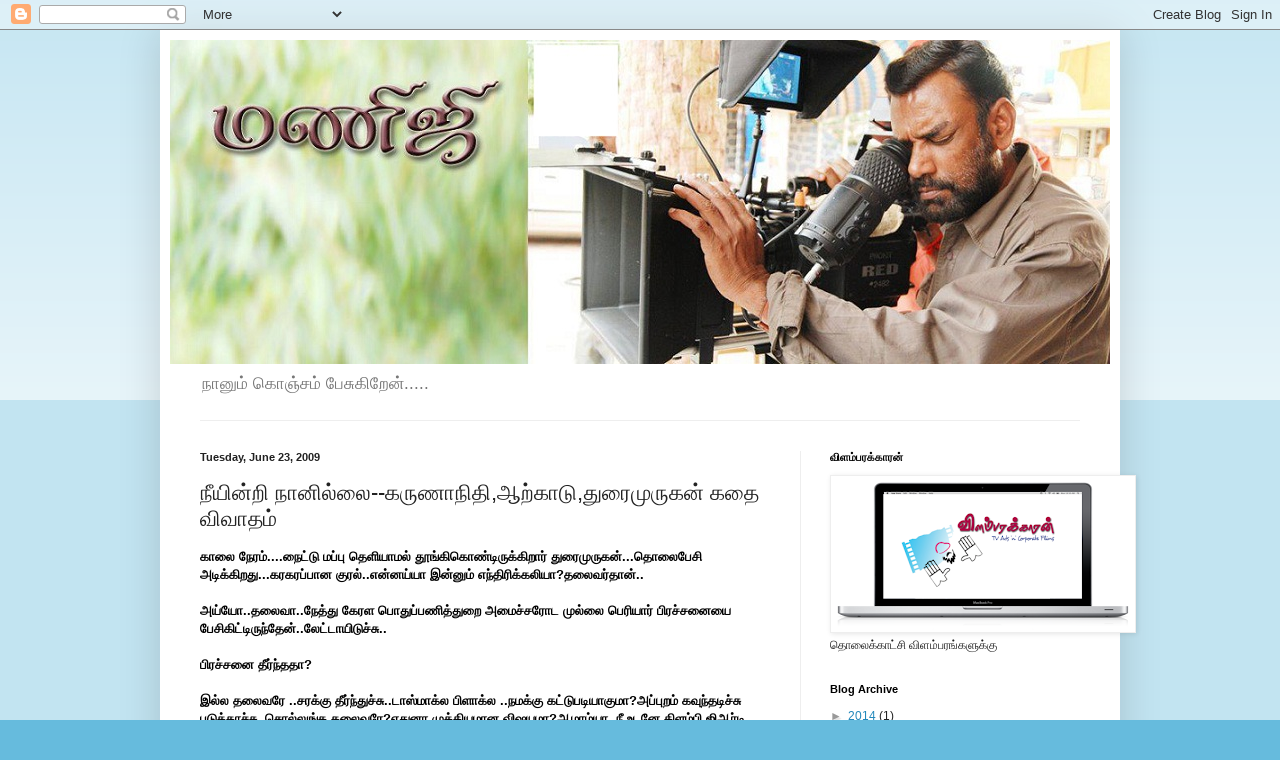

--- FILE ---
content_type: text/html; charset=UTF-8
request_url: http://www.thandora.in/2009/06/blog-post_23.html
body_size: 23442
content:
<!DOCTYPE html>
<html class='v2' dir='ltr' xmlns='http://www.w3.org/1999/xhtml' xmlns:b='http://www.google.com/2005/gml/b' xmlns:data='http://www.google.com/2005/gml/data' xmlns:expr='http://www.google.com/2005/gml/expr'>
<head>
<link href='https://www.blogger.com/static/v1/widgets/335934321-css_bundle_v2.css' rel='stylesheet' type='text/css'/>
<meta content='width=1100' name='viewport'/>
<meta content='text/html; charset=UTF-8' http-equiv='Content-Type'/>
<meta content='blogger' name='generator'/>
<link href='http://www.thandora.in/favicon.ico' rel='icon' type='image/x-icon'/>
<link href='http://www.thandora.in/2009/06/blog-post_23.html' rel='canonical'/>
<link rel="alternate" type="application/atom+xml" title="மண&#3007;ஜ&#3007;.......... - Atom" href="http://www.thandora.in/feeds/posts/default" />
<link rel="alternate" type="application/rss+xml" title="மண&#3007;ஜ&#3007;.......... - RSS" href="http://www.thandora.in/feeds/posts/default?alt=rss" />
<link rel="service.post" type="application/atom+xml" title="மண&#3007;ஜ&#3007;.......... - Atom" href="https://www.blogger.com/feeds/8935570859148962536/posts/default" />

<link rel="alternate" type="application/atom+xml" title="மண&#3007;ஜ&#3007;.......... - Atom" href="http://www.thandora.in/feeds/143000995878857176/comments/default" />
<!--Can't find substitution for tag [blog.ieCssRetrofitLinks]-->
<meta content='http://www.thandora.in/2009/06/blog-post_23.html' property='og:url'/>
<meta content='நீயின்றி நானில்லை--கருணாநிதி,ஆற்காடு,துரைமுருகன் கதை விவாதம்' property='og:title'/>
<meta content='காலை நேரம்....நைட்டு மப்பு தெளியாமல் தூங்கிகொண்டிருக்கிறார் துரைமுருகன்...தொலைபேசி அடிக்கிறது...கரகரப்பான குரல்..என்னய்யா இன்னும் எந்திரிக்க...' property='og:description'/>
<title>மண&#3007;ஜ&#3007;..........: ந&#3008;ய&#3007;ன&#3021;ற&#3007; ந&#3006;ன&#3007;ல&#3021;ல&#3016;--கர&#3009;ண&#3006;ந&#3007;த&#3007;,ஆற&#3021;க&#3006;ட&#3009;,த&#3009;ர&#3016;ம&#3009;ர&#3009;கன&#3021; கத&#3016; வ&#3007;வ&#3006;தம&#3021;</title>
<style id='page-skin-1' type='text/css'><!--
/*
-----------------------------------------------
Blogger Template Style
Name:     Simple
Designer: Blogger
URL:      www.blogger.com
----------------------------------------------- */
/* Content
----------------------------------------------- */
body {
font: normal normal 12px Arial, Tahoma, Helvetica, FreeSans, sans-serif;
color: #222222;
background: #66bbdd none repeat scroll top left;
padding: 0 40px 40px 40px;
}
html body .region-inner {
min-width: 0;
max-width: 100%;
width: auto;
}
h2 {
font-size: 22px;
}
a:link {
text-decoration:none;
color: #2288bb;
}
a:visited {
text-decoration:none;
color: #888888;
}
a:hover {
text-decoration:underline;
color: #33aaff;
}
.body-fauxcolumn-outer .fauxcolumn-inner {
background: transparent url(https://resources.blogblog.com/blogblog/data/1kt/simple/body_gradient_tile_light.png) repeat scroll top left;
_background-image: none;
}
.body-fauxcolumn-outer .cap-top {
position: absolute;
z-index: 1;
height: 400px;
width: 100%;
}
.body-fauxcolumn-outer .cap-top .cap-left {
width: 100%;
background: transparent url(https://resources.blogblog.com/blogblog/data/1kt/simple/gradients_light.png) repeat-x scroll top left;
_background-image: none;
}
.content-outer {
-moz-box-shadow: 0 0 40px rgba(0, 0, 0, .15);
-webkit-box-shadow: 0 0 5px rgba(0, 0, 0, .15);
-goog-ms-box-shadow: 0 0 10px #333333;
box-shadow: 0 0 40px rgba(0, 0, 0, .15);
margin-bottom: 1px;
}
.content-inner {
padding: 10px 10px;
}
.content-inner {
background-color: #ffffff;
}
/* Header
----------------------------------------------- */
.header-outer {
background: transparent none repeat-x scroll 0 -400px;
_background-image: none;
}
.Header h1 {
font: normal normal 60px Arial, Tahoma, Helvetica, FreeSans, sans-serif;
color: #3399bb;
text-shadow: -1px -1px 1px rgba(0, 0, 0, .2);
}
.Header h1 a {
color: #3399bb;
}
.Header .description {
font-size: 140%;
color: #777777;
}
.header-inner .Header .titlewrapper {
padding: 22px 30px;
}
.header-inner .Header .descriptionwrapper {
padding: 0 30px;
}
/* Tabs
----------------------------------------------- */
.tabs-inner .section:first-child {
border-top: 1px solid #eeeeee;
}
.tabs-inner .section:first-child ul {
margin-top: -1px;
border-top: 1px solid #eeeeee;
border-left: 0 solid #eeeeee;
border-right: 0 solid #eeeeee;
}
.tabs-inner .widget ul {
background: #f5f5f5 url(https://resources.blogblog.com/blogblog/data/1kt/simple/gradients_light.png) repeat-x scroll 0 -800px;
_background-image: none;
border-bottom: 1px solid #eeeeee;
margin-top: 0;
margin-left: -30px;
margin-right: -30px;
}
.tabs-inner .widget li a {
display: inline-block;
padding: .6em 1em;
font: normal normal 14px Arial, Tahoma, Helvetica, FreeSans, sans-serif;
color: #999999;
border-left: 1px solid #ffffff;
border-right: 1px solid #eeeeee;
}
.tabs-inner .widget li:first-child a {
border-left: none;
}
.tabs-inner .widget li.selected a, .tabs-inner .widget li a:hover {
color: #000000;
background-color: #eeeeee;
text-decoration: none;
}
/* Columns
----------------------------------------------- */
.main-outer {
border-top: 0 solid #eeeeee;
}
.fauxcolumn-left-outer .fauxcolumn-inner {
border-right: 1px solid #eeeeee;
}
.fauxcolumn-right-outer .fauxcolumn-inner {
border-left: 1px solid #eeeeee;
}
/* Headings
----------------------------------------------- */
div.widget > h2,
div.widget h2.title {
margin: 0 0 1em 0;
font: normal bold 11px Arial, Tahoma, Helvetica, FreeSans, sans-serif;
color: #000000;
}
/* Widgets
----------------------------------------------- */
.widget .zippy {
color: #999999;
text-shadow: 2px 2px 1px rgba(0, 0, 0, .1);
}
.widget .popular-posts ul {
list-style: none;
}
/* Posts
----------------------------------------------- */
h2.date-header {
font: normal bold 11px Arial, Tahoma, Helvetica, FreeSans, sans-serif;
}
.date-header span {
background-color: transparent;
color: #222222;
padding: inherit;
letter-spacing: inherit;
margin: inherit;
}
.main-inner {
padding-top: 30px;
padding-bottom: 30px;
}
.main-inner .column-center-inner {
padding: 0 15px;
}
.main-inner .column-center-inner .section {
margin: 0 15px;
}
.post {
margin: 0 0 25px 0;
}
h3.post-title, .comments h4 {
font: normal normal 22px Arial, Tahoma, Helvetica, FreeSans, sans-serif;
margin: .75em 0 0;
}
.post-body {
font-size: 110%;
line-height: 1.4;
position: relative;
}
.post-body img, .post-body .tr-caption-container, .Profile img, .Image img,
.BlogList .item-thumbnail img {
padding: 2px;
background: #ffffff;
border: 1px solid #eeeeee;
-moz-box-shadow: 1px 1px 5px rgba(0, 0, 0, .1);
-webkit-box-shadow: 1px 1px 5px rgba(0, 0, 0, .1);
box-shadow: 1px 1px 5px rgba(0, 0, 0, .1);
}
.post-body img, .post-body .tr-caption-container {
padding: 5px;
}
.post-body .tr-caption-container {
color: #222222;
}
.post-body .tr-caption-container img {
padding: 0;
background: transparent;
border: none;
-moz-box-shadow: 0 0 0 rgba(0, 0, 0, .1);
-webkit-box-shadow: 0 0 0 rgba(0, 0, 0, .1);
box-shadow: 0 0 0 rgba(0, 0, 0, .1);
}
.post-header {
margin: 0 0 1.5em;
line-height: 1.6;
font-size: 90%;
}
.post-footer {
margin: 20px -2px 0;
padding: 5px 10px;
color: #666666;
background-color: #f9f9f9;
border-bottom: 1px solid #eeeeee;
line-height: 1.6;
font-size: 90%;
}
#comments .comment-author {
padding-top: 1.5em;
border-top: 1px solid #eeeeee;
background-position: 0 1.5em;
}
#comments .comment-author:first-child {
padding-top: 0;
border-top: none;
}
.avatar-image-container {
margin: .2em 0 0;
}
#comments .avatar-image-container img {
border: 1px solid #eeeeee;
}
/* Comments
----------------------------------------------- */
.comments .comments-content .icon.blog-author {
background-repeat: no-repeat;
background-image: url([data-uri]);
}
.comments .comments-content .loadmore a {
border-top: 1px solid #999999;
border-bottom: 1px solid #999999;
}
.comments .comment-thread.inline-thread {
background-color: #f9f9f9;
}
.comments .continue {
border-top: 2px solid #999999;
}
/* Accents
---------------------------------------------- */
.section-columns td.columns-cell {
border-left: 1px solid #eeeeee;
}
.blog-pager {
background: transparent none no-repeat scroll top center;
}
.blog-pager-older-link, .home-link,
.blog-pager-newer-link {
background-color: #ffffff;
padding: 5px;
}
.footer-outer {
border-top: 0 dashed #bbbbbb;
}
/* Mobile
----------------------------------------------- */
body.mobile  {
background-size: auto;
}
.mobile .body-fauxcolumn-outer {
background: transparent none repeat scroll top left;
}
.mobile .body-fauxcolumn-outer .cap-top {
background-size: 100% auto;
}
.mobile .content-outer {
-webkit-box-shadow: 0 0 3px rgba(0, 0, 0, .15);
box-shadow: 0 0 3px rgba(0, 0, 0, .15);
}
.mobile .tabs-inner .widget ul {
margin-left: 0;
margin-right: 0;
}
.mobile .post {
margin: 0;
}
.mobile .main-inner .column-center-inner .section {
margin: 0;
}
.mobile .date-header span {
padding: 0.1em 10px;
margin: 0 -10px;
}
.mobile h3.post-title {
margin: 0;
}
.mobile .blog-pager {
background: transparent none no-repeat scroll top center;
}
.mobile .footer-outer {
border-top: none;
}
.mobile .main-inner, .mobile .footer-inner {
background-color: #ffffff;
}
.mobile-index-contents {
color: #222222;
}
.mobile-link-button {
background-color: #2288bb;
}
.mobile-link-button a:link, .mobile-link-button a:visited {
color: #ffffff;
}
.mobile .tabs-inner .section:first-child {
border-top: none;
}
.mobile .tabs-inner .PageList .widget-content {
background-color: #eeeeee;
color: #000000;
border-top: 1px solid #eeeeee;
border-bottom: 1px solid #eeeeee;
}
.mobile .tabs-inner .PageList .widget-content .pagelist-arrow {
border-left: 1px solid #eeeeee;
}

--></style>
<style id='template-skin-1' type='text/css'><!--
body {
min-width: 960px;
}
.content-outer, .content-fauxcolumn-outer, .region-inner {
min-width: 960px;
max-width: 960px;
_width: 960px;
}
.main-inner .columns {
padding-left: 0;
padding-right: 310px;
}
.main-inner .fauxcolumn-center-outer {
left: 0;
right: 310px;
/* IE6 does not respect left and right together */
_width: expression(this.parentNode.offsetWidth -
parseInt("0") -
parseInt("310px") + 'px');
}
.main-inner .fauxcolumn-left-outer {
width: 0;
}
.main-inner .fauxcolumn-right-outer {
width: 310px;
}
.main-inner .column-left-outer {
width: 0;
right: 100%;
margin-left: -0;
}
.main-inner .column-right-outer {
width: 310px;
margin-right: -310px;
}
#layout {
min-width: 0;
}
#layout .content-outer {
min-width: 0;
width: 800px;
}
#layout .region-inner {
min-width: 0;
width: auto;
}
--></style>
<link href='https://www.blogger.com/dyn-css/authorization.css?targetBlogID=8935570859148962536&amp;zx=af380f61-dd1f-43bc-bfa7-a90e04f4c72d' media='none' onload='if(media!=&#39;all&#39;)media=&#39;all&#39;' rel='stylesheet'/><noscript><link href='https://www.blogger.com/dyn-css/authorization.css?targetBlogID=8935570859148962536&amp;zx=af380f61-dd1f-43bc-bfa7-a90e04f4c72d' rel='stylesheet'/></noscript>
<meta name='google-adsense-platform-account' content='ca-host-pub-1556223355139109'/>
<meta name='google-adsense-platform-domain' content='blogspot.com'/>

<!-- data-ad-client=ca-pub-4573888477109940 -->

</head>
<body class='loading variant-pale'><div id='fb-root'></div>
<script>(function(d, s, id) {
  var js, fjs = d.getElementsByTagName(s)[0];
  if (d.getElementById(id)) return;
  js = d.createElement(s); js.id = id;
  js.src = "//connect.facebook.net/ta_IN/all.js#xfbml=1";
  fjs.parentNode.insertBefore(js, fjs);
}(document, 'script', 'facebook-jssdk'));</script>
<div class='navbar section' id='navbar'><div class='widget Navbar' data-version='1' id='Navbar1'><script type="text/javascript">
    function setAttributeOnload(object, attribute, val) {
      if(window.addEventListener) {
        window.addEventListener('load',
          function(){ object[attribute] = val; }, false);
      } else {
        window.attachEvent('onload', function(){ object[attribute] = val; });
      }
    }
  </script>
<div id="navbar-iframe-container"></div>
<script type="text/javascript" src="https://apis.google.com/js/platform.js"></script>
<script type="text/javascript">
      gapi.load("gapi.iframes:gapi.iframes.style.bubble", function() {
        if (gapi.iframes && gapi.iframes.getContext) {
          gapi.iframes.getContext().openChild({
              url: 'https://www.blogger.com/navbar/8935570859148962536?po\x3d143000995878857176\x26origin\x3dhttp://www.thandora.in',
              where: document.getElementById("navbar-iframe-container"),
              id: "navbar-iframe"
          });
        }
      });
    </script><script type="text/javascript">
(function() {
var script = document.createElement('script');
script.type = 'text/javascript';
script.src = '//pagead2.googlesyndication.com/pagead/js/google_top_exp.js';
var head = document.getElementsByTagName('head')[0];
if (head) {
head.appendChild(script);
}})();
</script>
</div></div>
<div class='body-fauxcolumns'>
<div class='fauxcolumn-outer body-fauxcolumn-outer'>
<div class='cap-top'>
<div class='cap-left'></div>
<div class='cap-right'></div>
</div>
<div class='fauxborder-left'>
<div class='fauxborder-right'></div>
<div class='fauxcolumn-inner'>
</div>
</div>
<div class='cap-bottom'>
<div class='cap-left'></div>
<div class='cap-right'></div>
</div>
</div>
</div>
<div class='content'>
<div class='content-fauxcolumns'>
<div class='fauxcolumn-outer content-fauxcolumn-outer'>
<div class='cap-top'>
<div class='cap-left'></div>
<div class='cap-right'></div>
</div>
<div class='fauxborder-left'>
<div class='fauxborder-right'></div>
<div class='fauxcolumn-inner'>
</div>
</div>
<div class='cap-bottom'>
<div class='cap-left'></div>
<div class='cap-right'></div>
</div>
</div>
</div>
<div class='content-outer'>
<div class='content-cap-top cap-top'>
<div class='cap-left'></div>
<div class='cap-right'></div>
</div>
<div class='fauxborder-left content-fauxborder-left'>
<div class='fauxborder-right content-fauxborder-right'></div>
<div class='content-inner'>
<header>
<div class='header-outer'>
<div class='header-cap-top cap-top'>
<div class='cap-left'></div>
<div class='cap-right'></div>
</div>
<div class='fauxborder-left header-fauxborder-left'>
<div class='fauxborder-right header-fauxborder-right'></div>
<div class='region-inner header-inner'>
<div class='header section' id='header'><div class='widget Header' data-version='1' id='Header1'>
<div id='header-inner'>
<a href='http://www.thandora.in/' style='display: block'>
<img alt='மணிஜி..........' height='324px; ' id='Header1_headerimg' src='https://blogger.googleusercontent.com/img/b/R29vZ2xl/AVvXsEhoDgH__Fuf9Us7J2_CM2DZa90eu3aEVNPg1HcpAu4nsrk-Co4XejjppE9XjpDxuiwdHngMeGAdiya7JhgEOTpu1tqnWhKmmSei9yhWRAFwGoTSwFLMT9mQX42uS7LQrnO8M5r2igYF5Js/s1600/maniji.jpg' style='display: block' width='972px; '/>
</a>
<div class='descriptionwrapper'>
<p class='description'><span>ந&#3006;ன&#3009;ம&#3021; க&#3018;ஞ&#3021;சம&#3021; ப&#3015;ச&#3009;க&#3007;ற&#3015;ன&#3021;.....</span></p>
</div>
</div>
</div></div>
</div>
</div>
<div class='header-cap-bottom cap-bottom'>
<div class='cap-left'></div>
<div class='cap-right'></div>
</div>
</div>
</header>
<div class='tabs-outer'>
<div class='tabs-cap-top cap-top'>
<div class='cap-left'></div>
<div class='cap-right'></div>
</div>
<div class='fauxborder-left tabs-fauxborder-left'>
<div class='fauxborder-right tabs-fauxborder-right'></div>
<div class='region-inner tabs-inner'>
<div class='tabs no-items section' id='crosscol'></div>
<div class='tabs no-items section' id='crosscol-overflow'></div>
</div>
</div>
<div class='tabs-cap-bottom cap-bottom'>
<div class='cap-left'></div>
<div class='cap-right'></div>
</div>
</div>
<div class='main-outer'>
<div class='main-cap-top cap-top'>
<div class='cap-left'></div>
<div class='cap-right'></div>
</div>
<div class='fauxborder-left main-fauxborder-left'>
<div class='fauxborder-right main-fauxborder-right'></div>
<div class='region-inner main-inner'>
<div class='columns fauxcolumns'>
<div class='fauxcolumn-outer fauxcolumn-center-outer'>
<div class='cap-top'>
<div class='cap-left'></div>
<div class='cap-right'></div>
</div>
<div class='fauxborder-left'>
<div class='fauxborder-right'></div>
<div class='fauxcolumn-inner'>
</div>
</div>
<div class='cap-bottom'>
<div class='cap-left'></div>
<div class='cap-right'></div>
</div>
</div>
<div class='fauxcolumn-outer fauxcolumn-left-outer'>
<div class='cap-top'>
<div class='cap-left'></div>
<div class='cap-right'></div>
</div>
<div class='fauxborder-left'>
<div class='fauxborder-right'></div>
<div class='fauxcolumn-inner'>
</div>
</div>
<div class='cap-bottom'>
<div class='cap-left'></div>
<div class='cap-right'></div>
</div>
</div>
<div class='fauxcolumn-outer fauxcolumn-right-outer'>
<div class='cap-top'>
<div class='cap-left'></div>
<div class='cap-right'></div>
</div>
<div class='fauxborder-left'>
<div class='fauxborder-right'></div>
<div class='fauxcolumn-inner'>
</div>
</div>
<div class='cap-bottom'>
<div class='cap-left'></div>
<div class='cap-right'></div>
</div>
</div>
<!-- corrects IE6 width calculation -->
<div class='columns-inner'>
<div class='column-center-outer'>
<div class='column-center-inner'>
<div class='main section' id='main'><div class='widget Blog' data-version='1' id='Blog1'>
<div class='blog-posts hfeed'>
<!--Can't find substitution for tag [defaultAdStart]-->

          <div class="date-outer">
        
<h2 class='date-header'><span>Tuesday, June 23, 2009</span></h2>

          <div class="date-posts">
        
<div class='post-outer'>
<script language='javascript' src='http://services.thamizmanam.com/jscript.php' type='text/javascript'>
</script>
<script language='javascript' src='http://services.thamizmanam.com/toolbar.php?date=Tuesday, June 23, 2009&posturl=http://www.thandora.in/2009/06/blog-post_23.html&cmt=19&blogurl=http://www.thandora.in/&photo=' type='text/javascript'>
</script>
<div class='post hentry' itemscope='itemscope' itemtype='http://schema.org/BlogPosting'>
<a name='143000995878857176'></a>
<h3 class='post-title entry-title' itemprop='name'>
ந&#3008;ய&#3007;ன&#3021;ற&#3007; ந&#3006;ன&#3007;ல&#3021;ல&#3016;--கர&#3009;ண&#3006;ந&#3007;த&#3007;,ஆற&#3021;க&#3006;ட&#3009;,த&#3009;ர&#3016;ம&#3009;ர&#3009;கன&#3021; கத&#3016; வ&#3007;வ&#3006;தம&#3021;
</h3>
<div class='post-header'>
<div class='post-header-line-1'></div>
</div>
<div class='post-body entry-content' id='post-body-143000995878857176' itemprop='articleBody'>
<span style="font-weight: bold; color: rgb(0, 0, 0);">க&#3006;ல&#3016; ந&#3015;ரம&#3021;....ந&#3016;ட&#3021;ட&#3009; மப&#3021;ப&#3009; த&#3014;ள&#3007;ய&#3006;மல&#3021; த&#3010;ங&#3021;க&#3007;க&#3018;ண&#3021;ட&#3007;ர&#3009;க&#3021;க&#3007;ற&#3006;ர&#3021; த&#3009;ர&#3016;ம&#3009;ர&#3009;கன&#3021;...த&#3018;ல&#3016;ப&#3015;ச&#3007; அட&#3007;க&#3021;க&#3007;றத&#3009;...கரகரப&#3021;ப&#3006;ன க&#3009;ரல&#3021;..என&#3021;னய&#3021;ய&#3006; இன&#3021;ன&#3009;ம&#3021; எந&#3021;த&#3007;ர&#3007;க&#3021;கல&#3007;ய&#3006;?தல&#3016;வர&#3021;த&#3006;ன&#3021;..<br /><br />அய&#3021;ய&#3019;..தல&#3016;வ&#3006;..ந&#3015;த&#3021;த&#3009; க&#3015;ரள ப&#3018;த&#3009;ப&#3021;பண&#3007;த&#3021;த&#3009;ற&#3016; அம&#3016;ச&#3021;சர&#3019;ட ம&#3009;ல&#3021;ல&#3016; ப&#3014;ர&#3007;ய&#3006;ர&#3021; ப&#3007;ரச&#3021;சன&#3016;ய&#3016; ப&#3015;ச&#3007;க&#3007;ட&#3021;ட&#3007;ர&#3009;ந&#3021;த&#3015;ன&#3021;..ல&#3015;ட&#3021;ட&#3006;ய&#3007;ட&#3009;ச&#3021;ச&#3009;..</span><br /><span style="font-weight: bold; color: rgb(0, 0, 0);"><br />ப&#3007;ரச&#3021;சன&#3016; த&#3008;ர&#3021;ந&#3021;தத&#3006;?</span><br /><span style="font-weight: bold; color: rgb(0, 0, 0);"><br />இல&#3021;ல தல&#3016;வர&#3015; ..சரக&#3021;க&#3009; த&#3008;ர&#3021;ந&#3021;த&#3009;ச&#3021;ச&#3009;..ட&#3006;ஸ&#3021;ம&#3006;க&#3021;ல ப&#3007;ள&#3006;க&#3021;ல ..நமக&#3021;க&#3009; கட&#3021;ட&#3009;பட&#3007;ய&#3006;க&#3009;ம&#3006;?அப&#3021;ப&#3009;றம&#3021; கவ&#3009;ந&#3021;தட&#3007;ச&#3021;ச&#3009; பட&#3009;த&#3021;த&#3006;ச&#3021;ச&#3009;..ச&#3018;ல&#3021;ல&#3009;ங&#3021;க தல&#3016;வர&#3015;?எத&#3009;ன&#3006; ம&#3009;க&#3021;க&#3007;யம&#3006;ன வ&#3007;ஷயம&#3006;?ஆம&#3006;ம&#3021;ய&#3006;..ந&#3008; உடன&#3015; க&#3007;ளம&#3021;ப&#3007; ஜ&#3007;ஆர&#3021;ட&#3007; ர&#3007;ச&#3006;ர&#3021;ட&#3021;ட&#3009;க&#3021;க&#3009; வந&#3021;த&#3009;ட&#3009;.இண&#3016;ப&#3021;ப&#3009; த&#3009;ண&#3021;ட&#3007;க&#3021;கபட&#3021;டத&#3009;..ப&#3019;ச&#3021;ச&#3009;ட&#3006; எத&#3009;க&#3021;க&#3009; வர ச&#3018;ல&#3021;ற&#3006;ர&#3021;..த&#3009;ர&#3016; க&#3009;ழம&#3021;ப&#3009;ம&#3021;ப&#3019;த&#3009; ம&#3008;ண&#3021;ட&#3009;ம&#3021; அழ&#3016;ப&#3021;ப&#3009;..ஆற&#3021;க&#3006;ட&#3009;..&#8217;ம&#3009;ர&#3009;க&#3006; ர&#3014;ட&#3007;ய&#3006; இர&#3009;.தல&#3016;வர&#3021; வரச&#3018;ல&#3021;ல&#3007;ய&#3007;ர&#3009;க&#3021;க&#3006;ர&#3009;..ந&#3006; வந&#3021;த&#3009; ப&#3007;க&#3021;கப&#3021; பண&#3021;ண&#3007;க&#3021;கற&#3015;ன&#3021;..</span><br /><span style="font-weight: bold; color: rgb(0, 0, 0);"><br />ஜ&#3007;ஆர&#3021;ட&#3007;. ...  .த&#3009;ர&#3016; மந&#3021;த&#3007;ர&#3007;ச&#3021;ச வ&#3007;ட&#3021;ட க&#3019;ழ&#3007; ம&#3006;த&#3007;ர&#3007; அமர&#3021;ந&#3021;த&#3007;ர&#3009;க&#3021;க,ஆற&#3021;க&#3006;ட&#3009; ஹ&#3007;யர&#3007;ங&#3021; எய&#3021;ட&#3016; கழட&#3021;ட&#3007; ந&#3016;ச&#3006;க ஒள&#3007;த&#3021;த&#3009; வ&#3016;க&#3021;க ப&#3006;ர&#3021;க&#3021;க&#3007;ற&#3006;ர&#3021;..ந&#3006;ய&#3009;ட&#3009; இந&#3021;த இட&#3016;த&#3021;த&#3015;ர&#3021;தல&#3021; வ&#3015;ல&#3016;ய&#3014;ல&#3021;ல&#3006;ம&#3021; வ&#3015;ண&#3006;ம&#3021;..ஒழ&#3009;ங&#3021;க&#3006; அத&#3016; ம&#3006;ட&#3021;ட&#3009;..ஒர&#3009; ம&#3009;க&#3021;க&#3007;யம&#3006;ன வ&#3007;ழயத&#3021;த&#3016; ப&#3015;சன&#3009;ம&#3021;...</span><br /><span style="font-weight: bold; color: rgb(0, 0, 0);"><br />என&#3021;ன தல&#3016;வர&#3015;...வ&#3008;ட&#3021;ட&#3009;ல எத&#3006;வத&#3009; ப&#3007;ரச&#3021;சன&#3016;ய&#3006;?எந&#3021;த வ&#3008;ட&#3021;ட&#3009;ல?</span><br /><span style="font-weight: bold; color: rgb(0, 0, 0);">அத&#3014;ல&#3021;ல&#3006;ம&#3021; இல&#3021;ல&#3016;ய&#3006;?க&#3016; அர&#3007;க&#3021;க&#3009;த&#3009; அத&#3006;ன&#3021;..</span><br /><span style="font-weight: bold; color: rgb(0, 0, 0);"><br />என&#3021;ன தல&#3016;வர&#3015;?க&#3016; அர&#3007;க&#3021;க&#3009;த&#3009;ன&#3021;ன&#3006; க&#3006;ச&#3009; வரப&#3021;ப&#3019;க&#3009;த&#3009;ன&#3021;ன&#3009; அர&#3021;த&#3021;தம&#3021;..ட&#3007;ஆர&#3021; ப&#3006;ல&#3009;வ&#3009;க&#3021;க&#3009; ப&#3019;ன&#3021; ப&#3019;டவ&#3006;?</span><br /><br /><span style="font-weight: bold; color: rgb(0, 0, 0);">ந&#3008; வ&#3015;றய&#3006;? அந&#3021;த ஆள&#3015; அவர&#3021; நர&#3021;சர&#3007; ஸ&#3021;க&#3010;ல&#3021;ல உட&#3021;க&#3006;ர&#3021;ந&#3021;த&#3009; அட&#3021;ம&#3007;ஷன&#3021; ப&#3006;ர&#3021;த&#3021;த&#3009;க&#3007;ட&#3021;ட&#3007;ர&#3009;க&#3021;க&#3006;ர&#3009;..இத&#3009; அத&#3009; இல&#3021;ல&#3016;ய&#3006;?ர&#3018;ம&#3021;ப ந&#3006;ள&#3006;ச&#3021;ச&#3009;..அத&#3006;ன&#3021; ஒர&#3009; கத&#3016; எழ&#3009;தல&#3006;ம&#3021;ன&#3009;..</span><br /><span style="font-weight: bold; color: rgb(0, 0, 0);"><br />தல&#3016;வர&#3015; என&#3021;ன ச&#3018;ல&#3021;ற&#3007;ங&#3021;க?ந&#3006; ப&#3015;ரன&#3016; ஸ&#3021;க&#3010;ல&#3021;ல க&#3018;ண&#3021;ட&#3009; வ&#3007;டன&#3009;ம&#3021;..வ&#3007;ட&#3021;ட&#3009;ட&#3021;ட&#3009; இள&#3016;ஞர&#3021; அண&#3007; க&#3010;ட&#3021;டம&#3021; இர&#3009;க&#3021;க&#3009;..அத&#3009;க&#3021;க&#3009; ப&#3019;கண&#3009;ம&#3021; என&#3021;ன&#3016;ய வ&#3007;ட&#3021;ட&#3009;ட&#3009;ங&#3021;க.த&#3009;ர&#3016; ந&#3016;ச&#3006;க கழட&#3021;ட&#3007; க&#3018;ள&#3021;ள ப&#3006;ர&#3021;க&#3021;க&#3007;ற&#3006;ர&#3021;...</span><br /><br /><span style="font-weight: bold; color: rgb(0, 0, 0);">ய&#3019;வ&#3021; மணல&#3021; ல&#3019;ட&#3009; ஏத&#3021;த&#3007;ன ம&#3006;ட&#3009; ம&#3006;த&#3007;ர&#3007; த&#3007;ம&#3007;ர&#3006;த&#3015;..&#8221;ந&#3008;ய&#3007;ன&#3021;ற&#3007; ந&#3006;ன&#3007;ல&#3021;ல&#3016;&#8221;</span><br /><br /><span style="font-weight: bold; color: rgb(0, 0, 0);">உங&#3021;க அன&#3021;ப&#3009;க&#3021;க&#3009; ர&#3018;ம&#3021;ப நன&#3021;ற&#3007; தல&#3016;வர&#3015;..</span><br /><span style="font-weight: bold; color: rgb(0, 0, 0);"><br />ய&#3019;வ&#3021; இத&#3006;ன&#3021; அட&#3009;த&#3021;த படத&#3021;த&#3019;ட தல&#3016;ப&#3021;ப&#3009;...</span><br /><br /><span style="font-weight: bold; color: rgb(0, 0, 0);">ஆற&#3021;க&#3006;ட&#3009;&#8221;என&#3021;ன தல&#3016; தல&#3016;ப&#3021;ப&#3009;ல&#3015;ய&#3015; வ&#3007;ல&#3021;லங&#3021;கத&#3021;த&#3016; ஆரம&#3021;ப&#3007;க&#3021;க&#3007;ற&#3007;ங&#3021;கள&#3015;..ந&#3008; ன&#3021;ன&#3006; ய&#3006;ர&#3016; ச&#3018;ல&#3021;ற&#3007;ங&#3021;கன&#3021;ன&#3009; ஆற&#3009; ப&#3015;ர&#3021; சண&#3021;ட&#3016;க&#3021;க&#3009; வர&#3009;வ&#3006;ங&#3021;கள&#3015;..என&#3021;ன பண&#3021;றத&#3009;?</span><br /><span style="font-weight: bold; color: rgb(0, 0, 0);"><br />ய&#3019;வ&#3021;..அத&#3009; ய&#3006;ர&#3009;ங&#3021;க&#3007;றத&#3009; படம&#3021; ப&#3006;ர&#3021;த&#3021;த&#3006; த&#3014;ர&#3007;ய&#3009;ம&#3021;..</span><br /><br /><span style="font-weight: bold; color: rgb(0, 0, 0);">இல&#3021;ல தல&#3016;வர&#3015;...இத&#3009;க&#3021;க&#3009; ம&#3009;ன&#3021;ன&#3006;ட&#3007; ப&#3006;சக&#3021; க&#3007;ள&#3007;கள&#3021;,கண&#3021;ணம&#3021;ம&#3006;,உள&#3007;ய&#3007;ன&#3019;ச&#3016; இத&#3014;ல&#3021;ல&#3006;ம&#3021; ய&#3006;ர&#3009;ம&#3015; ப&#3006;ர&#3021;க&#3021;கல&#3016;..இத&#3016;ய&#3009;ம&#3021; ப&#3006;ர&#3021;க&#3021;க ம&#3006;ட&#3021;ட&#3006;ங&#3021;க..</span><br /><br /><span style="font-weight: bold; color: rgb(0, 0, 0);">அத&#3016; அப&#3021;ப&#3009;றம&#3021;  ப&#3006;ர&#3021;த&#3021;த&#3009;கல&#3006;ம&#3021;..ம&#3009;தல&#3021;ல கத&#3016;ய&#3016; க&#3015;ள&#3009;..</span><br /><br /><span style="font-weight: bold; color: rgb(0, 0, 0);">சர&#3007; ம&#3006;ட&#3021;ட&#3015;ன&#3021;ன&#3006; வ&#3007;டவ&#3006; ப&#3019;ற&#3007;ங&#3021;க.ச&#3018;ல&#3021;ல&#3009;ங&#3021;க..</span><br /><br /><span style="font-weight: bold; color: rgb(0, 0, 0);">தல&#3016;வர&#3021; த&#3018;ண&#3021;ட&#3016;ய&#3016; ச&#3014;ர&#3009;ம&#3007;&#8221;இத&#3009; கடம&#3016; தவற&#3006;த ஒர&#3009; மந&#3021;த&#3007;ர&#3007;ய&#3016; பத&#3021;த&#3007;ன கத&#3016;..</span><br /><span style="font-weight: bold; color: rgb(0, 0, 0);">நல&#3021;ல வ&#3015;ள&#3016;..எங&#3021;கள&#3016; பத&#3021;த&#3007;ன உண&#3021;ம&#3016; கத&#3016; இல&#3021;ல.</span><br /><br /><span style="font-weight: bold; color: rgb(0, 0, 0);">க&#3009;ற&#3009;க&#3021;க ப&#3015;ச&#3007;ன &#8220;ர&#3014;ண&#3021;ட&#3009; வ&#3006;ட&#3021;ட&#3007; கத&#3016; க&#3015;ட&#3021;க வ&#3015;ண&#3021;ட&#3007;ய&#3007;ர&#3009;க&#3021;க&#3009;ம&#3021;&#8221;ந&#3008;த&#3007;க&#3021;க&#3009;ம&#3021;,ப&#3006;சத&#3021;த&#3009;க&#3021;க&#3009;ம&#3021; இட&#3016;ய&#3015; நடக&#3021;க&#3009;ம&#3021; ப&#3019;ர&#3006;ட&#3021;டம&#3021;ய&#3006; இத&#3009;..</span><br /><br /><span style="font-weight: bold; color: rgb(0, 0, 0);">அய&#3021;ய&#3006;...ப&#3006;சம&#3021; பலவ&#3007;தம&#3006; த&#3014;ர&#3007;ய&#3009;ம&#3021;..அத&#3014;ன&#3021;ன ந&#3008;த&#3007;..&#8221;</span><br /><br /><span style="font-weight: bold; color: rgb(0, 0, 0);"> ந&#3008;ங&#3021;க ந&#3014;ஞ&#3021;ச&#3009;க&#3021;க&#3009; ந&#3008;த&#3007; பட&#3007;ச&#3021;ச&#3015;ன&#3021;ன&#3009; ப&#3018;ய&#3021; ச&#3018;ன&#3021;ன&#3008;ங&#3021;கள&#3006;?அழக&#3007;ர&#3007;ட&#3021;ட ச&#3018;ல&#3021;ல&#3007;...</span><br /><br /><span style="font-weight: bold; color: rgb(0, 0, 0);">தல&#3016;வர&#3015; வ&#3015;ண&#3006;ம&#3021; ந&#3008;ங&#3021;க கத&#3016; ச&#3018;ல&#3021;ல&#3009;ங&#3021;க..த&#3018;ல&#3016;ப&#3015;ச&#3007; ஒல&#3007;க&#3021;க&#3007;றத&#3009;..த&#3009;ர&#3016;ம&#3009;ர&#3009;கன&#3021; எட&#3009;த&#3021;த&#3009; ப&#3015;ச&#3009;க&#3007;ற&#3006;ர&#3021;.&#8221;ஆம&#3006;ம&#3021;ம&#3006;..ஐய&#3006; இங&#3021;கத&#3006;ன&#3021; இர&#3009;க&#3021;க&#3006;ர&#3021;..சர&#3007;ங&#3021;கம&#3021;ம&#3006;...</span><br /><br /><span style="font-weight: bold; color: rgb(0, 0, 0);">ய&#3006;ர&#3021;ய&#3006; ப&#3019;ன&#3021;ல?</span><br /><br /><span style="font-weight: bold; color: rgb(0, 0, 0);">ஐய&#3006; உங&#3021;க வ&#3008;ட&#3021;ட&#3009;ல&#3015;ர&#3021;ந&#3021;த&#3009;த&#3006;ன&#3021;..க&#3006;ல&#3016;ல வ&#3008;ட&#3021;ட&#3009;ல ச&#3018;ல&#3021;ல&#3006;ம வந&#3021;த&#3009;ட&#3021;ட&#3008;ங&#3021;கள&#3006;ம&#3021;..வழக&#3021;கம&#3006; ச&#3018;ல&#3021;ல&#3006;ம ப&#3019;ன&#3006; அண&#3021;ண&#3006; சம&#3006;த&#3007;க&#3021;க&#3009; உண&#3021;ண&#3006;வ&#3007;ரதம&#3021; இர&#3009;க&#3021;கத&#3021;த&#3006;ன&#3021; ப&#3019;வ&#3008;ங&#3021;கன&#3021;ன&#3009; அவங&#3021;க க&#3006;ப&#3007;,ட&#3007;பன&#3021; எல&#3021;ல&#3006;ம&#3021; எட&#3009;த&#3021;த&#3009;க&#3007;ட&#3021;ட&#3009; அங&#3021;க ப&#3019;ய&#3007;ர&#3009;க&#3021;க&#3006;ங&#3021;க..தல&#3016;வர&#3015; ப&#3006;ல&#3021; பண&#3007;ய&#3006;ரம&#3006;ம&#3021;..இங&#3021;க க&#3018;ண&#3021;ட&#3009; வரட&#3021;ட&#3009;ம&#3006;ன&#3021;ன&#3009; க&#3015;க&#3021;கற&#3006;ங&#3021;க?</span><br /><br /><span style="font-weight: bold; color: rgb(0, 0, 0);">ய&#3019;வ&#3021;..அவ&#3009;ங&#3021;க த&#3018;ந&#3021;தரவ&#3009; த&#3006;ங&#3021;க&#3006;மத&#3021;த&#3006;ன&#3021; தம&#3007;ழ&#3021;த&#3021;த&#3018;ண&#3021;ட&#3006;ற&#3021;றல&#3006;ம&#3021;ன&#3009; இங&#3021;க வந&#3021;த&#3015;ன&#3021;..சர&#3007; ..கத&#3016;ய&#3016; எங&#3021;க வ&#3007;ட&#3021;ட&#3015;ன&#3021;?சர&#3007; ம&#3009;தல&#3021;ல&#3015;ர&#3021;ந&#3021;த&#3009; ச&#3018;ல&#3021;ற&#3015;ன&#3021;..ஆற&#3021;க&#3006;ட&#3009; வய&#3007;ற&#3021;ற&#3007;ல&#3007;ர&#3009;ந&#3021;த&#3009; ப&#3014;ர&#3007;ய சத&#3021;தம&#3021; வர&#3009;க&#3007;றத&#3009;..</span><br /><br /><span style="font-weight: bold; color: rgb(0, 0, 0);">&#8221;தல&#3016;வர&#3015;..ந&#3016;ட&#3021;ட&#3009; இர&#3009;ட&#3021;ட&#3009;ல வ&#3015;ர&#3021;கடல&#3016;ன&#3021;ன&#3009; ந&#3007;ன&#3016;ச&#3021;ச&#3009; ம&#3018;ச&#3021;ச&#3016; க&#3018;ட&#3021;ட&#3016;ய&#3016; த&#3007;ன&#3021;ன&#3009;ட&#3021;ட&#3015;ன&#3021;..க&#3018;ஞ&#3021;சம&#3021; ப&#3007;ன&#3021;ன&#3006;ட&#3007; ப&#3019;ய&#3007;ட&#3021;ட&#3009; வந&#3021;த&#3009;டற&#3015;ன&#3021;....</span><br /><br /><span style="font-weight: bold; color: rgb(0, 0, 0);">த&#3009;ர&#3016;ம&#3009;ர&#3009;கன&#3021; ச&#3015;..அரச&#3007;யல&#3021; அன&#3009;பவம&#3021; அவர&#3009;க&#3021;க&#3009; அத&#3007;கம&#3021;ன&#3009; க&#3006;ட&#3021;ட&#3007;ட&#3021;ட&#3006;ர&#3021;...நம&#3021;மத&#3006;ன&#3021; இன&#3021;ன&#3016;க&#3021;க&#3009; அட&#3007;ம&#3016; ச&#3007;க&#3021;க&#3007;ன&#3019;ம&#3021; ப&#3019;ல..&#8221;</span><br /><br /><span style="font-weight: bold; color: rgb(0, 0, 0);">ம&#3009;ர&#3009;க&#3006;....ஆற&#3021;க&#3006;ட&#3009; வரட&#3021;ட&#3009;ம&#3021; அத&#3009;க&#3021;க&#3009;ள&#3021;ள ந&#3008; ப&#3019;ய&#3021; ம&#3009;ரச&#3018;ல&#3007; வ&#3006;ங&#3021;க&#3007;ட&#3021;ட&#3009; வந&#3021;த&#3007;ட&#3009;....ம&#3006;ந&#3007;ல ச&#3009;ய&#3006;ட&#3021;ச&#3007;ய&#3016; பத&#3021;த&#3007; ஒர&#3009; கட&#3021;ட&#3009;ர&#3016;ய&#3009;ம&#3021;,ம&#3009;ற&#3009;க&#3021;க&#3009; ப&#3007;ழ&#3007;யறத&#3016; பத&#3021;த&#3007; ஒர&#3009; கவ&#3007;த&#3016;ய&#3009;ம&#3021; எழ&#3009;த&#3007;ய&#3007;ர&#3009;க&#3021;க&#3015;ன&#3021;.த&#3009;ர&#3016; ப&#3019;ய&#3021;வ&#3007;ட&#3009;க&#3007;ற&#3006;ர&#3021;..அர&#3016; மண&#3007; ஆச&#3021;ச&#3009;..ந&#3006;ய&#3009;ட&#3009;க&#3021;க&#3009; ப&#3007;ய&#3010;ஸ&#3021; ப&#3009;ட&#3009;ங&#3021;க&#3007;ச&#3021;ச&#3006;..இன&#3021;ன&#3009;ம&#3021; க&#3006;ண&#3009;ம&#3021; என&#3021;ற&#3009; ப&#3006;த&#3021;ர&#3010;ம&#3007;ல&#3021; ப&#3006;ர&#3021;த&#3021;த&#3006;ல&#3021; ஆற&#3021;க&#3006;ட&#3021;ட&#3006;ர&#3007;ன&#3021; வ&#3015;ட&#3021;ட&#3007; வ&#3014;ண&#3021;ட&#3007;ல&#3015;ட&#3021;டர&#3007;ல&#3021; த&#3018;ங&#3021;க&#3007; க&#3018;ண&#3021;ட&#3007;ர&#3009;க&#3021;க அர&#3016; ட&#3007;ர&#3006;யர&#3019;ட&#3009; அவர&#3021; எஸ&#3021;க&#3015;ப&#3021;...அடட&#3006;..அப&#3021;ப த&#3009;ர&#3016;ய&#3009;ம&#3021; ச&#3014;க&#3021;ப&#3019;ஸ&#3021;ட&#3021;ல தப&#3021;ப&#3007;ச&#3021;ச&#3009; ப&#3019;ன மண&#3021;ல&#3006;ர&#3007;த&#3006;ன&#3021;..என&#3021;ன ச&#3014;ய&#3021;ய என&#3021;ற&#3009; ம&#3009;கவ&#3006;ய&#3007;ல&#3021; க&#3016; வத&#3021;த&#3009; ம&#3009;த&#3021;தம&#3007;ழ&#3021; அற&#3007;ஞர&#3021; ச&#3007;ந&#3021;த&#3007;க&#3021;க.....ட&#3007;ரஸ&#3021;ட&#3021;ப&#3009;ரத&#3021;த&#3007;ல&#3021; வ&#3016;ரம&#3009;த&#3021;த&#3009;வ&#3007;ன&#3021; வ&#3008;ட&#3021;ட&#3007;ல&#3021; த&#3018;ல&#3016;ப&#3015;ச&#3007; ஒல&#3007;க&#3021;க&#3007;றத&#3009;...கவ&#3007;ஞர&#3015;...கல&#3016;ஞர&#3021; ப&#3015;சற&#3015;ன&#3021;...ச&#3014;ம&#3021;ம&#3018;ழ&#3007;ய&#3007;ல&#3021; ச&#3007;ல சந&#3021;த&#3015;கம&#3021;...உடன&#3021; வ&#3007;ர&#3016;ந&#3021;த&#3009; மக&#3006;ல&#3007;ப&#3009;ரம&#3021; மணல&#3019;ரம&#3021; வ&#3006;.....</span>
<div style='clear: both;'></div>
</div>
<div class='post-footer'>
<div class='post-footer-line post-footer-line-1'><span class='post-author vcard'>
Posted by
<span class='fn'>
<a href='https://www.blogger.com/profile/14607374465023254370' itemprop='author' rel='author' title='author profile'>
மண&#3007;ஜ&#3007;
</a>
</span>
</span>
<span class='post-timestamp'>
at
<a class='timestamp-link' href='http://www.thandora.in/2009/06/blog-post_23.html' itemprop='url' rel='bookmark' title='permanent link'><abbr class='published' itemprop='datePublished' title='2009-06-23T13:24:00+05:30'>Tuesday, June 23, 2009</abbr></a>
</span>
<span class='post-comment-link'>
</span>
<span class='post-icons'>
<span class='item-control blog-admin pid-362241865'>
<a href='https://www.blogger.com/post-edit.g?blogID=8935570859148962536&postID=143000995878857176&from=pencil' title='Edit Post'>
<img alt='' class='icon-action' height='18' src='https://resources.blogblog.com/img/icon18_edit_allbkg.gif' width='18'/>
</a>
</span>
</span>
<span class='post-backlinks post-comment-link'>
</span>
</div>
<div class='post-footer-line post-footer-line-2'></div>
<div class='post-footer-line post-footer-line-3'></div>
</div>
</div>
<div class='comments' id='comments'>
<a name='comments'></a>
<h4>19 comments:</h4>
<div id='Blog1_comments-block-wrapper'>
<dl class='avatar-comment-indent' id='comments-block'>
<dt class='comment-author ' id='c3012362016772007860'>
<a name='c3012362016772007860'></a>
<div class="avatar-image-container avatar-stock"><span dir="ltr"><a href="https://www.blogger.com/profile/15128991528579186342" target="" rel="nofollow" onclick="" class="avatar-hovercard" id="av-3012362016772007860-15128991528579186342"><img src="//www.blogger.com/img/blogger_logo_round_35.png" width="35" height="35" alt="" title="Indian">

</a></span></div>
<a href='https://www.blogger.com/profile/15128991528579186342' rel='nofollow'>Indian</a>
said...
</dt>
<dd class='comment-body' id='Blog1_cmt-3012362016772007860'>
<p>
:))))<br /><br />Very nice. Could have been little longer.
</p>
</dd>
<dd class='comment-footer'>
<span class='comment-timestamp'>
<a href='http://www.thandora.in/2009/06/blog-post_23.html?showComment=1245746319368#c3012362016772007860' title='comment permalink'>
June 23, 2009 at 2:08&#8239;PM
</a>
<span class='item-control blog-admin pid-1839347818'>
<a class='comment-delete' href='https://www.blogger.com/comment/delete/8935570859148962536/3012362016772007860' title='Delete Comment'>
<img src='https://resources.blogblog.com/img/icon_delete13.gif'/>
</a>
</span>
</span>
</dd>
<dt class='comment-author ' id='c5390102958373490218'>
<a name='c5390102958373490218'></a>
<div class="avatar-image-container vcard"><span dir="ltr"><a href="https://www.blogger.com/profile/10432056976718342236" target="" rel="nofollow" onclick="" class="avatar-hovercard" id="av-5390102958373490218-10432056976718342236"><img src="https://resources.blogblog.com/img/blank.gif" width="35" height="35" class="delayLoad" style="display: none;" longdesc="//blogger.googleusercontent.com/img/b/R29vZ2xl/AVvXsEhJTBGIRkcFKrlw-hEHxxs1H8WJ2RFnEOQjfEycM6kccnpR7LTzL0hzbv405s2MNUGeNp5AHq_P60BrzP9PviJ6Ky_oug69ywM3zPMIprVp_Pt2R_vDIn8bGRCRSgCVTw/s45-c/naina.JPG" alt="" title="&#2984;&#3016;&#2991;&#3006;&#2979;&#3021;&#2975;&#3007; &#2984;&#3016;&#2985;&#3006;">

<noscript><img src="//blogger.googleusercontent.com/img/b/R29vZ2xl/AVvXsEhJTBGIRkcFKrlw-hEHxxs1H8WJ2RFnEOQjfEycM6kccnpR7LTzL0hzbv405s2MNUGeNp5AHq_P60BrzP9PviJ6Ky_oug69ywM3zPMIprVp_Pt2R_vDIn8bGRCRSgCVTw/s45-c/naina.JPG" width="35" height="35" class="photo" alt=""></noscript></a></span></div>
<a href='https://www.blogger.com/profile/10432056976718342236' rel='nofollow'>ந&#3016;ய&#3006;ண&#3021;ட&#3007; ந&#3016;ன&#3006;</a>
said...
</dt>
<dd class='comment-body' id='Blog1_cmt-5390102958373490218'>
<p>
நல&#3021;ல&#3006; இர&#3009;ந&#3021;தத&#3009;ங&#3021;க...
</p>
</dd>
<dd class='comment-footer'>
<span class='comment-timestamp'>
<a href='http://www.thandora.in/2009/06/blog-post_23.html?showComment=1245747744837#c5390102958373490218' title='comment permalink'>
June 23, 2009 at 2:32&#8239;PM
</a>
<span class='item-control blog-admin pid-1875412639'>
<a class='comment-delete' href='https://www.blogger.com/comment/delete/8935570859148962536/5390102958373490218' title='Delete Comment'>
<img src='https://resources.blogblog.com/img/icon_delete13.gif'/>
</a>
</span>
</span>
</dd>
<dt class='comment-author ' id='c7341967047240613256'>
<a name='c7341967047240613256'></a>
<div class="avatar-image-container vcard"><span dir="ltr"><a href="https://www.blogger.com/profile/00228482550463163097" target="" rel="nofollow" onclick="" class="avatar-hovercard" id="av-7341967047240613256-00228482550463163097"><img src="https://resources.blogblog.com/img/blank.gif" width="35" height="35" class="delayLoad" style="display: none;" longdesc="//3.bp.blogspot.com/_x4C5tDXC2-w/SvCBuIto6II/AAAAAAAAA28/zlr6dqiTBFI/S45-s35/Image087.jpg" alt="" title="&#2965;&#2975;&#3016;&#2965;&#3021;&#2965;&#3009;&#2975;&#3021;&#2975;&#3007;">

<noscript><img src="//3.bp.blogspot.com/_x4C5tDXC2-w/SvCBuIto6II/AAAAAAAAA28/zlr6dqiTBFI/S45-s35/Image087.jpg" width="35" height="35" class="photo" alt=""></noscript></a></span></div>
<a href='https://www.blogger.com/profile/00228482550463163097' rel='nofollow'>கட&#3016;க&#3021;க&#3009;ட&#3021;ட&#3007;</a>
said...
</dt>
<dd class='comment-body' id='Blog1_cmt-7341967047240613256'>
<p>
ஹ&#3006; ஹ&#3006;.. :-)
</p>
</dd>
<dd class='comment-footer'>
<span class='comment-timestamp'>
<a href='http://www.thandora.in/2009/06/blog-post_23.html?showComment=1245748868805#c7341967047240613256' title='comment permalink'>
June 23, 2009 at 2:51&#8239;PM
</a>
<span class='item-control blog-admin pid-1842261699'>
<a class='comment-delete' href='https://www.blogger.com/comment/delete/8935570859148962536/7341967047240613256' title='Delete Comment'>
<img src='https://resources.blogblog.com/img/icon_delete13.gif'/>
</a>
</span>
</span>
</dd>
<dt class='comment-author ' id='c1992905175018225198'>
<a name='c1992905175018225198'></a>
<div class="avatar-image-container vcard"><span dir="ltr"><a href="https://www.blogger.com/profile/18400242200727301691" target="" rel="nofollow" onclick="" class="avatar-hovercard" id="av-1992905175018225198-18400242200727301691"><img src="https://resources.blogblog.com/img/blank.gif" width="35" height="35" class="delayLoad" style="display: none;" longdesc="//blogger.googleusercontent.com/img/b/R29vZ2xl/AVvXsEg7Vg1dKx1HsY6kLOf7uRXpjByVtx2bGY5nYgA-GmYXBQMiY-Z07CY3rfLTZ4aTFNMinwzgnqo5ugqpzoXvNraGrhYnezdZU6SCrHJZapFfoDXVrvcBDRSojM310EJZh-Q/s45-c/Natural.jpg" alt="" title="R.Gopi">

<noscript><img src="//blogger.googleusercontent.com/img/b/R29vZ2xl/AVvXsEg7Vg1dKx1HsY6kLOf7uRXpjByVtx2bGY5nYgA-GmYXBQMiY-Z07CY3rfLTZ4aTFNMinwzgnqo5ugqpzoXvNraGrhYnezdZU6SCrHJZapFfoDXVrvcBDRSojM310EJZh-Q/s45-c/Natural.jpg" width="35" height="35" class="photo" alt=""></noscript></a></span></div>
<a href='https://www.blogger.com/profile/18400242200727301691' rel='nofollow'>R.Gopi</a>
said...
</dt>
<dd class='comment-body' id='Blog1_cmt-1992905175018225198'>
<p>
//ந&#3016;ட&#3021;ட&#3009; மப&#3021;ப&#3009; த&#3014;ள&#3007;ய&#3006;மல&#3021; த&#3010;ங&#3021;க&#3007;க&#3018;ண&#3021;ட&#3007;ர&#3009;க&#3021;க&#3007;ற&#3006;ர&#3021; த&#3009;ர&#3016;ம&#3009;ர&#3009;கன&#3021;//<br /><br />Startingey pattaiya kelappudhu THALA....<br /><br />//ஆற&#3021;க&#3006;ட&#3009; ஹ&#3007;யர&#3007;ங&#3021; எய&#3021;ட&#3016; கழட&#3021;ட&#3007; ந&#3016;ச&#3006;க ஒள&#3007;த&#3021;த&#3009; வ&#3016;க&#3021;க ப&#3006;ர&#3021;க&#3021;க&#3007;ற&#3006;ர&#3021;//<br /><br />idhuvum super.......<br /><br />//என&#3021;ன தல&#3016;வர&#3015;?க&#3016; அர&#3007;க&#3021;க&#3009;த&#3009;ன&#3021;ன&#3006; க&#3006;ச&#3009; வரப&#3021;ப&#3019;க&#3009;த&#3009;ன&#3021;ன&#3009; அர&#3021;த&#3021;தம&#3021;..ட&#3007;ஆர&#3021; ப&#3006;ல&#3009;வ&#3009;க&#3021;க&#3009; ப&#3019;ன&#3021; ப&#3019;டவ&#3006;?//<br /><br />ha ha ha ha<br /><br />//வழக&#3021;கம&#3006; ச&#3018;ல&#3021;ல&#3006;ம ப&#3019;ன&#3006; அண&#3021;ண&#3006; சம&#3006;த&#3007;க&#3021;க&#3009; உண&#3021;ண&#3006;வ&#3007;ரதம&#3021; இர&#3009;க&#3021;கத&#3021;த&#3006;ன&#3021; ப&#3019;வ&#3008;ங&#3021;கன&#3021;ன&#3009; அவங&#3021;க க&#3006;ப&#3007;,ட&#3007;பன&#3021; எல&#3021;ல&#3006;ம&#3021; எட&#3009;த&#3021;த&#3009;க&#3007;ட&#3021;ட&#3009; அங&#3021;க ப&#3019;ய&#3007;ர&#3009;க&#3021;க&#3006;ங&#3021;க..தல&#3016;வர&#3015; ப&#3006;ல&#3021; பண&#3007;ய&#3006;ரம&#3006;ம&#3021;..இங&#3021;க க&#3018;ண&#3021;ட&#3009; வரட&#3021;ட&#3009;ம&#3006;ன&#3021;ன&#3009; க&#3015;க&#3021;கற&#3006;ங&#3021;க?//<br /><br />Thala mudiyalaa.......<br /><br />Opening nallaa irundhadhu.... aanaa finishing illeyeppaa....<br /><br />Matter ennannaa, innum konjam perusaa irundhaa nallaa irukkum.
</p>
</dd>
<dd class='comment-footer'>
<span class='comment-timestamp'>
<a href='http://www.thandora.in/2009/06/blog-post_23.html?showComment=1245748870238#c1992905175018225198' title='comment permalink'>
June 23, 2009 at 2:51&#8239;PM
</a>
<span class='item-control blog-admin pid-1384061385'>
<a class='comment-delete' href='https://www.blogger.com/comment/delete/8935570859148962536/1992905175018225198' title='Delete Comment'>
<img src='https://resources.blogblog.com/img/icon_delete13.gif'/>
</a>
</span>
</span>
</dd>
<dt class='comment-author ' id='c3672180302166518665'>
<a name='c3672180302166518665'></a>
<div class="avatar-image-container vcard"><span dir="ltr"><a href="https://www.blogger.com/profile/14715392897282648635" target="" rel="nofollow" onclick="" class="avatar-hovercard" id="av-3672180302166518665-14715392897282648635"><img src="https://resources.blogblog.com/img/blank.gif" width="35" height="35" class="delayLoad" style="display: none;" longdesc="//blogger.googleusercontent.com/img/b/R29vZ2xl/AVvXsEgg-KWl3G3g8zj4nL5P2H2ILblWtJznyERDQqFlggEJ8bdYwV977Dc9EsYs6nPWq2BtqVs1_cq_uoK8SiXV-hNGFfapQ30m4s_8gNLxExuHGO6JZImyxoz32GU_TEg07A/s45-c/*" alt="" title="SUBBU">

<noscript><img src="//blogger.googleusercontent.com/img/b/R29vZ2xl/AVvXsEgg-KWl3G3g8zj4nL5P2H2ILblWtJznyERDQqFlggEJ8bdYwV977Dc9EsYs6nPWq2BtqVs1_cq_uoK8SiXV-hNGFfapQ30m4s_8gNLxExuHGO6JZImyxoz32GU_TEg07A/s45-c/*" width="35" height="35" class="photo" alt=""></noscript></a></span></div>
<a href='https://www.blogger.com/profile/14715392897282648635' rel='nofollow'>SUBBU</a>
said...
</dt>
<dd class='comment-body' id='Blog1_cmt-3672180302166518665'>
<p>
//&#8221;தல&#3016;வர&#3015;..ந&#3016;ட&#3021;ட&#3009; இர&#3009;ட&#3021;ட&#3009;ல வ&#3015;ர&#3021;கடல&#3016;ன&#3021;ன&#3009; ந&#3007;ன&#3016;ச&#3021;ச&#3009; ம&#3018;ச&#3021;ச&#3016; க&#3018;ட&#3021;ட&#3016;ய&#3016; த&#3007;ன&#3021;ன&#3009;ட&#3021;ட&#3015;ன&#3021;..க&#3018;ஞ&#3021;சம&#3021; ப&#3007;ன&#3021;ன&#3006;ட&#3007; ப&#3019;ய&#3007;ட&#3021;ட&#3009; வந&#3021;த&#3009;டற&#3015;ன&#3021;....//<br /><br />ஒன&#3021;ன&#3009;ம&#3021; ப&#3009;ர&#3007;யல தல :((((
</p>
</dd>
<dd class='comment-footer'>
<span class='comment-timestamp'>
<a href='http://www.thandora.in/2009/06/blog-post_23.html?showComment=1245749284404#c3672180302166518665' title='comment permalink'>
June 23, 2009 at 2:58&#8239;PM
</a>
<span class='item-control blog-admin pid-721275202'>
<a class='comment-delete' href='https://www.blogger.com/comment/delete/8935570859148962536/3672180302166518665' title='Delete Comment'>
<img src='https://resources.blogblog.com/img/icon_delete13.gif'/>
</a>
</span>
</span>
</dd>
<dt class='comment-author ' id='c8078052836453243639'>
<a name='c8078052836453243639'></a>
<div class="avatar-image-container vcard"><span dir="ltr"><a href="https://www.blogger.com/profile/15069305651533188251" target="" rel="nofollow" onclick="" class="avatar-hovercard" id="av-8078052836453243639-15069305651533188251"><img src="https://resources.blogblog.com/img/blank.gif" width="35" height="35" class="delayLoad" style="display: none;" longdesc="//blogger.googleusercontent.com/img/b/R29vZ2xl/AVvXsEghPlBpbidnjLNnVsi6LISNZepa0cqA15lMimjGn7ep-GWE5OfBW8fEtfSM5Fy_lIqcn1bRB7ecIgfPGDs27GJ7s0GH-MrfxjG_6Ho-VyTYG2eK5stk0dNylg7Ov5Ob9g/s45-c/arun_profile.jpg" alt="" title="&#2997;&#3006;&#2994;&#3021;&#2986;&#3016;&#2991;&#2985;&#3021;">

<noscript><img src="//blogger.googleusercontent.com/img/b/R29vZ2xl/AVvXsEghPlBpbidnjLNnVsi6LISNZepa0cqA15lMimjGn7ep-GWE5OfBW8fEtfSM5Fy_lIqcn1bRB7ecIgfPGDs27GJ7s0GH-MrfxjG_6Ho-VyTYG2eK5stk0dNylg7Ov5Ob9g/s45-c/arun_profile.jpg" width="35" height="35" class="photo" alt=""></noscript></a></span></div>
<a href='https://www.blogger.com/profile/15069305651533188251' rel='nofollow'>வ&#3006;ல&#3021;ப&#3016;யன&#3021;</a>
said...
</dt>
<dd class='comment-body' id='Blog1_cmt-8078052836453243639'>
<p>
ஹ&#3006; ஹ&#3006; ஹ&#3006;<br /><br />ச&#3014;க கலக&#3021;கல&#3021;!
</p>
</dd>
<dd class='comment-footer'>
<span class='comment-timestamp'>
<a href='http://www.thandora.in/2009/06/blog-post_23.html?showComment=1245751149493#c8078052836453243639' title='comment permalink'>
June 23, 2009 at 3:29&#8239;PM
</a>
<span class='item-control blog-admin pid-1188797849'>
<a class='comment-delete' href='https://www.blogger.com/comment/delete/8935570859148962536/8078052836453243639' title='Delete Comment'>
<img src='https://resources.blogblog.com/img/icon_delete13.gif'/>
</a>
</span>
</span>
</dd>
<dt class='comment-author blog-author' id='c7776752172047232684'>
<a name='c7776752172047232684'></a>
<div class="avatar-image-container avatar-stock"><span dir="ltr"><a href="https://www.blogger.com/profile/14607374465023254370" target="" rel="nofollow" onclick="" class="avatar-hovercard" id="av-7776752172047232684-14607374465023254370"><img src="//www.blogger.com/img/blogger_logo_round_35.png" width="35" height="35" alt="" title="&#2990;&#2979;&#3007;&#2972;&#3007;">

</a></span></div>
<a href='https://www.blogger.com/profile/14607374465023254370' rel='nofollow'>மண&#3007;ஜ&#3007;</a>
said...
</dt>
<dd class='comment-body' id='Blog1_cmt-7776752172047232684'>
<p>
//Very nice. Could have been little longer.//<br /><br />still more to come
</p>
</dd>
<dd class='comment-footer'>
<span class='comment-timestamp'>
<a href='http://www.thandora.in/2009/06/blog-post_23.html?showComment=1245753821179#c7776752172047232684' title='comment permalink'>
June 23, 2009 at 4:13&#8239;PM
</a>
<span class='item-control blog-admin pid-362241865'>
<a class='comment-delete' href='https://www.blogger.com/comment/delete/8935570859148962536/7776752172047232684' title='Delete Comment'>
<img src='https://resources.blogblog.com/img/icon_delete13.gif'/>
</a>
</span>
</span>
</dd>
<dt class='comment-author blog-author' id='c7472831127517446378'>
<a name='c7472831127517446378'></a>
<div class="avatar-image-container avatar-stock"><span dir="ltr"><a href="https://www.blogger.com/profile/14607374465023254370" target="" rel="nofollow" onclick="" class="avatar-hovercard" id="av-7472831127517446378-14607374465023254370"><img src="//www.blogger.com/img/blogger_logo_round_35.png" width="35" height="35" alt="" title="&#2990;&#2979;&#3007;&#2972;&#3007;">

</a></span></div>
<a href='https://www.blogger.com/profile/14607374465023254370' rel='nofollow'>மண&#3007;ஜ&#3007;</a>
said...
</dt>
<dd class='comment-body' id='Blog1_cmt-7472831127517446378'>
<p>
//நல&#3021;ல&#3006; இர&#3009;ந&#3021;தத&#3009;ங&#3021;க...//<br /><br />நன&#3021;ற&#3007; ந&#3016;ன&#3006;...
</p>
</dd>
<dd class='comment-footer'>
<span class='comment-timestamp'>
<a href='http://www.thandora.in/2009/06/blog-post_23.html?showComment=1245754320340#c7472831127517446378' title='comment permalink'>
June 23, 2009 at 4:22&#8239;PM
</a>
<span class='item-control blog-admin pid-362241865'>
<a class='comment-delete' href='https://www.blogger.com/comment/delete/8935570859148962536/7472831127517446378' title='Delete Comment'>
<img src='https://resources.blogblog.com/img/icon_delete13.gif'/>
</a>
</span>
</span>
</dd>
<dt class='comment-author blog-author' id='c5287814029015704665'>
<a name='c5287814029015704665'></a>
<div class="avatar-image-container avatar-stock"><span dir="ltr"><a href="https://www.blogger.com/profile/14607374465023254370" target="" rel="nofollow" onclick="" class="avatar-hovercard" id="av-5287814029015704665-14607374465023254370"><img src="//www.blogger.com/img/blogger_logo_round_35.png" width="35" height="35" alt="" title="&#2990;&#2979;&#3007;&#2972;&#3007;">

</a></span></div>
<a href='https://www.blogger.com/profile/14607374465023254370' rel='nofollow'>மண&#3007;ஜ&#3007;</a>
said...
</dt>
<dd class='comment-body' id='Blog1_cmt-5287814029015704665'>
<p>
//ஹ&#3006; ஹ&#3006;.. :-)//<br /><br />வ&#3006;ங&#3021;க கட&#3016;க&#3021;க&#3009;ட&#3021;ட&#3007;...
</p>
</dd>
<dd class='comment-footer'>
<span class='comment-timestamp'>
<a href='http://www.thandora.in/2009/06/blog-post_23.html?showComment=1245754350321#c5287814029015704665' title='comment permalink'>
June 23, 2009 at 4:22&#8239;PM
</a>
<span class='item-control blog-admin pid-362241865'>
<a class='comment-delete' href='https://www.blogger.com/comment/delete/8935570859148962536/5287814029015704665' title='Delete Comment'>
<img src='https://resources.blogblog.com/img/icon_delete13.gif'/>
</a>
</span>
</span>
</dd>
<dt class='comment-author blog-author' id='c8944419932679326431'>
<a name='c8944419932679326431'></a>
<div class="avatar-image-container avatar-stock"><span dir="ltr"><a href="https://www.blogger.com/profile/14607374465023254370" target="" rel="nofollow" onclick="" class="avatar-hovercard" id="av-8944419932679326431-14607374465023254370"><img src="//www.blogger.com/img/blogger_logo_round_35.png" width="35" height="35" alt="" title="&#2990;&#2979;&#3007;&#2972;&#3007;">

</a></span></div>
<a href='https://www.blogger.com/profile/14607374465023254370' rel='nofollow'>மண&#3007;ஜ&#3007;</a>
said...
</dt>
<dd class='comment-body' id='Blog1_cmt-8944419932679326431'>
<p>
//Thala mudiyalaa.......<br /><br />Opening nallaa irundhadhu.... aanaa finishing illeyeppaa....<br /><br />Matter ennannaa, innum konjam perusaa irundhaa nallaa irukkum.//<br /><br />இன&#3021;ன&#3009;ம&#3021; ம&#3009;ட&#3007;யல ஜ&#3019;க&#3021;க&#3007;ர&#3007;..அட&#3009;த&#3021;த&#3009; வ&#3016;ரம&#3009;த&#3021;த&#3009;,ப&#3006;.வ&#3007;ஜய&#3021; எல&#3021;ல&#3006;ம&#3021; வர&#3021;ற&#3006;ங&#3021;க...
</p>
</dd>
<dd class='comment-footer'>
<span class='comment-timestamp'>
<a href='http://www.thandora.in/2009/06/blog-post_23.html?showComment=1245754450231#c8944419932679326431' title='comment permalink'>
June 23, 2009 at 4:24&#8239;PM
</a>
<span class='item-control blog-admin pid-362241865'>
<a class='comment-delete' href='https://www.blogger.com/comment/delete/8935570859148962536/8944419932679326431' title='Delete Comment'>
<img src='https://resources.blogblog.com/img/icon_delete13.gif'/>
</a>
</span>
</span>
</dd>
<dt class='comment-author blog-author' id='c7614982075150757845'>
<a name='c7614982075150757845'></a>
<div class="avatar-image-container avatar-stock"><span dir="ltr"><a href="https://www.blogger.com/profile/14607374465023254370" target="" rel="nofollow" onclick="" class="avatar-hovercard" id="av-7614982075150757845-14607374465023254370"><img src="//www.blogger.com/img/blogger_logo_round_35.png" width="35" height="35" alt="" title="&#2990;&#2979;&#3007;&#2972;&#3007;">

</a></span></div>
<a href='https://www.blogger.com/profile/14607374465023254370' rel='nofollow'>மண&#3007;ஜ&#3007;</a>
said...
</dt>
<dd class='comment-body' id='Blog1_cmt-7614982075150757845'>
<p>
//ஒன&#3021;ன&#3009;ம&#3021; ப&#3009;ர&#3007;யல தல :((((//<br /><br /><br />ச&#3007;ல வ&#3007;ஷயங&#3021;கள&#3021; ப&#3009;ர&#3007;ய&#3006;ம இர&#3009;க&#3021;க&#3007;றத&#3009; நல&#3021;லத&#3009;த&#3006;ன&#3015;...
</p>
</dd>
<dd class='comment-footer'>
<span class='comment-timestamp'>
<a href='http://www.thandora.in/2009/06/blog-post_23.html?showComment=1245754517989#c7614982075150757845' title='comment permalink'>
June 23, 2009 at 4:25&#8239;PM
</a>
<span class='item-control blog-admin pid-362241865'>
<a class='comment-delete' href='https://www.blogger.com/comment/delete/8935570859148962536/7614982075150757845' title='Delete Comment'>
<img src='https://resources.blogblog.com/img/icon_delete13.gif'/>
</a>
</span>
</span>
</dd>
<dt class='comment-author blog-author' id='c8292360108303654536'>
<a name='c8292360108303654536'></a>
<div class="avatar-image-container avatar-stock"><span dir="ltr"><a href="https://www.blogger.com/profile/14607374465023254370" target="" rel="nofollow" onclick="" class="avatar-hovercard" id="av-8292360108303654536-14607374465023254370"><img src="//www.blogger.com/img/blogger_logo_round_35.png" width="35" height="35" alt="" title="&#2990;&#2979;&#3007;&#2972;&#3007;">

</a></span></div>
<a href='https://www.blogger.com/profile/14607374465023254370' rel='nofollow'>மண&#3007;ஜ&#3007;</a>
said...
</dt>
<dd class='comment-body' id='Blog1_cmt-8292360108303654536'>
<p>
//ஹ&#3006; ஹ&#3006; ஹ&#3006;<br /><br />ச&#3014;க கலக&#3021;கல&#3021;!//<br /><br />வர&#3009;க வ&#3006;ல&#3021;...நன&#3021;ற&#3007;
</p>
</dd>
<dd class='comment-footer'>
<span class='comment-timestamp'>
<a href='http://www.thandora.in/2009/06/blog-post_23.html?showComment=1245754551996#c8292360108303654536' title='comment permalink'>
June 23, 2009 at 4:25&#8239;PM
</a>
<span class='item-control blog-admin pid-362241865'>
<a class='comment-delete' href='https://www.blogger.com/comment/delete/8935570859148962536/8292360108303654536' title='Delete Comment'>
<img src='https://resources.blogblog.com/img/icon_delete13.gif'/>
</a>
</span>
</span>
</dd>
<dt class='comment-author ' id='c4614886414081304243'>
<a name='c4614886414081304243'></a>
<div class="avatar-image-container vcard"><span dir="ltr"><a href="https://www.blogger.com/profile/15503809310005245433" target="" rel="nofollow" onclick="" class="avatar-hovercard" id="av-4614886414081304243-15503809310005245433"><img src="https://resources.blogblog.com/img/blank.gif" width="35" height="35" class="delayLoad" style="display: none;" longdesc="//blogger.googleusercontent.com/img/b/R29vZ2xl/AVvXsEiy4CRbQuz0uxVgMFUx4TwcdYlytbwfIwvC0ADnsUPFFXu6sECGj8vyeq86e2PV13NVBDOBe25BErSnjx8LLjDJYgN2vEI1iUp0YfBQQmbssgt572M_3yJAiG5eMX05SQ/s45-c/murali+photo+new0002.jpg" alt="" title="&#2990;&#3009;&#2992;&#2995;&#3007;&#2965;&#2979;&#3021;&#2979;&#2985;&#3021;">

<noscript><img src="//blogger.googleusercontent.com/img/b/R29vZ2xl/AVvXsEiy4CRbQuz0uxVgMFUx4TwcdYlytbwfIwvC0ADnsUPFFXu6sECGj8vyeq86e2PV13NVBDOBe25BErSnjx8LLjDJYgN2vEI1iUp0YfBQQmbssgt572M_3yJAiG5eMX05SQ/s45-c/murali+photo+new0002.jpg" width="35" height="35" class="photo" alt=""></noscript></a></span></div>
<a href='https://www.blogger.com/profile/15503809310005245433' rel='nofollow'>ம&#3009;ரள&#3007;கண&#3021;ணன&#3021;</a>
said...
</dt>
<dd class='comment-body' id='Blog1_cmt-4614886414081304243'>
<p>
நல&#3021;ல ச&#3007;ச&#3021;ச&#3009;வ&#3015;ஷன&#3021; க&#3006;ம&#3014;ட&#3007;. கலக&#3021;கல&#3021;
</p>
</dd>
<dd class='comment-footer'>
<span class='comment-timestamp'>
<a href='http://www.thandora.in/2009/06/blog-post_23.html?showComment=1245756306275#c4614886414081304243' title='comment permalink'>
June 23, 2009 at 4:55&#8239;PM
</a>
<span class='item-control blog-admin pid-1375748220'>
<a class='comment-delete' href='https://www.blogger.com/comment/delete/8935570859148962536/4614886414081304243' title='Delete Comment'>
<img src='https://resources.blogblog.com/img/icon_delete13.gif'/>
</a>
</span>
</span>
</dd>
<dt class='comment-author ' id='c6760744765639364025'>
<a name='c6760744765639364025'></a>
<div class="avatar-image-container vcard"><span dir="ltr"><a href="https://www.blogger.com/profile/05814479046780992005" target="" rel="nofollow" onclick="" class="avatar-hovercard" id="av-6760744765639364025-05814479046780992005"><img src="https://resources.blogblog.com/img/blank.gif" width="35" height="35" class="delayLoad" style="display: none;" longdesc="//blogger.googleusercontent.com/img/b/R29vZ2xl/AVvXsEjgIriKJbqlUPjev15yCb70f4IUPPpjufidv8w3S8vQXQmamHqheElybo8z73s-d1oqhhbxAEtqZtxGdRFN9HEYzZIcjsMMIWdm8Nd7aN-JQ3o8FQgy6zMl1xcnGVYbnQ/s45-c/5.jpg" alt="" title="&#2965;&#3015;.&#2958;&#2985;&#3021;.&#2970;&#3007;&#2997;&#2992;&#3006;&#2990;&#2985;&#3021;">

<noscript><img src="//blogger.googleusercontent.com/img/b/R29vZ2xl/AVvXsEjgIriKJbqlUPjev15yCb70f4IUPPpjufidv8w3S8vQXQmamHqheElybo8z73s-d1oqhhbxAEtqZtxGdRFN9HEYzZIcjsMMIWdm8Nd7aN-JQ3o8FQgy6zMl1xcnGVYbnQ/s45-c/5.jpg" width="35" height="35" class="photo" alt=""></noscript></a></span></div>
<a href='https://www.blogger.com/profile/05814479046780992005' rel='nofollow'>க&#3015;.என&#3021;.ச&#3007;வர&#3006;மன&#3021;</a>
said...
</dt>
<dd class='comment-body' id='Blog1_cmt-6760744765639364025'>
<p>
:-) ச&#3007;ச&#3021;ச&#3009;வ&#3015;ஷன&#3021; க&#3006;ம&#3014;ட&#3007;...<br /><br />த&#3019;ழம&#3016;ய&#3009;டன&#3021;<br />ப&#3016;த&#3021;த&#3007;யக&#3021;க&#3006;ரன&#3021;
</p>
</dd>
<dd class='comment-footer'>
<span class='comment-timestamp'>
<a href='http://www.thandora.in/2009/06/blog-post_23.html?showComment=1245758203519#c6760744765639364025' title='comment permalink'>
June 23, 2009 at 5:26&#8239;PM
</a>
<span class='item-control blog-admin pid-2057192712'>
<a class='comment-delete' href='https://www.blogger.com/comment/delete/8935570859148962536/6760744765639364025' title='Delete Comment'>
<img src='https://resources.blogblog.com/img/icon_delete13.gif'/>
</a>
</span>
</span>
</dd>
<dt class='comment-author blog-author' id='c6056189319690931735'>
<a name='c6056189319690931735'></a>
<div class="avatar-image-container avatar-stock"><span dir="ltr"><a href="https://www.blogger.com/profile/14607374465023254370" target="" rel="nofollow" onclick="" class="avatar-hovercard" id="av-6056189319690931735-14607374465023254370"><img src="//www.blogger.com/img/blogger_logo_round_35.png" width="35" height="35" alt="" title="&#2990;&#2979;&#3007;&#2972;&#3007;">

</a></span></div>
<a href='https://www.blogger.com/profile/14607374465023254370' rel='nofollow'>மண&#3007;ஜ&#3007;</a>
said...
</dt>
<dd class='comment-body' id='Blog1_cmt-6056189319690931735'>
<p>
ம&#3009;ரள&#3007; கர&#3009;த&#3021;த&#3009;க&#3021;க&#3009; நன&#3021;ற&#3007;...த&#3019;ழர&#3021; ப&#3016;த&#3021;த&#3007;யக&#3021;க&#3006;ரன&#3021; நன&#3021;ற&#3007;..ம&#3009;தல&#3021; கர&#3009;த&#3021;த&#3009;க&#3021;க&#3009;ம&#3021;,வர&#3009;க&#3016;க&#3021;க&#3009;ம&#3021;
</p>
</dd>
<dd class='comment-footer'>
<span class='comment-timestamp'>
<a href='http://www.thandora.in/2009/06/blog-post_23.html?showComment=1245759432277#c6056189319690931735' title='comment permalink'>
June 23, 2009 at 5:47&#8239;PM
</a>
<span class='item-control blog-admin pid-362241865'>
<a class='comment-delete' href='https://www.blogger.com/comment/delete/8935570859148962536/6056189319690931735' title='Delete Comment'>
<img src='https://resources.blogblog.com/img/icon_delete13.gif'/>
</a>
</span>
</span>
</dd>
<dt class='comment-author ' id='c8488679817667087489'>
<a name='c8488679817667087489'></a>
<div class="avatar-image-container vcard"><span dir="ltr"><a href="https://www.blogger.com/profile/10221012149896575923" target="" rel="nofollow" onclick="" class="avatar-hovercard" id="av-8488679817667087489-10221012149896575923"><img src="https://resources.blogblog.com/img/blank.gif" width="35" height="35" class="delayLoad" style="display: none;" longdesc="//blogger.googleusercontent.com/img/b/R29vZ2xl/AVvXsEg5l2sNLbSal2FXNp_mFLyONZbqtdtqbELhg2p-dXWSfmKI_zmgX5WDBhLKrzU8gC_IaXEBM9QuQSrlRTlJbbRa1pXm0EvhHFX0EUUssQUuPlq-mEmNbJLyoj5iq52s0yU/s45-c/DSC04357.JPG" alt="" title="&#2970;&#3007;&#2980;&#3021;&#2980;&#3009;">

<noscript><img src="//blogger.googleusercontent.com/img/b/R29vZ2xl/AVvXsEg5l2sNLbSal2FXNp_mFLyONZbqtdtqbELhg2p-dXWSfmKI_zmgX5WDBhLKrzU8gC_IaXEBM9QuQSrlRTlJbbRa1pXm0EvhHFX0EUUssQUuPlq-mEmNbJLyoj5iq52s0yU/s45-c/DSC04357.JPG" width="35" height="35" class="photo" alt=""></noscript></a></span></div>
<a href='https://www.blogger.com/profile/10221012149896575923' rel='nofollow'>ச&#3007;த&#3021;த&#3009;</a>
said...
</dt>
<dd class='comment-body' id='Blog1_cmt-8488679817667087489'>
<p>
இந&#3021;த ம&#3006;த&#3007;ர&#3007; ந&#3008;ங&#3021;க அத&#3007;கம&#3006; அவர&#3016; த&#3006;க&#3021;க&#3009;ற&#3008;ங&#3021;க அதன&#3006;ல அந&#3015;கம&#3006; உங&#3021;கள த&#3006;ன&#3021; அட&#3009;த&#3021;த தடவ&#3016; கத&#3016; வ&#3007;வ&#3006;தத&#3021;த&#3009;க&#3021;க&#3009; க&#3010;ப&#3021;ப&#3007;ட ப&#3019;ற&#3006;ர&#3009;.<br /><br />ஒர&#3009; ச&#3007;ன&#3021;ன ய&#3019;சன&#3016;, Archive பக&#3009;த&#3007;ய&#3016; ந&#3008;ங&#3021;கள&#3021; த&#3015;த&#3007; வ&#3006;ர&#3007;ய&#3006;க ப&#3007;ர&#3007;க&#3021;க&#3006;மல&#3021; வ&#3014;ற&#3009;ம&#3021; ம&#3006;த வ&#3006;ர&#3007;ய&#3006;க ப&#3007;ர&#3007;த&#3021;த&#3006;ல&#3021; அந&#3021;தந&#3021;த ம&#3006;தத&#3021;த&#3007;ல&#3021; ந&#3008;ங&#3021;கள&#3021; எழ&#3009;த&#3007;யத&#3016; பட&#3007;க&#3021;க வசத&#3007;ய&#3006;க இர&#3009;க&#3021;க&#3009;ம&#3021;.
</p>
</dd>
<dd class='comment-footer'>
<span class='comment-timestamp'>
<a href='http://www.thandora.in/2009/06/blog-post_23.html?showComment=1245777084784#c8488679817667087489' title='comment permalink'>
June 23, 2009 at 10:41&#8239;PM
</a>
<span class='item-control blog-admin pid-587843192'>
<a class='comment-delete' href='https://www.blogger.com/comment/delete/8935570859148962536/8488679817667087489' title='Delete Comment'>
<img src='https://resources.blogblog.com/img/icon_delete13.gif'/>
</a>
</span>
</span>
</dd>
<dt class='comment-author blog-author' id='c3780409258692005183'>
<a name='c3780409258692005183'></a>
<div class="avatar-image-container avatar-stock"><span dir="ltr"><a href="https://www.blogger.com/profile/14607374465023254370" target="" rel="nofollow" onclick="" class="avatar-hovercard" id="av-3780409258692005183-14607374465023254370"><img src="//www.blogger.com/img/blogger_logo_round_35.png" width="35" height="35" alt="" title="&#2990;&#2979;&#3007;&#2972;&#3007;">

</a></span></div>
<a href='https://www.blogger.com/profile/14607374465023254370' rel='nofollow'>மண&#3007;ஜ&#3007;</a>
said...
</dt>
<dd class='comment-body' id='Blog1_cmt-3780409258692005183'>
<p>
//இந&#3021;த ம&#3006;த&#3007;ர&#3007; ந&#3008;ங&#3021;க அத&#3007;கம&#3006; அவர&#3016; த&#3006;க&#3021;க&#3009;ற&#3008;ங&#3021;க அதன&#3006;ல அந&#3015;கம&#3006; உங&#3021;கள த&#3006;ன&#3021; அட&#3009;த&#3021;த தடவ&#3016; கத&#3016; வ&#3007;வ&#3006;தத&#3021;த&#3009;க&#3021;க&#3009; க&#3010;ப&#3021;ப&#3007;ட ப&#3019;ற&#3006;ர&#3009;.<br /><br />ஒர&#3009; ச&#3007;ன&#3021;ன ய&#3019;சன&#3016;, Archive பக&#3009;த&#3007;ய&#3016; ந&#3008;ங&#3021;கள&#3021; த&#3015;த&#3007; வ&#3006;ர&#3007;ய&#3006;க ப&#3007;ர&#3007;க&#3021;க&#3006;மல&#3021; வ&#3014;ற&#3009;ம&#3021; ம&#3006;த வ&#3006;ர&#3007;ய&#3006;க ப&#3007;ர&#3007;த&#3021;த&#3006;ல&#3021; அந&#3021;தந&#3021;த ம&#3006;தத&#3021;த&#3007;ல&#3021; ந&#3008;ங&#3021;கள&#3021; எழ&#3009;த&#3007;யத&#3016; பட&#3007;க&#3021;க வசத&#3007;ய&#3006;க இர&#3009;க&#3021;க&#3009;ம&#3021;.//<br /><br />வர&#3009;க&#3016;க&#3021;க&#3009;ம&#3021;,கர&#3009;த&#3021;த&#3009;க&#3021;க&#3009;ம&#3021; நன&#3021;ற&#3007; ச&#3007;த&#3021;த&#3009;..
</p>
</dd>
<dd class='comment-footer'>
<span class='comment-timestamp'>
<a href='http://www.thandora.in/2009/06/blog-post_23.html?showComment=1245821723677#c3780409258692005183' title='comment permalink'>
June 24, 2009 at 11:05&#8239;AM
</a>
<span class='item-control blog-admin pid-362241865'>
<a class='comment-delete' href='https://www.blogger.com/comment/delete/8935570859148962536/3780409258692005183' title='Delete Comment'>
<img src='https://resources.blogblog.com/img/icon_delete13.gif'/>
</a>
</span>
</span>
</dd>
<dt class='comment-author ' id='c1336223019904019625'>
<a name='c1336223019904019625'></a>
<div class="avatar-image-container vcard"><span dir="ltr"><a href="https://www.blogger.com/profile/16431304889929025735" target="" rel="nofollow" onclick="" class="avatar-hovercard" id="av-1336223019904019625-16431304889929025735"><img src="https://resources.blogblog.com/img/blank.gif" width="35" height="35" class="delayLoad" style="display: none;" longdesc="//blogger.googleusercontent.com/img/b/R29vZ2xl/AVvXsEgwLRSona1bcUsExcLIPEGeITspbJklJsxL73DYrABTMrGHWcz4OqSjBskfuCagoJqB0WLFHzvVeidm7dw_AphVXfH1_v_I0DpFRqEquVonqs-R_NxJ1gjKcyR6QCtTaWc/s45-c/Raj.jpg" alt="" title="&#2965;&#3009;&#2993;&#3016; &#2962;&#2985;&#3021;&#2993;&#3009;&#2990;&#3021; &#2951;&#2994;&#3021;&#2994;&#3016; !!!">

<noscript><img src="//blogger.googleusercontent.com/img/b/R29vZ2xl/AVvXsEgwLRSona1bcUsExcLIPEGeITspbJklJsxL73DYrABTMrGHWcz4OqSjBskfuCagoJqB0WLFHzvVeidm7dw_AphVXfH1_v_I0DpFRqEquVonqs-R_NxJ1gjKcyR6QCtTaWc/s45-c/Raj.jpg" width="35" height="35" class="photo" alt=""></noscript></a></span></div>
<a href='https://www.blogger.com/profile/16431304889929025735' rel='nofollow'>க&#3009;ற&#3016; ஒன&#3021;ற&#3009;ம&#3021; இல&#3021;ல&#3016; !!!</a>
said...
</dt>
<dd class='comment-body' id='Blog1_cmt-1336223019904019625'>
<p>
ஏங&#3021;க .. இந&#3021;த ம&#3006;த&#3007;ர&#3007; பத&#3007;வ எல&#3021;ல&#3006;ம&#3021; வ&#3006;ர கட&#3016;ச&#3007;ய&#3007;ல&#3019; இல&#3021;ல ந&#3016;ட&#3021;ட&#3019; எழ&#3009;த&#3009;ங&#3021;க.. ஆஃப&#3007;ஸ&#3021;ல இர&#3009;ந&#3021;த&#3009; ச&#3007;ர&#3007;ச&#3021;ச&#3006; ஒர&#3009; ம&#3006;த&#3007;ர&#3007; ப&#3006;க&#3021;க&#3009;ர&#3006;ங&#3021;க!!!
</p>
</dd>
<dd class='comment-footer'>
<span class='comment-timestamp'>
<a href='http://www.thandora.in/2009/06/blog-post_23.html?showComment=1245822812386#c1336223019904019625' title='comment permalink'>
June 24, 2009 at 11:23&#8239;AM
</a>
<span class='item-control blog-admin pid-1347033231'>
<a class='comment-delete' href='https://www.blogger.com/comment/delete/8935570859148962536/1336223019904019625' title='Delete Comment'>
<img src='https://resources.blogblog.com/img/icon_delete13.gif'/>
</a>
</span>
</span>
</dd>
<dt class='comment-author blog-author' id='c2584959270602380673'>
<a name='c2584959270602380673'></a>
<div class="avatar-image-container avatar-stock"><span dir="ltr"><a href="https://www.blogger.com/profile/14607374465023254370" target="" rel="nofollow" onclick="" class="avatar-hovercard" id="av-2584959270602380673-14607374465023254370"><img src="//www.blogger.com/img/blogger_logo_round_35.png" width="35" height="35" alt="" title="&#2990;&#2979;&#3007;&#2972;&#3007;">

</a></span></div>
<a href='https://www.blogger.com/profile/14607374465023254370' rel='nofollow'>மண&#3007;ஜ&#3007;</a>
said...
</dt>
<dd class='comment-body' id='Blog1_cmt-2584959270602380673'>
<p>
//ஏங&#3021;க .. இந&#3021;த ம&#3006;த&#3007;ர&#3007; பத&#3007;வ எல&#3021;ல&#3006;ம&#3021; வ&#3006;ர கட&#3016;ச&#3007;ய&#3007;ல&#3019; இல&#3021;ல ந&#3016;ட&#3021;ட&#3019; எழ&#3009;த&#3009;ங&#3021;க.. ஆஃப&#3007;ஸ&#3021;ல இர&#3009;ந&#3021;த&#3009; ச&#3007;ர&#3007;ச&#3021;ச&#3006; ஒர&#3009; ம&#3006;த&#3007;ர&#3007; ப&#3006;க&#3021;க&#3009;ர&#3006;ங&#3021;க!!!///<br /><br />நன&#3021;ற&#3007;..(என&#3021; க&#3006;லர&#3021; ட&#3021;ய&#3010;ன&#3021; க&#3009;ற&#3016; ஒன&#3021;ற&#3009;ம&#3021; இல&#3021;ல&#3016;த&#3006;ன&#3021;)
</p>
</dd>
<dd class='comment-footer'>
<span class='comment-timestamp'>
<a href='http://www.thandora.in/2009/06/blog-post_23.html?showComment=1245824506754#c2584959270602380673' title='comment permalink'>
June 24, 2009 at 11:51&#8239;AM
</a>
<span class='item-control blog-admin pid-362241865'>
<a class='comment-delete' href='https://www.blogger.com/comment/delete/8935570859148962536/2584959270602380673' title='Delete Comment'>
<img src='https://resources.blogblog.com/img/icon_delete13.gif'/>
</a>
</span>
</span>
</dd>
</dl>
</div>
<p class='comment-footer'>
<a href='https://www.blogger.com/comment/fullpage/post/8935570859148962536/143000995878857176' onclick=''>Post a Comment</a>
</p>
</div>
</div>

        </div></div>
      
<!--Can't find substitution for tag [adEnd]-->
</div>
<div class='blog-pager' id='blog-pager'>
<span id='blog-pager-newer-link'>
<a class='blog-pager-newer-link' href='http://www.thandora.in/2009/06/blog-post_24.html' id='Blog1_blog-pager-newer-link' title='Newer Post'>Newer Post</a>
</span>
<span id='blog-pager-older-link'>
<a class='blog-pager-older-link' href='http://www.thandora.in/2009/06/32_22.html' id='Blog1_blog-pager-older-link' title='Older Post'>Older Post</a>
</span>
<a class='home-link' href='http://www.thandora.in/'>Home</a>
</div>
<div class='clear'></div>
<div class='post-feeds'>
<div class='feed-links'>
Subscribe to:
<a class='feed-link' href='http://www.thandora.in/feeds/143000995878857176/comments/default' target='_blank' type='application/atom+xml'>Post Comments (Atom)</a>
</div>
</div>
</div></div>
</div>
</div>
<div class='column-left-outer'>
<div class='column-left-inner'>
<aside>
</aside>
</div>
</div>
<div class='column-right-outer'>
<div class='column-right-inner'>
<aside>
<div class='sidebar section' id='sidebar-right-1'><div class='widget Image' data-version='1' id='Image1'>
<h2>வ&#3007;ளம&#3021;பரக&#3021;க&#3006;ரன&#3021;</h2>
<div class='widget-content'>
<a href='http://www.legendmedia.in'>
<img alt='விளம்பரக்காரன்' height='152' id='Image1_img' src='https://blogger.googleusercontent.com/img/b/R29vZ2xl/AVvXsEj951RXsQXEXGlGwab3iYNrWNp17GIs2KX70JOy5kfnipNZH5cB8YR6rgfITYhhcUptTNJcz557WEXwnPBD5tWNpaqLJxGShCTJQnRBnGEMgbtutsAvwhq1djTGi8b1dmkCYDv4s2Sokg0/s300/vilambarakkaran1.png' width='300'/>
</a>
<br/>
<span class='caption'>த&#3018;ல&#3016;க&#3021;க&#3006;ட&#3021;ச&#3007; வ&#3007;ளம&#3021;பரங&#3021;கள&#3009;க&#3021;க&#3009;</span>
</div>
<div class='clear'></div>
</div><div class='widget BlogArchive' data-version='1' id='BlogArchive2'>
<h2>Blog Archive</h2>
<div class='widget-content'>
<div id='ArchiveList'>
<div id='BlogArchive2_ArchiveList'>
<ul class='hierarchy'>
<li class='archivedate collapsed'>
<a class='toggle' href='javascript:void(0)'>
<span class='zippy'>

        &#9658;&#160;
      
</span>
</a>
<a class='post-count-link' href='http://www.thandora.in/2014/'>
2014
</a>
<span class='post-count' dir='ltr'>(1)</span>
<ul class='hierarchy'>
<li class='archivedate collapsed'>
<a class='toggle' href='javascript:void(0)'>
<span class='zippy'>

        &#9658;&#160;
      
</span>
</a>
<a class='post-count-link' href='http://www.thandora.in/2014/12/'>
December
</a>
<span class='post-count' dir='ltr'>(1)</span>
</li>
</ul>
</li>
</ul>
<ul class='hierarchy'>
<li class='archivedate collapsed'>
<a class='toggle' href='javascript:void(0)'>
<span class='zippy'>

        &#9658;&#160;
      
</span>
</a>
<a class='post-count-link' href='http://www.thandora.in/2013/'>
2013
</a>
<span class='post-count' dir='ltr'>(1)</span>
<ul class='hierarchy'>
<li class='archivedate collapsed'>
<a class='toggle' href='javascript:void(0)'>
<span class='zippy'>

        &#9658;&#160;
      
</span>
</a>
<a class='post-count-link' href='http://www.thandora.in/2013/09/'>
September
</a>
<span class='post-count' dir='ltr'>(1)</span>
</li>
</ul>
</li>
</ul>
<ul class='hierarchy'>
<li class='archivedate collapsed'>
<a class='toggle' href='javascript:void(0)'>
<span class='zippy'>

        &#9658;&#160;
      
</span>
</a>
<a class='post-count-link' href='http://www.thandora.in/2012/'>
2012
</a>
<span class='post-count' dir='ltr'>(3)</span>
<ul class='hierarchy'>
<li class='archivedate collapsed'>
<a class='toggle' href='javascript:void(0)'>
<span class='zippy'>

        &#9658;&#160;
      
</span>
</a>
<a class='post-count-link' href='http://www.thandora.in/2012/12/'>
December
</a>
<span class='post-count' dir='ltr'>(1)</span>
</li>
</ul>
<ul class='hierarchy'>
<li class='archivedate collapsed'>
<a class='toggle' href='javascript:void(0)'>
<span class='zippy'>

        &#9658;&#160;
      
</span>
</a>
<a class='post-count-link' href='http://www.thandora.in/2012/10/'>
October
</a>
<span class='post-count' dir='ltr'>(1)</span>
</li>
</ul>
<ul class='hierarchy'>
<li class='archivedate collapsed'>
<a class='toggle' href='javascript:void(0)'>
<span class='zippy'>

        &#9658;&#160;
      
</span>
</a>
<a class='post-count-link' href='http://www.thandora.in/2012/05/'>
May
</a>
<span class='post-count' dir='ltr'>(1)</span>
</li>
</ul>
</li>
</ul>
<ul class='hierarchy'>
<li class='archivedate collapsed'>
<a class='toggle' href='javascript:void(0)'>
<span class='zippy'>

        &#9658;&#160;
      
</span>
</a>
<a class='post-count-link' href='http://www.thandora.in/2011/'>
2011
</a>
<span class='post-count' dir='ltr'>(16)</span>
<ul class='hierarchy'>
<li class='archivedate collapsed'>
<a class='toggle' href='javascript:void(0)'>
<span class='zippy'>

        &#9658;&#160;
      
</span>
</a>
<a class='post-count-link' href='http://www.thandora.in/2011/12/'>
December
</a>
<span class='post-count' dir='ltr'>(1)</span>
</li>
</ul>
<ul class='hierarchy'>
<li class='archivedate collapsed'>
<a class='toggle' href='javascript:void(0)'>
<span class='zippy'>

        &#9658;&#160;
      
</span>
</a>
<a class='post-count-link' href='http://www.thandora.in/2011/10/'>
October
</a>
<span class='post-count' dir='ltr'>(1)</span>
</li>
</ul>
<ul class='hierarchy'>
<li class='archivedate collapsed'>
<a class='toggle' href='javascript:void(0)'>
<span class='zippy'>

        &#9658;&#160;
      
</span>
</a>
<a class='post-count-link' href='http://www.thandora.in/2011/06/'>
June
</a>
<span class='post-count' dir='ltr'>(3)</span>
</li>
</ul>
<ul class='hierarchy'>
<li class='archivedate collapsed'>
<a class='toggle' href='javascript:void(0)'>
<span class='zippy'>

        &#9658;&#160;
      
</span>
</a>
<a class='post-count-link' href='http://www.thandora.in/2011/05/'>
May
</a>
<span class='post-count' dir='ltr'>(1)</span>
</li>
</ul>
<ul class='hierarchy'>
<li class='archivedate collapsed'>
<a class='toggle' href='javascript:void(0)'>
<span class='zippy'>

        &#9658;&#160;
      
</span>
</a>
<a class='post-count-link' href='http://www.thandora.in/2011/04/'>
April
</a>
<span class='post-count' dir='ltr'>(1)</span>
</li>
</ul>
<ul class='hierarchy'>
<li class='archivedate collapsed'>
<a class='toggle' href='javascript:void(0)'>
<span class='zippy'>

        &#9658;&#160;
      
</span>
</a>
<a class='post-count-link' href='http://www.thandora.in/2011/03/'>
March
</a>
<span class='post-count' dir='ltr'>(3)</span>
</li>
</ul>
<ul class='hierarchy'>
<li class='archivedate collapsed'>
<a class='toggle' href='javascript:void(0)'>
<span class='zippy'>

        &#9658;&#160;
      
</span>
</a>
<a class='post-count-link' href='http://www.thandora.in/2011/02/'>
February
</a>
<span class='post-count' dir='ltr'>(2)</span>
</li>
</ul>
<ul class='hierarchy'>
<li class='archivedate collapsed'>
<a class='toggle' href='javascript:void(0)'>
<span class='zippy'>

        &#9658;&#160;
      
</span>
</a>
<a class='post-count-link' href='http://www.thandora.in/2011/01/'>
January
</a>
<span class='post-count' dir='ltr'>(4)</span>
</li>
</ul>
</li>
</ul>
<ul class='hierarchy'>
<li class='archivedate collapsed'>
<a class='toggle' href='javascript:void(0)'>
<span class='zippy'>

        &#9658;&#160;
      
</span>
</a>
<a class='post-count-link' href='http://www.thandora.in/2010/'>
2010
</a>
<span class='post-count' dir='ltr'>(138)</span>
<ul class='hierarchy'>
<li class='archivedate collapsed'>
<a class='toggle' href='javascript:void(0)'>
<span class='zippy'>

        &#9658;&#160;
      
</span>
</a>
<a class='post-count-link' href='http://www.thandora.in/2010/12/'>
December
</a>
<span class='post-count' dir='ltr'>(2)</span>
</li>
</ul>
<ul class='hierarchy'>
<li class='archivedate collapsed'>
<a class='toggle' href='javascript:void(0)'>
<span class='zippy'>

        &#9658;&#160;
      
</span>
</a>
<a class='post-count-link' href='http://www.thandora.in/2010/11/'>
November
</a>
<span class='post-count' dir='ltr'>(4)</span>
</li>
</ul>
<ul class='hierarchy'>
<li class='archivedate collapsed'>
<a class='toggle' href='javascript:void(0)'>
<span class='zippy'>

        &#9658;&#160;
      
</span>
</a>
<a class='post-count-link' href='http://www.thandora.in/2010/10/'>
October
</a>
<span class='post-count' dir='ltr'>(6)</span>
</li>
</ul>
<ul class='hierarchy'>
<li class='archivedate collapsed'>
<a class='toggle' href='javascript:void(0)'>
<span class='zippy'>

        &#9658;&#160;
      
</span>
</a>
<a class='post-count-link' href='http://www.thandora.in/2010/09/'>
September
</a>
<span class='post-count' dir='ltr'>(4)</span>
</li>
</ul>
<ul class='hierarchy'>
<li class='archivedate collapsed'>
<a class='toggle' href='javascript:void(0)'>
<span class='zippy'>

        &#9658;&#160;
      
</span>
</a>
<a class='post-count-link' href='http://www.thandora.in/2010/08/'>
August
</a>
<span class='post-count' dir='ltr'>(11)</span>
</li>
</ul>
<ul class='hierarchy'>
<li class='archivedate collapsed'>
<a class='toggle' href='javascript:void(0)'>
<span class='zippy'>

        &#9658;&#160;
      
</span>
</a>
<a class='post-count-link' href='http://www.thandora.in/2010/07/'>
July
</a>
<span class='post-count' dir='ltr'>(12)</span>
</li>
</ul>
<ul class='hierarchy'>
<li class='archivedate collapsed'>
<a class='toggle' href='javascript:void(0)'>
<span class='zippy'>

        &#9658;&#160;
      
</span>
</a>
<a class='post-count-link' href='http://www.thandora.in/2010/06/'>
June
</a>
<span class='post-count' dir='ltr'>(10)</span>
</li>
</ul>
<ul class='hierarchy'>
<li class='archivedate collapsed'>
<a class='toggle' href='javascript:void(0)'>
<span class='zippy'>

        &#9658;&#160;
      
</span>
</a>
<a class='post-count-link' href='http://www.thandora.in/2010/05/'>
May
</a>
<span class='post-count' dir='ltr'>(20)</span>
</li>
</ul>
<ul class='hierarchy'>
<li class='archivedate collapsed'>
<a class='toggle' href='javascript:void(0)'>
<span class='zippy'>

        &#9658;&#160;
      
</span>
</a>
<a class='post-count-link' href='http://www.thandora.in/2010/04/'>
April
</a>
<span class='post-count' dir='ltr'>(15)</span>
</li>
</ul>
<ul class='hierarchy'>
<li class='archivedate collapsed'>
<a class='toggle' href='javascript:void(0)'>
<span class='zippy'>

        &#9658;&#160;
      
</span>
</a>
<a class='post-count-link' href='http://www.thandora.in/2010/03/'>
March
</a>
<span class='post-count' dir='ltr'>(18)</span>
</li>
</ul>
<ul class='hierarchy'>
<li class='archivedate collapsed'>
<a class='toggle' href='javascript:void(0)'>
<span class='zippy'>

        &#9658;&#160;
      
</span>
</a>
<a class='post-count-link' href='http://www.thandora.in/2010/02/'>
February
</a>
<span class='post-count' dir='ltr'>(18)</span>
</li>
</ul>
<ul class='hierarchy'>
<li class='archivedate collapsed'>
<a class='toggle' href='javascript:void(0)'>
<span class='zippy'>

        &#9658;&#160;
      
</span>
</a>
<a class='post-count-link' href='http://www.thandora.in/2010/01/'>
January
</a>
<span class='post-count' dir='ltr'>(18)</span>
</li>
</ul>
</li>
</ul>
<ul class='hierarchy'>
<li class='archivedate expanded'>
<a class='toggle' href='javascript:void(0)'>
<span class='zippy toggle-open'>

        &#9660;&#160;
      
</span>
</a>
<a class='post-count-link' href='http://www.thandora.in/2009/'>
2009
</a>
<span class='post-count' dir='ltr'>(176)</span>
<ul class='hierarchy'>
<li class='archivedate collapsed'>
<a class='toggle' href='javascript:void(0)'>
<span class='zippy'>

        &#9658;&#160;
      
</span>
</a>
<a class='post-count-link' href='http://www.thandora.in/2009/12/'>
December
</a>
<span class='post-count' dir='ltr'>(20)</span>
</li>
</ul>
<ul class='hierarchy'>
<li class='archivedate collapsed'>
<a class='toggle' href='javascript:void(0)'>
<span class='zippy'>

        &#9658;&#160;
      
</span>
</a>
<a class='post-count-link' href='http://www.thandora.in/2009/11/'>
November
</a>
<span class='post-count' dir='ltr'>(23)</span>
</li>
</ul>
<ul class='hierarchy'>
<li class='archivedate collapsed'>
<a class='toggle' href='javascript:void(0)'>
<span class='zippy'>

        &#9658;&#160;
      
</span>
</a>
<a class='post-count-link' href='http://www.thandora.in/2009/10/'>
October
</a>
<span class='post-count' dir='ltr'>(21)</span>
</li>
</ul>
<ul class='hierarchy'>
<li class='archivedate collapsed'>
<a class='toggle' href='javascript:void(0)'>
<span class='zippy'>

        &#9658;&#160;
      
</span>
</a>
<a class='post-count-link' href='http://www.thandora.in/2009/09/'>
September
</a>
<span class='post-count' dir='ltr'>(25)</span>
</li>
</ul>
<ul class='hierarchy'>
<li class='archivedate collapsed'>
<a class='toggle' href='javascript:void(0)'>
<span class='zippy'>

        &#9658;&#160;
      
</span>
</a>
<a class='post-count-link' href='http://www.thandora.in/2009/08/'>
August
</a>
<span class='post-count' dir='ltr'>(19)</span>
</li>
</ul>
<ul class='hierarchy'>
<li class='archivedate collapsed'>
<a class='toggle' href='javascript:void(0)'>
<span class='zippy'>

        &#9658;&#160;
      
</span>
</a>
<a class='post-count-link' href='http://www.thandora.in/2009/07/'>
July
</a>
<span class='post-count' dir='ltr'>(20)</span>
</li>
</ul>
<ul class='hierarchy'>
<li class='archivedate expanded'>
<a class='toggle' href='javascript:void(0)'>
<span class='zippy toggle-open'>

        &#9660;&#160;
      
</span>
</a>
<a class='post-count-link' href='http://www.thandora.in/2009/06/'>
June
</a>
<span class='post-count' dir='ltr'>(15)</span>
<ul class='posts'>
<li><a href='http://www.thandora.in/2009/06/270609.html'>க&#3010;ட&#3021;ட&#3006;ஞ&#3021;ச&#3019;ற&#3009; ......   27/06/09</a></li>
<li><a href='http://www.thandora.in/2009/06/4250609.html'>ம&#3006;ன&#3007;ட&#3021;டர&#3021; பக&#3021;கங&#3021;கள&#3021;.--4...25/06/09</a></li>
<li><a href='http://www.thandora.in/2009/06/blog-post_24.html'>கவ&#3007;யரசர&#3021; கண&#3021;ணத&#3006;சன&#3021; ப&#3007;றந&#3021;த ந&#3006;ள&#3021;...ஒர&#3009; ந&#3007;ன&#3016;வஞ&#3021;சல&#3007;</a></li>
<li><a href='http://www.thandora.in/2009/06/blog-post_23.html'>ந&#3008;ய&#3007;ன&#3021;ற&#3007; ந&#3006;ன&#3007;ல&#3021;ல&#3016;--கர&#3009;ண&#3006;ந&#3007;த&#3007;,ஆற&#3021;க&#3006;ட&#3009;,த&#3009;ர&#3016;ம&#3009;ர&#3009;கன&#3021; க...</a></li>
<li><a href='http://www.thandora.in/2009/06/32_22.html'>ஆற&#3021;க&#3006;ட&#3009; வ&#3008;ர&#3006;ச&#3006;ம&#3007;ய&#3007;டம&#3021; 32 க&#3015;ள&#3021;வ&#3007;கள&#3021;</a></li>
<li><a href='http://www.thandora.in/2009/06/blog-post_21.html'>மனச&#3009;.....(உர&#3016;ய&#3006;டல&#3021; ச&#3007;ற&#3009;கத&#3016; ப&#3019;ட&#3021;ட&#3007;க&#3021;க&#3006;க...)</a></li>
<li><a href='http://www.thandora.in/2009/06/t-32.html'>T ர&#3006;ஜ&#3015;ந&#3021;தர&#3007;டம&#3021; 32 க&#3015;ள&#3021;வ&#3007;கள&#3021;</a></li>
<li><a href='http://www.thandora.in/2009/06/blog-post_17.html'>எல&#3021;ல&#3006;ர&#3009;ம&#3021; ப&#3006;த&#3021;த&#3009;க&#3021;கங&#3021;க....ந&#3006;ன&#3009;ம&#3021; கவ&#3007;த&#3016; எழ&#3009;த&#3007;ட&#3021;ட&#3015;ன&#3021;</a></li>
<li><a href='http://www.thandora.in/2009/06/3.html'>ம&#3006;ன&#3007;ட&#3021;டர&#3021; பக&#3021;கங&#3021;கள&#3021;....3</a></li>
<li><a href='http://www.thandora.in/2009/06/32_12.html'>அன&#3021;ப&#3009;மண&#3007; ர&#3006;மத&#3006;ச&#3007;டம&#3021; 32 க&#3015;ள&#3021;வ&#3007;கள&#3021;</a></li>
<li><a href='http://www.thandora.in/2009/06/100609-3.html'>க&#3010;ட&#3021;ட&#3006;ஞ&#3021;ச&#3019;ற&#3009;---10/06/09</a></li>
<li><a href='http://www.thandora.in/2009/06/blog-post_09.html'>கடன&#3021; வ&#3006;ங&#3021;க&#3007; கழ&#3007;த&#3021;தல&#3021;</a></li>
<li><a href='http://www.thandora.in/2009/06/blog-post_08.html'>இப&#3021;பட&#3007;த&#3021;த&#3006;ன&#3021; ஆரம&#3021;ப&#3007;க&#3021;க&#3007;ற&#3006;ர&#3021;கள&#3021; ...</a></li>
<li><a href='http://www.thandora.in/2009/06/blog-post_06.html'>ஆகட&#3021;ட&#3009;ம&#3021;ட&#3006; தம&#3021;ப&#3007; ர&#3006;ஜ&#3006;</a></li>
<li><a href='http://www.thandora.in/2009/06/blog-post.html'>த&#3018;டர&#3021; /இடர&#3021; பத&#3007;வ&#3009;</a></li>
</ul>
</li>
</ul>
<ul class='hierarchy'>
<li class='archivedate collapsed'>
<a class='toggle' href='javascript:void(0)'>
<span class='zippy'>

        &#9658;&#160;
      
</span>
</a>
<a class='post-count-link' href='http://www.thandora.in/2009/05/'>
May
</a>
<span class='post-count' dir='ltr'>(4)</span>
</li>
</ul>
<ul class='hierarchy'>
<li class='archivedate collapsed'>
<a class='toggle' href='javascript:void(0)'>
<span class='zippy'>

        &#9658;&#160;
      
</span>
</a>
<a class='post-count-link' href='http://www.thandora.in/2009/04/'>
April
</a>
<span class='post-count' dir='ltr'>(6)</span>
</li>
</ul>
<ul class='hierarchy'>
<li class='archivedate collapsed'>
<a class='toggle' href='javascript:void(0)'>
<span class='zippy'>

        &#9658;&#160;
      
</span>
</a>
<a class='post-count-link' href='http://www.thandora.in/2009/03/'>
March
</a>
<span class='post-count' dir='ltr'>(14)</span>
</li>
</ul>
<ul class='hierarchy'>
<li class='archivedate collapsed'>
<a class='toggle' href='javascript:void(0)'>
<span class='zippy'>

        &#9658;&#160;
      
</span>
</a>
<a class='post-count-link' href='http://www.thandora.in/2009/02/'>
February
</a>
<span class='post-count' dir='ltr'>(9)</span>
</li>
</ul>
</li>
</ul>
</div>
</div>
<div class='clear'></div>
</div>
</div>
<div class='widget Label' data-version='1' id='Label1'>
<h2>Labels</h2>
<div class='widget-content cloud-label-widget-content'>
<span class='label-size label-size-1'>
<a dir='ltr' href='http://www.thandora.in/search/label/%2F%20%E0%AE%AA%E0%AE%95%E0%AE%BF%E0%AE%B0%E0%AF%8D%E0%AE%B5%E0%AF%81'>/ பக&#3007;ர&#3021;வ&#3009;</a>
<span class='label-count' dir='ltr'>(1)</span>
</span>
<span class='label-size label-size-1'>
<a dir='ltr' href='http://www.thandora.in/search/label/90%20%E0%AE%AE%E0%AE%BF%E0%AE%B2%E0%AF%8D%E0%AE%B2%E0%AE%BF%20%E0%AE%8A%E0%AE%A4%E0%AF%8D%E0%AE%A4%E0%AE%BF..%E0%AE%95%E0%AF%8A%E0%AE%9E%E0%AF%8D%E0%AE%9A%E0%AE%AE%E0%AE%BE%20%E0%AE%A4%E0%AE%A3%E0%AF%8D%E0%AE%A3%E0%AE%BF%20%E0%AE%95%E0%AE%B2%E0%AE%A8%E0%AF%8D%E0%AE%A4%E0%AF%81'>90 ம&#3007;ல&#3021;ல&#3007; ஊத&#3021;த&#3007;..க&#3018;ஞ&#3021;சம&#3006; தண&#3021;ண&#3007; கலந&#3021;த&#3009;</a>
<span class='label-count' dir='ltr'>(1)</span>
</span>
<span class='label-size label-size-1'>
<a dir='ltr' href='http://www.thandora.in/search/label/%E0%AE%85%E0%AE%9E%E0%AF%8D%E0%AE%9A%E0%AE%B2%E0%AE%BF%2F%E0%AE%85%E0%AE%A9%E0%AF%81%E0%AE%AA%E0%AE%B5%E0%AE%AE%E0%AF%8D'>அஞ&#3021;சல&#3007;/அன&#3009;பவம&#3021;</a>
<span class='label-count' dir='ltr'>(1)</span>
</span>
<span class='label-size label-size-1'>
<a dir='ltr' href='http://www.thandora.in/search/label/%E0%AE%85%E0%AE%9E%E0%AF%8D%E0%AE%9A%E0%AE%B2%E0%AE%BF%2F%E0%AE%95%E0%AE%A3%E0%AF%8D%E0%AE%A3%E0%AE%A4%E0%AE%BE%E0%AE%9A%E0%AE%A9%E0%AF%8D'>அஞ&#3021;சல&#3007;/கண&#3021;ணத&#3006;சன&#3021;</a>
<span class='label-count' dir='ltr'>(1)</span>
</span>
<span class='label-size label-size-1'>
<a dir='ltr' href='http://www.thandora.in/search/label/%E0%AE%85%E0%AE%9E%E0%AF%8D%E0%AE%9A%E0%AE%B2%E0%AE%BF%2F%E0%AE%95%E0%AF%81%E0%AE%AE%E0%AF%8D%E0%AE%AA%E0%AE%95%E0%AF%8B%E0%AE%A3%E0%AE%AE%E0%AF%8D%20%E0%AE%95%E0%AF%81%E0%AE%B4%E0%AE%A8%E0%AF%8D%E0%AE%A4%E0%AF%88%E0%AE%95%E0%AE%B3%E0%AF%81%E0%AE%95%E0%AF%8D%E0%AE%95%E0%AF%81'>அஞ&#3021;சல&#3007;/க&#3009;ம&#3021;பக&#3019;ணம&#3021; க&#3009;ழந&#3021;த&#3016;கள&#3009;க&#3021;க&#3009;</a>
<span class='label-count' dir='ltr'>(1)</span>
</span>
<span class='label-size label-size-1'>
<a dir='ltr' href='http://www.thandora.in/search/label/%E0%AE%85%E0%AE%AA%E0%AF%8D%E0%AE%AA%E0%AE%9F%E0%AE%BF%E0%AE%A4%E0%AF%8D%E0%AE%A4%E0%AE%BE%E0%AE%A9%E0%AF%8D'>அப&#3021;பட&#3007;த&#3021;த&#3006;ன&#3021;</a>
<span class='label-count' dir='ltr'>(1)</span>
</span>
<span class='label-size label-size-1'>
<a dir='ltr' href='http://www.thandora.in/search/label/%E0%AE%85%E0%AE%AA%E0%AF%8D%E0%AE%AA%E0%AE%B3%E0%AE%AE%E0%AF%8D%2F%E0%AE%A4%E0%AF%81%E0%AE%AA%E0%AF%8D%E0%AE%AA%E0%AE%BE%E0%AE%95%E0%AF%8D%E0%AE%95%E0%AE%BF%2F%E0%AE%AA%E0%AE%BE%E0%AE%AA%E0%AF%8D%E0%AE%AA%E0%AE%BE%E0%AE%A4%E0%AF%8D%E0%AE%A4%E0%AE%BF'>அப&#3021;பளம&#3021;/த&#3009;ப&#3021;ப&#3006;க&#3021;க&#3007;/ப&#3006;ப&#3021;ப&#3006;த&#3021;த&#3007;</a>
<span class='label-count' dir='ltr'>(1)</span>
</span>
<span class='label-size label-size-1'>
<a dir='ltr' href='http://www.thandora.in/search/label/%E0%AE%85%E0%AE%AE%E0%AF%8D%E0%AE%AE%E0%AE%BE%2F%E0%AE%9A%E0%AF%81%E0%AE%AE%E0%AF%8D%E0%AE%AE%E0%AE%BE%2F%E0%AE%AE%E0%AF%8A%E0%AE%95%E0%AF%8D%E0%AE%95%E0%AF%88'>அம&#3021;ம&#3006;/ச&#3009;ம&#3021;ம&#3006;/ம&#3018;க&#3021;க&#3016;</a>
<span class='label-count' dir='ltr'>(1)</span>
</span>
<span class='label-size label-size-2'>
<a dir='ltr' href='http://www.thandora.in/search/label/%E0%AE%85%E0%AE%B0%E0%AE%9A%E0%AE%BF%E0%AE%AF%E0%AE%B2%E0%AF%8D%2F'>அரச&#3007;யல&#3021;/</a>
<span class='label-count' dir='ltr'>(2)</span>
</span>
<span class='label-size label-size-2'>
<a dir='ltr' href='http://www.thandora.in/search/label/%E0%AE%85%E0%AE%B0%E0%AE%9A%E0%AE%BF%E0%AE%AF%E0%AE%B2%E0%AF%8D%2F%E0%AE%8E%E0%AE%B3%E0%AE%95%E0%AF%8D%E0%AE%95%E0%AE%BF%E0%AE%AF%E0%AE%AE%E0%AF%8D'>அரச&#3007;யல&#3021;/எளக&#3021;க&#3007;யம&#3021;</a>
<span class='label-count' dir='ltr'>(2)</span>
</span>
<span class='label-size label-size-1'>
<a dir='ltr' href='http://www.thandora.in/search/label/%E0%AE%85%E0%AE%B0%E0%AE%9A%E0%AE%BF%E0%AE%AF%E0%AE%B2%E0%AF%8D%2F%E0%AE%A8%E0%AE%95%E0%AF%88%E0%AE%9A%E0%AF%8D%E0%AE%9A%E0%AF%81%E0%AE%B5%E0%AF%88'>அரச&#3007;யல&#3021;/நக&#3016;ச&#3021;ச&#3009;வ&#3016;</a>
<span class='label-count' dir='ltr'>(1)</span>
</span>
<span class='label-size label-size-1'>
<a dir='ltr' href='http://www.thandora.in/search/label/%E0%AE%85%E0%AE%B5%E0%AE%B3%E0%AF%8D%20%E0%AE%87%E0%AE%B3%E0%AE%AE%E0%AF%8D%20%E0%AE%AE%E0%AE%A9%E0%AF%88%E0%AE%B5%E0%AE%BF'>அவள&#3021; இளம&#3021; மன&#3016;வ&#3007;</a>
<span class='label-count' dir='ltr'>(1)</span>
</span>
<span class='label-size label-size-1'>
<a dir='ltr' href='http://www.thandora.in/search/label/%E0%AE%85%E0%AE%B4%E0%AE%95%E0%AF%81%2F%E0%AE%95%E0%AE%A4%E0%AE%BF%E0%AE%B0%E0%AF%8D%2F%E0%AE%B0%E0%AE%AE%E0%AF%8D%E0%AE%AF%E0%AE%BE%2F%E0%AE%85%E0%AE%AA%E0%AF%8D%E0%AE%A4%E0%AF%81%E0%AE%B2%E0%AF%8D%E0%AE%B2%E0%AE%BE%2F%E0%AE%B0%E0%AE%BE%E0%AE%AE%E0%AE%B2%E0%AE%9F%E0%AF%8D%E0%AE%9A%E0%AF%81%E0%AE%AE%E0%AE%BF%2F%E0%AE%A4%E0%AF%8A%E0%AE%9F%E0%AE%B0%E0%AF%8D'>அழக&#3009;/கத&#3007;ர&#3021;/ரம&#3021;ய&#3006;/அப&#3021;த&#3009;ல&#3021;ல&#3006;/ர&#3006;மலட&#3021;ச&#3009;ம&#3007;/த&#3018;டர&#3021;</a>
<span class='label-count' dir='ltr'>(1)</span>
</span>
<span class='label-size label-size-1'>
<a dir='ltr' href='http://www.thandora.in/search/label/%E0%AE%85%E0%AE%B4%E0%AF%88%E0%AE%AA%E0%AF%8D%E0%AE%AA%E0%AF%81'>அழ&#3016;ப&#3021;ப&#3009;</a>
<span class='label-count' dir='ltr'>(1)</span>
</span>
<span class='label-size label-size-1'>
<a dir='ltr' href='http://www.thandora.in/search/label/%E0%AE%85%E0%AE%B4%E0%AF%88%E0%AE%AA%E0%AF%8D%E0%AE%AA%E0%AF%81%2F%E0%AE%AE%E0%AE%B4%E0%AF%88'>அழ&#3016;ப&#3021;ப&#3009;/மழ&#3016;</a>
<span class='label-count' dir='ltr'>(1)</span>
</span>
<span class='label-size label-size-1'>
<a dir='ltr' href='http://www.thandora.in/search/label/%E0%AE%85%E0%AE%B1%E0%AE%BF%E0%AE%AE%E0%AF%81%E0%AE%95%E0%AE%AE%E0%AF%8D'>அற&#3007;ம&#3009;கம&#3021;</a>
<span class='label-count' dir='ltr'>(1)</span>
</span>
<span class='label-size label-size-1'>
<a dir='ltr' href='http://www.thandora.in/search/label/%E0%AE%85%E0%AE%A9%E0%AE%B0%E0%AF%8D%E0%AE%A4%E0%AF%8D%E0%AE%A4%E0%AE%AE%E0%AF%8D'>அனர&#3021;த&#3021;தம&#3021;</a>
<span class='label-count' dir='ltr'>(1)</span>
</span>
<span class='label-size label-size-1'>
<a dir='ltr' href='http://www.thandora.in/search/label/%E0%AE%85%E0%AE%A9%E0%AF%81%E0%AE%AA%E0%AE%B5%E0%AE%95%E0%AF%8D%E0%AE%95%E0%AE%A4%E0%AF%88%E0%AE%95%E0%AE%B3%E0%AF%8D%20%2F%20%E0%AE%AE%E0%AF%80%E0%AE%B3%E0%AF%8D%E0%AE%AA%E0%AE%A4%E0%AE%BF%E0%AE%B5%E0%AF%81'>அன&#3009;பவக&#3021;கத&#3016;கள&#3021; / ம&#3008;ள&#3021;பத&#3007;வ&#3009;</a>
<span class='label-count' dir='ltr'>(1)</span>
</span>
<span class='label-size label-size-1'>
<a dir='ltr' href='http://www.thandora.in/search/label/%E0%AE%85%E0%AE%A9%E0%AF%81%E0%AE%AA%E0%AE%B5%E0%AE%95%E0%AF%8D%E0%AE%95%E0%AE%A4%E0%AF%88%E0%AE%95%E0%AE%B3%E0%AF%8D......10'>அன&#3009;பவக&#3021;கத&#3016;கள&#3021;......10</a>
<span class='label-count' dir='ltr'>(1)</span>
</span>
<span class='label-size label-size-1'>
<a dir='ltr' href='http://www.thandora.in/search/label/%E0%AE%85%E0%AE%A9%E0%AF%81%E0%AE%AA%E0%AE%B5%E0%AE%95%E0%AF%8D%E0%AE%95%E0%AE%A4%E0%AF%88%E0%AE%95%E0%AE%B3%E0%AF%8D......11'>அன&#3009;பவக&#3021;கத&#3016;கள&#3021;......11</a>
<span class='label-count' dir='ltr'>(1)</span>
</span>
<span class='label-size label-size-1'>
<a dir='ltr' href='http://www.thandora.in/search/label/%E0%AE%85%E0%AE%A9%E0%AF%81%E0%AE%AA%E0%AE%B5%E0%AE%95%E0%AF%8D%E0%AE%95%E0%AE%A4%E0%AF%88%E0%AE%95%E0%AE%B3%E0%AF%8D......3'>அன&#3009;பவக&#3021;கத&#3016;கள&#3021;......3</a>
<span class='label-count' dir='ltr'>(1)</span>
</span>
<span class='label-size label-size-1'>
<a dir='ltr' href='http://www.thandora.in/search/label/%E0%AE%85%E0%AE%A9%E0%AF%81%E0%AE%AA%E0%AE%B5%E0%AE%95%E0%AF%8D%E0%AE%95%E0%AE%A4%E0%AF%88%E0%AE%95%E0%AE%B3%E0%AF%8D......4'>அன&#3009;பவக&#3021;கத&#3016;கள&#3021;......4</a>
<span class='label-count' dir='ltr'>(1)</span>
</span>
<span class='label-size label-size-1'>
<a dir='ltr' href='http://www.thandora.in/search/label/%E0%AE%85%E0%AE%A9%E0%AF%81%E0%AE%AA%E0%AE%B5%E0%AE%95%E0%AF%8D%E0%AE%95%E0%AE%A4%E0%AF%88%E0%AE%95%E0%AE%B3%E0%AF%8D......5'>அன&#3009;பவக&#3021;கத&#3016;கள&#3021;......5</a>
<span class='label-count' dir='ltr'>(1)</span>
</span>
<span class='label-size label-size-1'>
<a dir='ltr' href='http://www.thandora.in/search/label/%E0%AE%85%E0%AE%A9%E0%AF%81%E0%AE%AA%E0%AE%B5%E0%AE%95%E0%AF%8D%E0%AE%95%E0%AE%A4%E0%AF%88%E0%AE%95%E0%AE%B3%E0%AF%8D......6'>அன&#3009;பவக&#3021;கத&#3016;கள&#3021;......6</a>
<span class='label-count' dir='ltr'>(1)</span>
</span>
<span class='label-size label-size-1'>
<a dir='ltr' href='http://www.thandora.in/search/label/%E0%AE%85%E0%AE%A9%E0%AF%81%E0%AE%AA%E0%AE%B5%E0%AE%95%E0%AF%8D%E0%AE%95%E0%AE%A4%E0%AF%88%E0%AE%95%E0%AE%B3%E0%AF%8D......7'>அன&#3009;பவக&#3021;கத&#3016;கள&#3021;......7</a>
<span class='label-count' dir='ltr'>(1)</span>
</span>
<span class='label-size label-size-1'>
<a dir='ltr' href='http://www.thandora.in/search/label/%E0%AE%85%E0%AE%A9%E0%AF%81%E0%AE%AA%E0%AE%B5%E0%AE%95%E0%AF%8D%E0%AE%95%E0%AE%A4%E0%AF%88%E0%AE%95%E0%AE%B3%E0%AF%8D......8'>அன&#3009;பவக&#3021;கத&#3016;கள&#3021;......8</a>
<span class='label-count' dir='ltr'>(1)</span>
</span>
<span class='label-size label-size-1'>
<a dir='ltr' href='http://www.thandora.in/search/label/%E0%AE%85%E0%AE%A9%E0%AF%81%E0%AE%AA%E0%AE%B5%E0%AE%95%E0%AF%8D%E0%AE%95%E0%AE%A4%E0%AF%88%E0%AE%95%E0%AE%B3%E0%AF%8D......9'>அன&#3009;பவக&#3021;கத&#3016;கள&#3021;......9</a>
<span class='label-count' dir='ltr'>(1)</span>
</span>
<span class='label-size label-size-1'>
<a dir='ltr' href='http://www.thandora.in/search/label/%E0%AE%85%E0%AE%A9%E0%AF%81%E0%AE%AA%E0%AE%B5%E0%AE%95%E0%AF%8D%E0%AE%95%E0%AE%A4%E0%AF%88%E0%AE%95%E0%AE%B3%E0%AF%8D.....1'>அன&#3009;பவக&#3021;கத&#3016;கள&#3021;.....1</a>
<span class='label-count' dir='ltr'>(1)</span>
</span>
<span class='label-size label-size-1'>
<a dir='ltr' href='http://www.thandora.in/search/label/%E0%AE%85%E0%AE%A9%E0%AF%81%E0%AE%AA%E0%AE%B5%E0%AE%95%E0%AF%8D%E0%AE%95%E0%AE%A4%E0%AF%88%E0%AE%95%E0%AE%B3%E0%AF%8D.....2'>அன&#3009;பவக&#3021;கத&#3016;கள&#3021;.....2</a>
<span class='label-count' dir='ltr'>(1)</span>
</span>
<span class='label-size label-size-2'>
<a dir='ltr' href='http://www.thandora.in/search/label/%E0%AE%85%E0%AE%A9%E0%AF%81%E0%AE%AA%E0%AE%B5%E0%AE%AE%E0%AF%8D'>அன&#3009;பவம&#3021;</a>
<span class='label-count' dir='ltr'>(2)</span>
</span>
<span class='label-size label-size-1'>
<a dir='ltr' href='http://www.thandora.in/search/label/%E0%AE%85%E0%AE%A9%E0%AF%81%E0%AE%AA%E0%AE%B5%E0%AE%AE%E0%AF%8D%2F%E0%AE%A8%E0%AE%95%E0%AF%88%E0%AE%9A%E0%AF%8D%E0%AE%9A%E0%AF%81%E0%AE%B5%E0%AF%88'>அன&#3009;பவம&#3021;/நக&#3016;ச&#3021;ச&#3009;வ&#3016;</a>
<span class='label-count' dir='ltr'>(1)</span>
</span>
<span class='label-size label-size-1'>
<a dir='ltr' href='http://www.thandora.in/search/label/%E0%AE%85%E0%AE%A9%E0%AF%81%E0%AE%AA%E0%AE%B5%E0%AE%AE%E0%AF%8D%2F%E0%AE%A8%E0%AE%A8%E0%AF%8D%E0%AE%A4%E0%AE%B2%E0%AE%BE%E0%AE%B2%E0%AE%BE%2F%E0%AE%AA%E0%AE%95%E0%AE%BF%E0%AE%B0%E0%AF%8D%E0%AE%B5%E0%AF%81'>அன&#3009;பவம&#3021;/நந&#3021;தல&#3006;ல&#3006;/பக&#3007;ர&#3021;வ&#3009;</a>
<span class='label-count' dir='ltr'>(1)</span>
</span>
<span class='label-size label-size-3'>
<a dir='ltr' href='http://www.thandora.in/search/label/%E0%AE%85%E0%AE%A9%E0%AF%81%E0%AE%AA%E0%AE%B5%E0%AE%AE%E0%AF%8D%2F%E0%AE%AA%E0%AF%8A%E0%AE%A4%E0%AF%81'>அன&#3009;பவம&#3021;/ப&#3018;த&#3009;</a>
<span class='label-count' dir='ltr'>(9)</span>
</span>
<span class='label-size label-size-1'>
<a dir='ltr' href='http://www.thandora.in/search/label/%E0%AE%85%E0%AE%A9%E0%AF%8D%E0%AE%AA%E0%AF%81%2F%E0%AE%85%E0%AE%A4%E0%AF%8D%E0%AE%A4%E0%AF%88%2F%E0%AE%85%E0%AE%B0%E0%AE%9A%E0%AE%BF%E0%AE%AF%E0%AE%B2%E0%AF%8D'>அன&#3021;ப&#3009;/அத&#3021;த&#3016;/அரச&#3007;யல&#3021;</a>
<span class='label-count' dir='ltr'>(1)</span>
</span>
<span class='label-size label-size-1'>
<a dir='ltr' href='http://www.thandora.in/search/label/%E0%AE%86%E0%AE%B1%E0%AF%8D%E0%AE%95%E0%AE%BE%E0%AE%9F%E0%AF%8D%E0%AE%9F%E0%AE%BE%E0%AE%B0%E0%AF%8D%2F%E0%AE%AA%E0%AF%87%E0%AE%9F%E0%AF%8D%E0%AE%9F%E0%AE%BF'>ஆற&#3021;க&#3006;ட&#3021;ட&#3006;ர&#3021;/ப&#3015;ட&#3021;ட&#3007;</a>
<span class='label-count' dir='ltr'>(1)</span>
</span>
<span class='label-size label-size-1'>
<a dir='ltr' href='http://www.thandora.in/search/label/%E0%AE%87%E0%AE%9F%E0%AF%81%E0%AE%95%E0%AF%88%2F%E0%AE%87%E0%AE%9F%E0%AE%B0%E0%AF%8D%E0%AE%95%E0%AF%88%2F%E0%AE%AA%E0%AE%9F%E0%AE%B0%E0%AF%8D%E0%AE%95%E0%AF%88'>இட&#3009;க&#3016;/இடர&#3021;க&#3016;/படர&#3021;க&#3016;</a>
<span class='label-count' dir='ltr'>(1)</span>
</span>
<span class='label-size label-size-1'>
<a dir='ltr' href='http://www.thandora.in/search/label/%E0%AE%87%E0%AE%9F%E0%AF%8D%E0%AE%B2%E0%AE%BF%2F%E0%AE%95%E0%AF%81%E0%AE%B7%E0%AF%8D%E0%AE%AA%E0%AF%81%2F%E0%AE%A8%E0%AE%AA%E0%AF%8D%E0%AE%AA%E0%AE%BE%E0%AE%9A%E0%AF%88'>இட&#3021;ல&#3007;/க&#3009;ஷ&#3021;ப&#3009;/நப&#3021;ப&#3006;ச&#3016;</a>
<span class='label-count' dir='ltr'>(1)</span>
</span>
<span class='label-size label-size-1'>
<a dir='ltr' href='http://www.thandora.in/search/label/%E0%AE%87%E0%AE%A9%E0%AE%BF%E0%AE%AE%E0%AF%88'>இன&#3007;ம&#3016;</a>
<span class='label-count' dir='ltr'>(1)</span>
</span>
<span class='label-size label-size-1'>
<a dir='ltr' href='http://www.thandora.in/search/label/%E0%AE%89%E0%AE%9F%E0%AF%88'>உட&#3016;</a>
<span class='label-count' dir='ltr'>(1)</span>
</span>
<span class='label-size label-size-1'>
<a dir='ltr' href='http://www.thandora.in/search/label/%E0%AE%89%E0%AE%AF%E0%AE%BF%E0%AE%B0%E0%AF%8B%E0%AE%9F%E0%AF%88%2F%20%E0%AE%9A%E0%AE%BF%E0%AE%B1%E0%AF%81%E0%AE%95%E0%AE%A4%E0%AF%88'>உய&#3007;ர&#3019;ட&#3016;/ ச&#3007;ற&#3009;கத&#3016;</a>
<span class='label-count' dir='ltr'>(1)</span>
</span>
<span class='label-size label-size-1'>
<a dir='ltr' href='http://www.thandora.in/search/label/%E0%AE%8E%E0%AE%A8%E0%AF%8D%E0%AE%A4%E0%AE%BF%E0%AE%B0%E0%AE%A9%E0%AF%8D%2F%E0%AE%8E%E0%AE%B3%E0%AE%95%E0%AF%8D%E0%AE%95%E0%AE%BF%E0%AE%AF%E0%AE%AE%E0%AF%8D'>எந&#3021;த&#3007;ரன&#3021;/எளக&#3021;க&#3007;யம&#3021;</a>
<span class='label-count' dir='ltr'>(1)</span>
</span>
<span class='label-size label-size-4'>
<a dir='ltr' href='http://www.thandora.in/search/label/%E0%AE%8E%E0%AE%B3%E0%AE%95%E0%AF%8D%E0%AE%95%E0%AE%BF%E0%AE%AF%E0%AE%AE%E0%AF%8D'>எளக&#3021;க&#3007;யம&#3021;</a>
<span class='label-count' dir='ltr'>(15)</span>
</span>
<span class='label-size label-size-1'>
<a dir='ltr' href='http://www.thandora.in/search/label/%E0%AE%8E%E0%AE%B3%E0%AE%95%E0%AF%8D%E0%AE%95%E0%AE%BF%E0%AE%AF%E0%AE%AE%E0%AF%8D%2F%20%E0%AE%95%E0%AE%B5%E0%AF%81%E0%AE%9C%E0%AF%88%2F%E0%AE%85%E0%AE%B0%E0%AE%9A%E0%AE%BF%E0%AE%AF%E0%AE%B2%E0%AF%8D%20%2F%E0%AE%B5%E0%AE%BE%E0%AE%9A%E0%AE%A9%E0%AF%88%2F%E0%AE%95%E0%AE%B1%E0%AF%8D%E0%AE%AA%E0%AF%82%E0%AE%B0%E0%AE%AE%E0%AF%8D%2F%E0%AE%95%E0%AE%B1%E0%AF%8D%E0%AE%AA%E0%AF%81%2F%E0%AE%95%E0%AE%B3%E0%AE%B5%E0%AF%81'>எளக&#3021;க&#3007;யம&#3021;/ கவ&#3009;ஜ&#3016;/அரச&#3007;யல&#3021; /வ&#3006;சன&#3016;/கற&#3021;ப&#3010;ரம&#3021;/கற&#3021;ப&#3009;/களவ&#3009;</a>
<span class='label-count' dir='ltr'>(1)</span>
</span>
<span class='label-size label-size-1'>
<a dir='ltr' href='http://www.thandora.in/search/label/%E0%AE%92%E0%AE%AA%E0%AF%8D%E0%AE%AA%E0%AE%BE%E0%AE%B0%E0%AE%BF'>ஒப&#3021;ப&#3006;ர&#3007;</a>
<span class='label-count' dir='ltr'>(1)</span>
</span>
<span class='label-size label-size-1'>
<a dir='ltr' href='http://www.thandora.in/search/label/%E0%AE%92%E0%AE%AA%E0%AF%8D%E0%AE%AA%E0%AE%BE%E0%AE%B0%E0%AE%BF%2F%E0%AE%85%E0%AE%B4%E0%AF%81%E0%AE%95%E0%AE%BE%E0%AE%9A%E0%AF%8D%E0%AE%9A%E0%AE%BF'>ஒப&#3021;ப&#3006;ர&#3007;/அழ&#3009;க&#3006;ச&#3021;ச&#3007;</a>
<span class='label-count' dir='ltr'>(1)</span>
</span>
<span class='label-size label-size-1'>
<a dir='ltr' href='http://www.thandora.in/search/label/%E0%AE%92%E0%AE%B0%E0%AF%81%20%E0%AE%A4%E0%AE%B0%E0%AE%AE%E0%AF%8D...%20%E0%AE%B0%E0%AF%86%E0%AE%A3%E0%AF%8D%E0%AE%9F%E0%AF%81%20%E0%AE%A4%E0%AE%B0%E0%AE%AE%E0%AF%8D..%E0%AE%AE%E0%AF%82%E0%AE%A3%E0%AF%81%20%E0%AE%A4%E0%AE%B0%E0%AE%AE%E0%AF%8D.....'>ஒர&#3009; தரம&#3021;... ர&#3014;ண&#3021;ட&#3009; தரம&#3021;..ம&#3010;ண&#3009; தரம&#3021;.....</a>
<span class='label-count' dir='ltr'>(1)</span>
</span>
<span class='label-size label-size-1'>
<a dir='ltr' href='http://www.thandora.in/search/label/%E0%AE%92%E0%AE%B0%E0%AF%81%20%E0%AE%B5%E0%AE%BE%E0%AE%95%E0%AF%8D%E0%AE%95%E0%AE%BE%E0%AE%B3%E0%AE%A9%E0%AE%BF%E0%AE%A9%E0%AF%8D%20%E0%AE%B5%E0%AE%BE%E0%AE%95%E0%AF%8D%E0%AE%95%E0%AF%81%E0%AE%AE%E0%AF%82%E0%AE%B2%E0%AE%AE%E0%AF%8D'>ஒர&#3009; வ&#3006;க&#3021;க&#3006;ளன&#3007;ன&#3021; வ&#3006;க&#3021;க&#3009;ம&#3010;லம&#3021;</a>
<span class='label-count' dir='ltr'>(1)</span>
</span>
<span class='label-size label-size-1'>
<a dir='ltr' href='http://www.thandora.in/search/label/%E0%AE%92%E0%AE%A9%E0%AF%8D%E0%AE%B1%E0%AF%81%2F%E0%AE%87%E0%AE%B0%E0%AE%A3%E0%AF%8D%E0%AE%9F%E0%AF%81%2F%E0%AE%AA%E0%AF%86%E0%AE%A3%E0%AF%8D%E0%AE%9F%E0%AF%81'>ஒன&#3021;ற&#3009;/இரண&#3021;ட&#3009;/ப&#3014;ண&#3021;ட&#3009;</a>
<span class='label-count' dir='ltr'>(1)</span>
</span>
<span class='label-size label-size-1'>
<a dir='ltr' href='http://www.thandora.in/search/label/%E0%AE%95%E0%AE%9F%E0%AE%A9%E0%AF%8D%20%2F%E0%AE%A8%E0%AE%95%E0%AF%88%E0%AE%9A%E0%AF%8D%E0%AE%9A%E0%AF%81%E0%AE%B5%E0%AF%88'>கடன&#3021; /நக&#3016;ச&#3021;ச&#3009;வ&#3016;</a>
<span class='label-count' dir='ltr'>(1)</span>
</span>
<span class='label-size label-size-1'>
<a dir='ltr' href='http://www.thandora.in/search/label/%E0%AE%95%E0%AE%A3%E0%AF%8D%E0%AE%A3%E0%AE%BE%E0%AE%9F%E0%AE%BF%2F%E0%AE%AE%E0%AF%81%E0%AE%A9%E0%AF%8D%E0%AE%A9%E0%AE%BE%E0%AE%9F%E0%AE%BF%2F%E0%AE%AA%E0%AE%BF%E0%AE%A9%E0%AF%8D%E0%AE%A9%E0%AE%BE%E0%AE%9F%E0%AE%BF'>கண&#3021;ண&#3006;ட&#3007;/ம&#3009;ன&#3021;ன&#3006;ட&#3007;/ப&#3007;ன&#3021;ன&#3006;ட&#3007;</a>
<span class='label-count' dir='ltr'>(1)</span>
</span>
<span class='label-size label-size-5'>
<a dir='ltr' href='http://www.thandora.in/search/label/%E0%AE%95%E0%AE%B5%E0%AE%BF%E0%AE%A4%E0%AF%88'>கவ&#3007;த&#3016;</a>
<span class='label-count' dir='ltr'>(54)</span>
</span>
<span class='label-size label-size-1'>
<a dir='ltr' href='http://www.thandora.in/search/label/%E0%AE%95%E0%AE%B5%E0%AE%BF%E0%AE%A4%E0%AF%88%2F%E0%AE%95%E0%AE%BE%E0%AE%9F%E0%AF%8D%E0%AE%9A%E0%AE%BF'>கவ&#3007;த&#3016;/க&#3006;ட&#3021;ச&#3007;</a>
<span class='label-count' dir='ltr'>(1)</span>
</span>
<span class='label-size label-size-1'>
<a dir='ltr' href='http://www.thandora.in/search/label/%E0%AE%95%E0%AE%B5%E0%AE%BF%E0%AE%A4%E0%AF%88%E0%AE%AF%E0%AE%BE%E0%AE%AE%E0%AE%BF%E0%AE%B2%E0%AF%8D%E0%AE%B2%E0%AF%87%2F'>கவ&#3007;த&#3016;ய&#3006;ம&#3007;ல&#3021;ல&#3015;/</a>
<span class='label-count' dir='ltr'>(1)</span>
</span>
<span class='label-size label-size-1'>
<a dir='ltr' href='http://www.thandora.in/search/label/%E0%AE%95%E0%AE%B4%E0%AF%81%E0%AE%A4%E0%AF%88%2F%E0%AE%A4%E0%AE%B5%E0%AE%BF%E0%AE%9F%E0%AF%81%2F%E0%AE%AA%E0%AF%81%E0%AE%A3%E0%AF%8D%E0%AE%A3%E0%AE%BE%E0%AE%95%E0%AF%8D%E0%AE%95%E0%AF%81'>கழ&#3009;த&#3016;/தவ&#3007;ட&#3009;/ப&#3009;ண&#3021;ண&#3006;க&#3021;க&#3009;</a>
<span class='label-count' dir='ltr'>(1)</span>
</span>
<span class='label-size label-size-1'>
<a dir='ltr' href='http://www.thandora.in/search/label/%E0%AE%95%E0%AE%BE%E0%AE%A8%E0%AF%8D%E0%AE%A4%E0%AE%BF%2F%E0%AE%85%E0%AE%9E%E0%AF%8D%E0%AE%9A%E0%AE%B2%E0%AE%BF'>க&#3006;ந&#3021;த&#3007;/அஞ&#3021;சல&#3007;</a>
<span class='label-count' dir='ltr'>(1)</span>
</span>
<span class='label-size label-size-1'>
<a dir='ltr' href='http://www.thandora.in/search/label/%E0%AE%95%E0%AE%BF%E0%AE%B3%E0%AE%BF%2F%E0%AE%85%E0%AE%A9%E0%AF%81%E0%AE%AA%E0%AE%B5%E0%AE%AE%E0%AF%8D%2F%E0%AE%B2%E0%AE%BE%E0%AE%B0%E0%AE%BF'>க&#3007;ள&#3007;/அன&#3009;பவம&#3021;/ல&#3006;ர&#3007;</a>
<span class='label-count' dir='ltr'>(1)</span>
</span>
<span class='label-size label-size-1'>
<a dir='ltr' href='http://www.thandora.in/search/label/%E0%AE%95%E0%AF%81%28%E0%AE%AA%E0%AF%81%29%E0%AE%9F%E0%AF%8D%E0%AE%9F%E0%AE%BF%20%E0%AE%95%E0%AE%A4%E0%AF%88'>க&#3009;(ப&#3009;)ட&#3021;ட&#3007; கத&#3016;</a>
<span class='label-count' dir='ltr'>(1)</span>
</span>
<span class='label-size label-size-1'>
<a dir='ltr' href='http://www.thandora.in/search/label/%E0%AE%95%E0%AF%81%E0%AE%B1%E0%AF%81%E0%AE%AE%E0%AF%8D%E0%AE%AA%E0%AE%9F%E0%AE%AE%E0%AF%8D%2F%E0%AE%B8%E0%AF%8D%E0%AE%95%E0%AE%BF%E0%AE%B0%E0%AE%BF%E0%AE%AA%E0%AF%8D%E0%AE%9F%E0%AF%8D'>க&#3009;ற&#3009;ம&#3021;படம&#3021;/ஸ&#3021;க&#3007;ர&#3007;ப&#3021;ட&#3021;</a>
<span class='label-count' dir='ltr'>(1)</span>
</span>
<span class='label-size label-size-1'>
<a dir='ltr' href='http://www.thandora.in/search/label/%E0%AE%95%E0%AF%81%E0%AE%B1%E0%AF%8D%E0%AE%B1%E0%AE%BE%E0%AE%B2%E0%AE%AE%E0%AF%8D%2F%E0%AE%AA%E0%AE%AF%E0%AE%A3%E0%AE%AE%E0%AF%8D%2F'>க&#3009;ற&#3021;ற&#3006;லம&#3021;/பயணம&#3021;/</a>
<span class='label-count' dir='ltr'>(1)</span>
</span>
<span class='label-size label-size-1'>
<a dir='ltr' href='http://www.thandora.in/search/label/%E0%AE%95%E0%AF%82%E0%AE%9F%E0%AF%8D%E0%AE%9F%E0%AE%BE%E0%AE%9E%E0%AF%8D%E0%AE%9A%E0%AF%8B%E0%AE%B1%E0%AF%81'>க&#3010;ட&#3021;ட&#3006;ஞ&#3021;ச&#3019;ற&#3009;</a>
<span class='label-count' dir='ltr'>(1)</span>
</span>
<span class='label-size label-size-1'>
<a dir='ltr' href='http://www.thandora.in/search/label/%E0%AE%95%E0%AF%82%E0%AE%9F%E0%AF%8D%E0%AE%9F%E0%AE%BE%E0%AE%9E%E0%AF%8D%E0%AE%9A%E0%AF%8B%E0%AE%B1%E0%AF%81%20......%20%20%2027%2F06%2F09'>க&#3010;ட&#3021;ட&#3006;ஞ&#3021;ச&#3019;ற&#3009; ......   27/06/09</a>
<span class='label-count' dir='ltr'>(1)</span>
</span>
<span class='label-size label-size-1'>
<a dir='ltr' href='http://www.thandora.in/search/label/%E0%AE%95%E0%AF%88%E0%AE%AF%E0%AE%BE%3F%20%E0%AE%95%E0%AE%BE%E0%AE%A4%E0%AE%BE%3F'>க&#3016;ய&#3006;? க&#3006;த&#3006;?</a>
<span class='label-count' dir='ltr'>(1)</span>
</span>
<span class='label-size label-size-2'>
<a dir='ltr' href='http://www.thandora.in/search/label/%E0%AE%95%E0%AF%8A%E0%AE%B4%E0%AF%81%E0%AE%AA%E0%AF%8D%E0%AE%AA%E0%AF%81%2F%E0%AE%85%E0%AE%B0%E0%AE%9A%E0%AE%BF%E0%AE%AF%E0%AE%B2%E0%AF%8D'>க&#3018;ழ&#3009;ப&#3021;ப&#3009;/அரச&#3007;யல&#3021;</a>
<span class='label-count' dir='ltr'>(2)</span>
</span>
<span class='label-size label-size-1'>
<a dir='ltr' href='http://www.thandora.in/search/label/%E0%AE%9A%E0%AE%99%E0%AF%8D%E0%AE%95%E0%AF%81%2F%E0%AE%AA%E0%AE%BE%E0%AE%B2%E0%AF%8D%2F%E0%AE%9F%E0%AE%A3%E0%AF%8D%E0%AE%9F%E0%AE%A9%E0%AE%95%E0%AF%8D%E0%AE%95%E0%AE%BE'>சங&#3021;க&#3009;/ப&#3006;ல&#3021;/டண&#3021;டனக&#3021;க&#3006;</a>
<span class='label-count' dir='ltr'>(1)</span>
</span>
<span class='label-size label-size-1'>
<a dir='ltr' href='http://www.thandora.in/search/label/%E0%AE%9A%E0%AE%A9%E0%AE%BF%2F%E0%AE%AE%E0%AE%A3%E0%AE%BF%2F%E0%AE%AA%E0%AE%BF%E0%AE%A3%E0%AE%BF'>சன&#3007;/மண&#3007;/ப&#3007;ண&#3007;</a>
<span class='label-count' dir='ltr'>(1)</span>
</span>
<span class='label-size label-size-1'>
<a dir='ltr' href='http://www.thandora.in/search/label/%E0%AE%9A%E0%AE%BE%E0%AE%A4%E0%AF%8D%E0%AE%A4%E0%AE%BE%E0%AE%A9%E0%AF%8D'>ச&#3006;த&#3021;த&#3006;ன&#3021;</a>
<span class='label-count' dir='ltr'>(1)</span>
</span>
<span class='label-size label-size-1'>
<a dir='ltr' href='http://www.thandora.in/search/label/%E0%AE%9A%E0%AE%BE%E0%AE%B0%E0%AF%81%2F%20%E0%AE%AA%E0%AE%95%E0%AE%BF%E0%AE%B0%E0%AF%8D%E0%AE%B5%E0%AF%81'>ச&#3006;ர&#3009;/ பக&#3007;ர&#3021;வ&#3009;</a>
<span class='label-count' dir='ltr'>(1)</span>
</span>
<span class='label-size label-size-1'>
<a dir='ltr' href='http://www.thandora.in/search/label/%E0%AE%9A%E0%AE%BE%E0%AE%B0%E0%AF%81%2F%E0%AE%9A%E0%AE%A8%E0%AF%8D%E0%AE%A4%E0%AE%BF%E0%AE%AA%E0%AF%8D%E0%AE%AA%E0%AF%81'>ச&#3006;ர&#3009;/சந&#3021;த&#3007;ப&#3021;ப&#3009;</a>
<span class='label-count' dir='ltr'>(1)</span>
</span>
<span class='label-size label-size-1'>
<a dir='ltr' href='http://www.thandora.in/search/label/%E0%AE%9A%E0%AE%BF%E0%AE%B2%E0%AF%88%2F%E0%AE%B5%E0%AE%BF%E0%AE%B2%E0%AF%88%2F%E0%AE%95%E0%AE%B2%E0%AF%88'>ச&#3007;ல&#3016;/வ&#3007;ல&#3016;/கல&#3016;</a>
<span class='label-count' dir='ltr'>(1)</span>
</span>
<span class='label-size label-size-1'>
<a dir='ltr' href='http://www.thandora.in/search/label/%E0%AE%9A%E0%AE%BF%E0%AE%B5%E0%AE%A9%E0%AF%8D'>ச&#3007;வன&#3021;</a>
<span class='label-count' dir='ltr'>(1)</span>
</span>
<span class='label-size label-size-3'>
<a dir='ltr' href='http://www.thandora.in/search/label/%E0%AE%9A%E0%AE%BF%E0%AE%B1%E0%AF%81%E0%AE%95%E0%AE%A4%E0%AF%88'>ச&#3007;ற&#3009;கத&#3016;</a>
<span class='label-count' dir='ltr'>(5)</span>
</span>
<span class='label-size label-size-2'>
<a dir='ltr' href='http://www.thandora.in/search/label/%E0%AE%9A%E0%AE%BF%E0%AE%A9%E0%AE%BF%E0%AE%AE%E0%AE%BE%20%2F%20%E0%AE%85%E0%AE%A9%E0%AF%81%E0%AE%AA%E0%AE%B5%E0%AE%99%E0%AF%8D%E0%AE%95%E0%AE%B3%E0%AF%8D'>ச&#3007;ன&#3007;ம&#3006; / அன&#3009;பவங&#3021;கள&#3021;</a>
<span class='label-count' dir='ltr'>(2)</span>
</span>
<span class='label-size label-size-2'>
<a dir='ltr' href='http://www.thandora.in/search/label/%E0%AE%9A%E0%AE%BF%E0%AE%A9%E0%AE%BF%E0%AE%AE%E0%AE%BE%20%2F%E0%AE%AA%E0%AF%8A%E0%AE%A4%E0%AF%81'>ச&#3007;ன&#3007;ம&#3006; /ப&#3018;த&#3009;</a>
<span class='label-count' dir='ltr'>(2)</span>
</span>
<span class='label-size label-size-2'>
<a dir='ltr' href='http://www.thandora.in/search/label/%E0%AE%9A%E0%AE%BF%E0%AE%A9%E0%AE%BF%E0%AE%AE%E0%AE%BE%20%E0%AE%B5%E0%AE%BF%E0%AE%AE%E0%AE%B0%E0%AF%8D%E0%AE%9A%E0%AE%A9%E0%AE%AE%E0%AF%8D'>ச&#3007;ன&#3007;ம&#3006; வ&#3007;மர&#3021;சனம&#3021;</a>
<span class='label-count' dir='ltr'>(4)</span>
</span>
<span class='label-size label-size-1'>
<a dir='ltr' href='http://www.thandora.in/search/label/%E0%AE%9A%E0%AF%81%E0%AE%95%E0%AE%A8%E0%AF%8D%E0%AE%A4%E0%AE%AE%E0%AF%8D'>ச&#3009;கந&#3021;தம&#3021;</a>
<span class='label-count' dir='ltr'>(1)</span>
</span>
<span class='label-size label-size-1'>
<a dir='ltr' href='http://www.thandora.in/search/label/%E0%AE%9A%E0%AF%81%E0%AE%AE%E0%AF%8D%E0%AE%AE%E0%AE%BE%20%E0%AE%95%E0%AF%8A%E0%AE%9E%E0%AF%8D%E0%AE%9A%E0%AE%AE%E0%AF%8D'>ச&#3009;ம&#3021;ம&#3006; க&#3018;ஞ&#3021;சம&#3021;</a>
<span class='label-count' dir='ltr'>(1)</span>
</span>
<span class='label-size label-size-1'>
<a dir='ltr' href='http://www.thandora.in/search/label/%E0%AE%9A%E0%AF%81%E0%AE%AF%E0%AE%9A%E0%AF%8A%E0%AE%B1%E0%AE%BF%E0%AE%A4%E0%AE%B2%E0%AF%8D%20%2F%20%E0%AE%8E%E2%80%9D%E0%AE%B3%E2%80%9D%E0%AE%95%E0%AE%BF%E0%AE%AF%E0%AE%AE%E0%AF%8D'>ச&#3009;யச&#3018;ற&#3007;தல&#3021; / எ&#8221;ள&#8221;க&#3007;யம&#3021;</a>
<span class='label-count' dir='ltr'>(1)</span>
</span>
<span class='label-size label-size-1'>
<a dir='ltr' href='http://www.thandora.in/search/label/%E0%AE%9A%E0%AF%81%E0%AE%AF%E0%AE%A4%E0%AE%AE%E0%AF%8D%E0%AE%AA%E0%AE%9F%E0%AF%8D%E0%AE%9F%E0%AE%AE%E0%AF%8D%2F%E0%AE%AE%E0%AF%8A%E0%AE%95%E0%AF%8D%E0%AE%95%E0%AF%88'>ச&#3009;யதம&#3021;பட&#3021;டம&#3021;/ம&#3018;க&#3021;க&#3016;</a>
<span class='label-count' dir='ltr'>(1)</span>
</span>
<span class='label-size label-size-1'>
<a dir='ltr' href='http://www.thandora.in/search/label/%E0%AE%9A%E0%AF%86%E0%AE%AE%E0%AF%8D%E0%AE%AE%E0%AF%8A%E0%AE%B4%E0%AE%BF%2F%E0%AE%AE%E0%AE%BE%E0%AE%99%E0%AF%8D%E0%AE%95%E0%AE%A9%E0%AE%BF%2F%E0%AE%95%E0%AF%8A%E0%AE%9F%E0%AE%A8%E0%AE%BE%E0%AE%9F%E0%AF%81%2F%E0%AE%B5%E0%AE%BF%E0%AE%B0%E0%AF%81%E0%AE%A4%E0%AE%95%E0%AE%BF%E0%AE%B0%E0%AE%BF'>ச&#3014;ம&#3021;ம&#3018;ழ&#3007;/ம&#3006;ங&#3021;கன&#3007;/க&#3018;டந&#3006;ட&#3009;/வ&#3007;ர&#3009;தக&#3007;ர&#3007;</a>
<span class='label-count' dir='ltr'>(1)</span>
</span>
<span class='label-size label-size-1'>
<a dir='ltr' href='http://www.thandora.in/search/label/%E0%AE%9A%E0%AF%86%E0%AE%B0%E0%AF%81%E0%AE%AA%E0%AF%8D%E0%AE%AA%E0%AE%9F%E0%AE%BF......%20%E0%AE%AE%E0%AF%81%E0%AE%A4%E0%AE%B2%E0%AF%8D%20%E0%AE%9C%E0%AF%87%E0%AE%AA%E0%AF%8D%E0%AE%AA%E0%AE%9F%E0%AE%BF%20%E0%AE%B5%E0%AE%B0%E0%AF%88.......'>ச&#3014;ர&#3009;ப&#3021;பட&#3007;...... ம&#3009;தல&#3021; ஜ&#3015;ப&#3021;பட&#3007; வர&#3016;.......</a>
<span class='label-count' dir='ltr'>(1)</span>
</span>
<span class='label-size label-size-1'>
<a dir='ltr' href='http://www.thandora.in/search/label/%E0%AE%9A%E0%AF%87%E0%AE%B7%E0%AF%82%2F%E0%AE%A8%E0%AE%BF%E0%AE%A9%E0%AF%88%E0%AE%B5%E0%AF%81%E0%AE%95%E0%AE%B3%E0%AF%8D%2F%E0%AE%85%E0%AE%9E%E0%AF%8D%E0%AE%9A%E0%AE%B2%E0%AE%BF'>ச&#3015;ஷ&#3010;/ந&#3007;ன&#3016;வ&#3009;கள&#3021;/அஞ&#3021;சல&#3007;</a>
<span class='label-count' dir='ltr'>(1)</span>
</span>
<span class='label-size label-size-1'>
<a dir='ltr' href='http://www.thandora.in/search/label/%E0%AE%9A%E0%AF%88%E0%AE%95%E0%AF%8D%E0%AE%95%E0%AE%BF%E0%AE%B3%E0%AF%8D'>ச&#3016;க&#3021;க&#3007;ள&#3021;</a>
<span class='label-count' dir='ltr'>(1)</span>
</span>
<span class='label-size label-size-1'>
<a dir='ltr' href='http://www.thandora.in/search/label/%E0%AE%9A%E0%AF%8A%E0%AE%B1%E0%AF%8D%E0%AE%9A%E0%AE%BF%E0%AE%A4%E0%AF%8D%E0%AE%A4%E0%AE%BF%E0%AE%B0%E0%AE%AE%E0%AF%8D%2F%E0%AE%AA%E0%AF%81%E0%AE%A9%E0%AF%88%E0%AE%B5%E0%AF%81%2F%E0%AE%B5%E0%AE%BE%E0%AE%AF%E0%AF%8D%E0%AE%A4%E0%AE%BE%2F%E0%AE%9A%E0%AE%BF%E0%AE%B5%E0%AE%9A%E0%AE%AE%E0%AF%8D%E0%AE%AA%E0%AF%8B'>ச&#3018;ற&#3021;ச&#3007;த&#3021;த&#3007;ரம&#3021;/ப&#3009;ன&#3016;வ&#3009;/வ&#3006;ய&#3021;த&#3006;/ச&#3007;வசம&#3021;ப&#3019;</a>
<span class='label-count' dir='ltr'>(1)</span>
</span>
<span class='label-size label-size-1'>
<a dir='ltr' href='http://www.thandora.in/search/label/%E0%AE%9A%E0%AF%8B%E0%AE%95%E0%AE%AE%E0%AF%8D'>ச&#3019;கம&#3021;</a>
<span class='label-count' dir='ltr'>(1)</span>
</span>
<span class='label-size label-size-1'>
<a dir='ltr' href='http://www.thandora.in/search/label/%E0%AE%9F%E0%AE%AE%E0%AE%BE%E0%AE%B2%E0%AF%8D%2F%E0%AE%9F%E0%AF%81%E0%AE%AE%E0%AF%80%E0%AE%B2%E0%AF%8D%2F%E0%AE%AE%E0%AF%8A%E0%AE%95%E0%AF%8D%E0%AE%95%E0%AF%88'>டம&#3006;ல&#3021;/ட&#3009;ம&#3008;ல&#3021;/ம&#3018;க&#3021;க&#3016;</a>
<span class='label-count' dir='ltr'>(1)</span>
</span>
<span class='label-size label-size-1'>
<a dir='ltr' href='http://www.thandora.in/search/label/%E0%AE%9F%E0%AE%AF%E0%AE%BE%E0%AE%A9%E0%AE%BE%2F%E0%AE%85%E0%AE%9E%E0%AF%8D%E0%AE%9A%E0%AE%B2%E0%AE%BF'>டய&#3006;ன&#3006;/அஞ&#3021;சல&#3007;</a>
<span class='label-count' dir='ltr'>(1)</span>
</span>
<span class='label-size label-size-1'>
<a dir='ltr' href='http://www.thandora.in/search/label/%E0%AE%A4%E0%AE%95%E0%AE%B5%E0%AE%B2%E0%AF%8D%E0%AE%95%E0%AE%B3%E0%AF%8D'>தகவல&#3021;கள&#3021;</a>
<span class='label-count' dir='ltr'>(1)</span>
</span>
<span class='label-size label-size-1'>
<a dir='ltr' href='http://www.thandora.in/search/label/%E0%AE%A4%E0%AE%A3%E0%AF%8D%E0%AE%9F%E0%AF%8B%E0%AE%B0%E0%AE%BE%2F%E0%AE%9A%E0%AE%99%E0%AF%8D%E0%AE%95%E0%AE%B5%E0%AE%BF%2F%E0%AE%8E%E0%AE%B1%E0%AF%81%E0%AE%AE%E0%AF%8D%E0%AE%AA%E0%AF%81%2F%E0%AE%AA%E0%AE%B2%E0%AE%BE%E0%AE%AA%E0%AF%8D%E0%AE%AA%E0%AE%9F%E0%AF%8D%E0%AE%9F%E0%AE%B1%E0%AF%88'>தண&#3021;ட&#3019;ர&#3006;/சங&#3021;கவ&#3007;/எற&#3009;ம&#3021;ப&#3009;/பல&#3006;ப&#3021;பட&#3021;டற&#3016;</a>
<span class='label-count' dir='ltr'>(1)</span>
</span>
<span class='label-size label-size-1'>
<a dir='ltr' href='http://www.thandora.in/search/label/%E0%AE%A4%E0%AE%AE%E0%AE%BF%E0%AE%B4%E0%AE%BE..%20%E0%AE%A4%E0%AE%AE%E0%AE%BF%E0%AE%B4%E0%AE%BE%20..'>தம&#3007;ழ&#3006;.. தம&#3007;ழ&#3006; ..</a>
<span class='label-count' dir='ltr'>(1)</span>
</span>
<span class='label-size label-size-1'>
<a dir='ltr' href='http://www.thandora.in/search/label/%E0%AE%A4%E0%AE%B1%E0%AF%8D%E0%AE%AA%E0%AF%86%E0%AE%B0%E0%AF%81%E0%AE%AE%E0%AF%88%2F%E0%AE%B5%E0%AE%BF%E0%AE%B3%E0%AE%AE%E0%AF%8D%E0%AE%AA%E0%AE%B0%E0%AE%AE%E0%AF%8D'>தற&#3021;ப&#3014;ர&#3009;ம&#3016;/வ&#3007;ளம&#3021;பரம&#3021;</a>
<span class='label-count' dir='ltr'>(1)</span>
</span>
<span class='label-size label-size-1'>
<a dir='ltr' href='http://www.thandora.in/search/label/%E0%AE%A4%E0%AE%A9%E0%AE%BF%E0%AE%AE%E0%AF%88'>தன&#3007;ம&#3016;</a>
<span class='label-count' dir='ltr'>(1)</span>
</span>
<span class='label-size label-size-1'>
<a dir='ltr' href='http://www.thandora.in/search/label/%E0%AE%A4%E0%AE%BE%E0%AE%AF%E0%AF%8D%E0%AE%B2%E0%AE%BE%E0%AE%A8%E0%AF%8D%E0%AE%A4%E0%AF%81%20%2F%20%E0%AE%AA%E0%AE%AF%E0%AE%A3%E0%AE%AE%E0%AF%8D%20%2F%20%E0%AE%85%E0%AE%A9%E0%AF%81%E0%AE%AA%E0%AE%B5%E0%AE%AE%E0%AF%8D'>த&#3006;ய&#3021;ல&#3006;ந&#3021;த&#3009; / பயணம&#3021; / அன&#3009;பவம&#3021;</a>
<span class='label-count' dir='ltr'>(1)</span>
</span>
<span class='label-size label-size-1'>
<a dir='ltr' href='http://www.thandora.in/search/label/%E0%AE%A4%E0%AE%BF%E0%AE%AE%E0%AE%BF%E0%AE%B0%E0%AF%81%2F%E0%AE%95%E0%AF%8A%E0%AE%B4%E0%AF%81%E0%AE%AA%E0%AF%8D%E0%AE%AA%E0%AF%81%2F%E0%AE%A8%E0%AE%95%E0%AF%88%E0%AE%9A%E0%AF%8D%E0%AE%9A%E0%AF%81%E0%AE%B5%E0%AF%88'>த&#3007;ம&#3007;ர&#3009;/க&#3018;ழ&#3009;ப&#3021;ப&#3009;/நக&#3016;ச&#3021;ச&#3009;வ&#3016;</a>
<span class='label-count' dir='ltr'>(1)</span>
</span>
<span class='label-size label-size-1'>
<a dir='ltr' href='http://www.thandora.in/search/label/%E0%AE%A4%E0%AF%80%E0%AE%B0%E0%AF%8D%E0%AE%AA%E0%AF%8D%E0%AE%AA%E0%AF%81%E0%AE%95%E0%AE%B3%E0%AF%8D%2F%E0%AE%B5%E0%AE%B3%E0%AF%8D%E0%AE%B3%E0%AF%81%E0%AE%B5%E0%AE%B0%E0%AF%8D%2F%E0%AE%89%E0%AE%B2%E0%AE%95%E0%AE%AE%E0%AF%8D'>த&#3008;ர&#3021;ப&#3021;ப&#3009;கள&#3021;/வள&#3021;ள&#3009;வர&#3021;/உலகம&#3021;</a>
<span class='label-count' dir='ltr'>(1)</span>
</span>
<span class='label-size label-size-1'>
<a dir='ltr' href='http://www.thandora.in/search/label/%E0%AE%A4%E0%AF%81%E0%AE%95%E0%AE%BF%E0%AE%B2%E0%AF%8D'>த&#3009;க&#3007;ல&#3021;</a>
<span class='label-count' dir='ltr'>(1)</span>
</span>
<span class='label-size label-size-1'>
<a dir='ltr' href='http://www.thandora.in/search/label/%E0%AE%A4%E0%AF%81%E0%AE%AA%E0%AF%8D%E0%AE%AA%E0%AE%BE%E0%AE%95%E0%AF%8D%E0%AE%95%E0%AE%BF%2F%E0%AE%AA%E0%AE%BE%E0%AE%AA%E0%AF%8D%E0%AE%AA%E0%AE%BE%E0%AE%A4%E0%AF%8D%E0%AE%A4%E0%AE%BF'>த&#3009;ப&#3021;ப&#3006;க&#3021;க&#3007;/ப&#3006;ப&#3021;ப&#3006;த&#3021;த&#3007;</a>
<span class='label-count' dir='ltr'>(1)</span>
</span>
<span class='label-size label-size-1'>
<a dir='ltr' href='http://www.thandora.in/search/label/%E0%AE%A4%E0%AF%87%E0%AE%B0%E0%AF%8D%E0%AE%A4%E0%AE%B2%E0%AF%8D%20%2F%E0%AE%A4%E0%AE%BF%E0%AE%B0%E0%AF%81%E0%AE%AE%E0%AE%BE%20%2F%20%E0%AE%88%E0%AE%B4%E0%AE%AE%E0%AF%8D'>த&#3015;ர&#3021;தல&#3021; /த&#3007;ர&#3009;ம&#3006; / ஈழம&#3021;</a>
<span class='label-count' dir='ltr'>(1)</span>
</span>
<span class='label-size label-size-1'>
<a dir='ltr' href='http://www.thandora.in/search/label/%E0%AE%A4%E0%AF%8A%E0%AE%9F%E0%AE%B0%E0%AF%8D%2F%E0%AE%87%E0%AE%9F%E0%AE%B0%E0%AF%8D%2F%E0%AE%9A%E0%AE%99%E0%AF%8D%E0%AE%95%E0%AE%BF%E0%AE%B2%E0%AE%BF'>த&#3018;டர&#3021;/இடர&#3021;/சங&#3021;க&#3007;ல&#3007;</a>
<span class='label-count' dir='ltr'>(1)</span>
</span>
<span class='label-size label-size-1'>
<a dir='ltr' href='http://www.thandora.in/search/label/%E0%AE%A8%E0%AE%95%E0%AE%9A%E0%AF%8D%E0%AE%9A%E0%AF%81%E0%AE%B5%E0%AF%88%2F%E0%AE%AA%E0%AF%81%E0%AE%A9%E0%AF%88%E0%AE%B5%E0%AF%81'>நகச&#3021;ச&#3009;வ&#3016;/ப&#3009;ன&#3016;வ&#3009;</a>
<span class='label-count' dir='ltr'>(1)</span>
</span>
<span class='label-size label-size-2'>
<a dir='ltr' href='http://www.thandora.in/search/label/%E0%AE%A8%E0%AE%95%E0%AF%88%E0%AE%9A%E0%AF%8D%E0%AE%9A%E0%AF%81%E0%AE%B5%E0%AF%88'>நக&#3016;ச&#3021;ச&#3009;வ&#3016;</a>
<span class='label-count' dir='ltr'>(3)</span>
</span>
<span class='label-size label-size-1'>
<a dir='ltr' href='http://www.thandora.in/search/label/%E0%AE%A8%E0%AE%95%E0%AF%88%E0%AE%9A%E0%AF%8D%E0%AE%9A%E0%AF%81%E0%AE%B5%E0%AF%88%2F%E0%AE%AA%E0%AE%A4%E0%AE%BF%E0%AE%B5%E0%AE%B0%E0%AF%8D%2F%E0%AE%95%E0%AE%B2%E0%AF%88%E0%AE%9E%E0%AE%B0%E0%AF%8D'>நக&#3016;ச&#3021;ச&#3009;வ&#3016;/பத&#3007;வர&#3021;/கல&#3016;ஞர&#3021;</a>
<span class='label-count' dir='ltr'>(1)</span>
</span>
<span class='label-size label-size-2'>
<a dir='ltr' href='http://www.thandora.in/search/label/%E0%AE%A8%E0%AE%95%E0%AF%88%E0%AE%9A%E0%AF%8D%E0%AE%9A%E0%AF%81%E0%AE%B5%E0%AF%88%2F%E0%AE%AA%E0%AF%81%E0%AE%A9%E0%AF%88%E0%AE%B5%E0%AF%81'>நக&#3016;ச&#3021;ச&#3009;வ&#3016;/ப&#3009;ன&#3016;வ&#3009;</a>
<span class='label-count' dir='ltr'>(3)</span>
</span>
<span class='label-size label-size-1'>
<a dir='ltr' href='http://www.thandora.in/search/label/%E0%AE%A8%E0%AE%9F%E0%AF%88'>நட&#3016;</a>
<span class='label-count' dir='ltr'>(1)</span>
</span>
<span class='label-size label-size-1'>
<a dir='ltr' href='http://www.thandora.in/search/label/%E0%AE%A8%E0%AE%A9%E0%AF%8D%E0%AE%B1%E0%AE%BF%2F%E0%AE%92%E0%AE%AA%E0%AF%8D%E0%AE%AA%E0%AF%81%E0%AE%A4%E0%AE%B2%E0%AF%8D%2F%E0%AE%B5%E0%AE%BF%E0%AE%B3%E0%AE%95%E0%AF%8D%E0%AE%95%E0%AE%AE%E0%AF%8D'>நன&#3021;ற&#3007;/ஒப&#3021;ப&#3009;தல&#3021;/வ&#3007;ளக&#3021;கம&#3021;</a>
<span class='label-count' dir='ltr'>(1)</span>
</span>
<span class='label-size label-size-1'>
<a dir='ltr' href='http://www.thandora.in/search/label/%E0%AE%A8%E0%AE%BE%E0%AE%9F%E0%AF%8D%E0%AE%9F%E0%AF%81%E0%AE%A8%E0%AE%9F%E0%AE%AA%E0%AF%8D%E0%AE%AA%E0%AF%81'>ந&#3006;ட&#3021;ட&#3009;நடப&#3021;ப&#3009;</a>
<span class='label-count' dir='ltr'>(1)</span>
</span>
<span class='label-size label-size-2'>
<a dir='ltr' href='http://www.thandora.in/search/label/%E0%AE%A8%E0%AE%BE%E0%AE%9F%E0%AF%8D%E0%AE%9F%E0%AF%81%E0%AE%A8%E0%AE%9F%E0%AE%AA%E0%AF%8D%E0%AE%AA%E0%AF%81%2F%E0%AE%85%E0%AE%B0%E0%AE%9A%E0%AE%BF%E0%AE%AF%E0%AE%B2%E0%AF%8D'>ந&#3006;ட&#3021;ட&#3009;நடப&#3021;ப&#3009;/அரச&#3007;யல&#3021;</a>
<span class='label-count' dir='ltr'>(2)</span>
</span>
<span class='label-size label-size-1'>
<a dir='ltr' href='http://www.thandora.in/search/label/%E0%AE%A8%E0%AE%BE%E0%AE%9F%E0%AF%8D%E0%AE%9F%E0%AF%81%E0%AE%A8%E0%AE%9F%E0%AE%AA%E0%AF%8D%E0%AE%AA%E0%AF%81%2F%E0%AE%AA%E0%AF%81%E0%AE%A9%E0%AF%88%E0%AE%B5%E0%AF%81'>ந&#3006;ட&#3021;ட&#3009;நடப&#3021;ப&#3009;/ப&#3009;ன&#3016;வ&#3009;</a>
<span class='label-count' dir='ltr'>(1)</span>
</span>
<span class='label-size label-size-1'>
<a dir='ltr' href='http://www.thandora.in/search/label/%E0%AE%A8%E0%AE%BE%E0%AE%AF%E0%AF%8D%2F%E0%AE%95%E0%AF%81%E0%AE%B0%E0%AF%81%E0%AE%B5%E0%AE%BF'>ந&#3006;ய&#3021;/க&#3009;ர&#3009;வ&#3007;</a>
<span class='label-count' dir='ltr'>(1)</span>
</span>
<span class='label-size label-size-1'>
<a dir='ltr' href='http://www.thandora.in/search/label/%E0%AE%A8%E0%AE%BE%E0%AE%A9%E0%AF%8D'>ந&#3006;ன&#3021;</a>
<span class='label-count' dir='ltr'>(1)</span>
</span>
<span class='label-size label-size-2'>
<a dir='ltr' href='http://www.thandora.in/search/label/%E0%AE%A8%E0%AE%BF%E0%AE%95%E0%AE%B4%E0%AF%8D%E0%AE%B5%E0%AF%81%2F%E0%AE%AA%E0%AF%81%E0%AE%A9%E0%AF%88%E0%AE%B5%E0%AF%81'>ந&#3007;கழ&#3021;வ&#3009;/ப&#3009;ன&#3016;வ&#3009;</a>
<span class='label-count' dir='ltr'>(2)</span>
</span>
<span class='label-size label-size-1'>
<a dir='ltr' href='http://www.thandora.in/search/label/%E0%AE%A8%E0%AE%BF%E0%AE%95%E0%AE%B4%E0%AF%8D%E0%AE%B5%E0%AF%81%2F%E0%AE%B5%E0%AE%BF%E0%AE%AA%E0%AE%A4%E0%AF%8D%E0%AE%A4%E0%AF%81'>ந&#3007;கழ&#3021;வ&#3009;/வ&#3007;பத&#3021;த&#3009;</a>
<span class='label-count' dir='ltr'>(1)</span>
</span>
<span class='label-size label-size-1'>
<a dir='ltr' href='http://www.thandora.in/search/label/%E0%AE%A8%E0%AE%BF%E0%AE%B2%E0%AE%BE'>ந&#3007;ல&#3006;</a>
<span class='label-count' dir='ltr'>(1)</span>
</span>
<span class='label-size label-size-1'>
<a dir='ltr' href='http://www.thandora.in/search/label/%E0%AE%A8%E0%AF%80'>ந&#3008;</a>
<span class='label-count' dir='ltr'>(1)</span>
</span>
<span class='label-size label-size-1'>
<a dir='ltr' href='http://www.thandora.in/search/label/%E0%AE%AA%E0%AE%95%E0%AE%BF%E0%AE%B0%E0%AF%8D%E0%AE%B5%E0%AF%81%20%2F%E0%AE%B5%E0%AF%87%E0%AE%A3%E0%AF%8D%E0%AE%9F%E0%AF%81%E0%AE%95%E0%AF%8B%E0%AE%B3%E0%AF%8D'>பக&#3007;ர&#3021;வ&#3009; /வ&#3015;ண&#3021;ட&#3009;க&#3019;ள&#3021;</a>
<span class='label-count' dir='ltr'>(1)</span>
</span>
<span class='label-size label-size-1'>
<a dir='ltr' href='http://www.thandora.in/search/label/%E0%AE%AA%E0%AE%9F%E0%AF%8D%E0%AE%9F%E0%AF%81%2F%E0%AE%AA%E0%AE%BE%E0%AE%B0%E0%AE%AE%E0%AF%8D%E0%AE%AA%E0%AE%B0%E0%AE%BF%E0%AE%AF%E0%AE%AE%E0%AF%8D%2F%E0%AE%B5%E0%AE%BF%E0%AE%B3%E0%AE%AE%E0%AF%8D%E0%AE%AA%E0%AE%B0%E0%AE%95%E0%AF%8D%E0%AE%95%E0%AE%BE%E0%AE%B0%E0%AE%A9%E0%AF%8D'>பட&#3021;ட&#3009;/ப&#3006;ரம&#3021;பர&#3007;யம&#3021;/வ&#3007;ளம&#3021;பரக&#3021;க&#3006;ரன&#3021;</a>
<span class='label-count' dir='ltr'>(1)</span>
</span>
<span class='label-size label-size-1'>
<a dir='ltr' href='http://www.thandora.in/search/label/%E0%AE%AA%E0%AE%A4%E0%AE%BF%E0%AE%B5%E0%AE%B0%E0%AF%8D%20%E0%AE%95%E0%AF%81%E0%AE%B4%E0%AF%81%E0%AE%AE%E0%AE%AE%E0%AF%8D'>பத&#3007;வர&#3021; க&#3009;ழ&#3009;மம&#3021;</a>
<span class='label-count' dir='ltr'>(1)</span>
</span>
<span class='label-size label-size-1'>
<a dir='ltr' href='http://www.thandora.in/search/label/%E0%AE%AA%E0%AE%A4%E0%AE%BF%E0%AE%B5%E0%AE%B0%E0%AF%8D%20%E0%AE%95%E0%AF%82%E0%AE%9F%E0%AE%B2%E0%AF%8D%2F%E0%AE%A8%E0%AE%A3%E0%AF%8D%E0%AE%AA%E0%AE%B0%E0%AF%8D%E0%AE%95%E0%AE%B3%E0%AF%8D%20%E0%AE%B5%E0%AE%9F%E0%AF%8D%E0%AE%9F%E0%AE%AE%E0%AF%8D'>பத&#3007;வர&#3021; க&#3010;டல&#3021;/நண&#3021;பர&#3021;கள&#3021; வட&#3021;டம&#3021;</a>
<span class='label-count' dir='ltr'>(1)</span>
</span>
<span class='label-size label-size-1'>
<a dir='ltr' href='http://www.thandora.in/search/label/%E0%AE%AA%E0%AE%A4%E0%AE%BF%E0%AE%B5%E0%AE%B0%E0%AF%8D%20%E0%AE%9A%E0%AE%A8%E0%AF%8D%E0%AE%A4%E0%AE%BF%E0%AE%AA%E0%AF%8D%E0%AE%AA%E0%AF%81'>பத&#3007;வர&#3021; சந&#3021;த&#3007;ப&#3021;ப&#3009;</a>
<span class='label-count' dir='ltr'>(1)</span>
</span>
<span class='label-size label-size-1'>
<a dir='ltr' href='http://www.thandora.in/search/label/%E0%AE%AA%E0%AE%BE.%E0%AE%B0%E0%AE%BE%20%2F%E0%AE%AA%E0%AE%95%E0%AE%BF%E0%AE%B0%E0%AF%8D%E0%AE%B5%E0%AF%81'>ப&#3006;.ர&#3006; /பக&#3007;ர&#3021;வ&#3009;</a>
<span class='label-count' dir='ltr'>(1)</span>
</span>
<span class='label-size label-size-1'>
<a dir='ltr' href='http://www.thandora.in/search/label/%E0%AE%AA%E0%AE%BE%E0%AE%B0%E0%AF%8D%E0%AE%B5%E0%AF%88%2F%E0%AE%9A%E0%AE%BE%E0%AE%B0%E0%AF%8D%E0%AE%B2%E0%AE%BF'>ப&#3006;ர&#3021;வ&#3016;/ச&#3006;ர&#3021;ல&#3007;</a>
<span class='label-count' dir='ltr'>(1)</span>
</span>
<span class='label-size label-size-1'>
<a dir='ltr' href='http://www.thandora.in/search/label/%E0%AE%AA%E0%AE%BE%E0%AE%B5%E0%AE%A9%E0%AF%88'>ப&#3006;வன&#3016;</a>
<span class='label-count' dir='ltr'>(1)</span>
</span>
<span class='label-size label-size-1'>
<a dir='ltr' href='http://www.thandora.in/search/label/%E0%AE%AA%E0%AE%BF%E0%AE%B0%E0%AE%B7%E0%AE%B0%E0%AF%8D%2F%E0%AE%85%E0%AE%A9%E0%AF%81%E0%AE%AA%E0%AE%B5%E0%AE%AE%E0%AF%8D'>ப&#3007;ரஷர&#3021;/அன&#3009;பவம&#3021;</a>
<span class='label-count' dir='ltr'>(1)</span>
</span>
<span class='label-size label-size-1'>
<a dir='ltr' href='http://www.thandora.in/search/label/%E0%AE%AA%E0%AF%80%E0%AE%B0%E0%AF%81%2F%E0%AE%B0%E0%AF%86%E0%AE%AE%E0%AF%8B%2F%E0%AE%95%E0%AE%BF%E0%AE%B8%E0%AF%8D%E0%AE%B0%E0%AE%BE'>ப&#3008;ர&#3009;/ர&#3014;ம&#3019;/க&#3007;ஸ&#3021;ர&#3006;</a>
<span class='label-count' dir='ltr'>(1)</span>
</span>
<span class='label-size label-size-1'>
<a dir='ltr' href='http://www.thandora.in/search/label/%E0%AE%AA%E0%AF%81%E0%AE%A4%E0%AF%8D%E0%AE%A4%E0%AE%95%E0%AE%AE%E0%AF%8D%2F%E0%AE%9A%E0%AE%BE%E0%AE%B0%E0%AF%81%2F%E0%AE%AA%E0%AE%95%E0%AE%BF%E0%AE%B0%E0%AF%8D%E0%AE%B5%E0%AF%81'>ப&#3009;த&#3021;தகம&#3021;/ச&#3006;ர&#3009;/பக&#3007;ர&#3021;வ&#3009;</a>
<span class='label-count' dir='ltr'>(1)</span>
</span>
<span class='label-size label-size-4'>
<a dir='ltr' href='http://www.thandora.in/search/label/%E0%AE%AA%E0%AF%81%E0%AE%A9%E0%AF%88%E0%AE%B5%E0%AF%81'>ப&#3009;ன&#3016;வ&#3009;</a>
<span class='label-count' dir='ltr'>(22)</span>
</span>
<span class='label-size label-size-1'>
<a dir='ltr' href='http://www.thandora.in/search/label/%E0%AE%AA%E0%AF%81%E0%AE%A9%E0%AF%88%E0%AE%B5%E0%AF%81%20%2F%E0%AE%A8%E0%AE%95%E0%AF%88%E0%AE%9A%E0%AF%8D%E0%AE%9A%E0%AF%81%E0%AE%B5%E0%AF%88'>ப&#3009;ன&#3016;வ&#3009; /நக&#3016;ச&#3021;ச&#3009;வ&#3016;</a>
<span class='label-count' dir='ltr'>(1)</span>
</span>
<span class='label-size label-size-1'>
<a dir='ltr' href='http://www.thandora.in/search/label/%E0%AE%AA%E0%AF%81%E0%AE%A9%E0%AF%88%E0%AE%B5%E0%AF%81%2F%E0%AE%85%E0%AE%A9%E0%AE%B0%E0%AF%8D%E0%AE%A4%E0%AF%8D%E0%AE%A4%E0%AE%AE%E0%AF%8D%2F'>ப&#3009;ன&#3016;வ&#3009;/அனர&#3021;த&#3021;தம&#3021;/</a>
<span class='label-count' dir='ltr'>(1)</span>
</span>
<span class='label-size label-size-1'>
<a dir='ltr' href='http://www.thandora.in/search/label/%E0%AE%AA%E0%AF%81%E0%AE%A9%E0%AF%88%E0%AE%B5%E0%AF%81%2F%E0%AE%85%E0%AE%A9%E0%AF%81%E0%AE%AA%E0%AE%B5%E0%AE%95%E0%AE%A4%E0%AF%88'>ப&#3009;ன&#3016;வ&#3009;/அன&#3009;பவகத&#3016;</a>
<span class='label-count' dir='ltr'>(1)</span>
</span>
<span class='label-size label-size-1'>
<a dir='ltr' href='http://www.thandora.in/search/label/%E0%AE%AA%E0%AF%81%E0%AE%A9%E0%AF%88%E0%AE%B5%E0%AF%81%2F%E0%AE%A8%E0%AE%95%E0%AF%88%E0%AE%9A%E0%AF%8D%E0%AE%9A%E0%AF%81%E0%AE%B5%E0%AF%88'>ப&#3009;ன&#3016;வ&#3009;/நக&#3016;ச&#3021;ச&#3009;வ&#3016;</a>
<span class='label-count' dir='ltr'>(1)</span>
</span>
<span class='label-size label-size-1'>
<a dir='ltr' href='http://www.thandora.in/search/label/%E0%AE%AA%E0%AF%81%E0%AE%A9%E0%AF%88%E0%AE%B5%E0%AF%81%2F%E0%AE%AE%E0%AF%8A%E0%AE%95%E0%AF%8D%E0%AE%95%E0%AF%88'>ப&#3009;ன&#3016;வ&#3009;/ம&#3018;க&#3021;க&#3016;</a>
<span class='label-count' dir='ltr'>(1)</span>
</span>
<span class='label-size label-size-1'>
<a dir='ltr' href='http://www.thandora.in/search/label/%E0%AE%AA%E0%AF%88%E0%AE%A4%E0%AF%8D%E0%AE%A4%E0%AE%BF%E0%AE%AF%E0%AE%95%E0%AF%8D%E0%AE%95%E0%AE%BE%E0%AE%B0%E0%AE%A9%E0%AF%8D%2F%20%E0%AE%85%E0%AE%A9%E0%AF%81%E0%AE%9C%E0%AE%A9%E0%AF%8D%E0%AE%AF%E0%AE%BE%2F%20%E0%AE%86%E0%AE%A4%E0%AE%BF%2F%E0%AE%AE%E0%AF%8A%E0%AE%95%E0%AF%8D%E0%AE%95%E0%AF%88'>ப&#3016;த&#3021;த&#3007;யக&#3021;க&#3006;ரன&#3021;/ அன&#3009;ஜன&#3021;ய&#3006;/ ஆத&#3007;/ம&#3018;க&#3021;க&#3016;</a>
<span class='label-count' dir='ltr'>(1)</span>
</span>
<span class='label-size label-size-1'>
<a dir='ltr' href='http://www.thandora.in/search/label/%E0%AE%AA%E0%AF%8A%E0%AE%A4%E0%AF%81'>ப&#3018;த&#3009;</a>
<span class='label-count' dir='ltr'>(1)</span>
</span>
<span class='label-size label-size-1'>
<a dir='ltr' href='http://www.thandora.in/search/label/%E0%AE%AA%E0%AF%8A%E0%AE%AF%E0%AF%8D%E0%AE%AF%E0%AE%BE%E0%AE%A3%E0%AF%8D%E0%AE%9F%E0%AE%BF%2F%E0%AE%A8%E0%AF%88%E0%AE%AF%E0%AE%BE%E0%AE%A3%E0%AF%8D%E0%AE%9F%E0%AE%BF'>ப&#3018;ய&#3021;ய&#3006;ண&#3021;ட&#3007;/ந&#3016;ய&#3006;ண&#3021;ட&#3007;</a>
<span class='label-count' dir='ltr'>(1)</span>
</span>
<span class='label-size label-size-1'>
<a dir='ltr' href='http://www.thandora.in/search/label/%E0%AE%AE%E0%AE%A8%E0%AF%8D%E0%AE%A4%E0%AE%BF%E0%AE%B0%E0%AE%AA%E0%AF%8D%E0%AE%AA%E0%AF%81%E0%AE%A9%E0%AF%8D%E0%AE%A9%E0%AE%95%E0%AF%88'>மந&#3021;த&#3007;ரப&#3021;ப&#3009;ன&#3021;னக&#3016;</a>
<span class='label-count' dir='ltr'>(1)</span>
</span>
<span class='label-size label-size-1'>
<a dir='ltr' href='http://www.thandora.in/search/label/%E0%AE%AE%E0%AE%A9%E0%AE%9A%E0%AF%81.....%28%E0%AE%89%E0%AE%B0%E0%AF%88%E0%AE%AF%E0%AE%BE%E0%AE%9F%E0%AE%B2%E0%AF%8D%20%E0%AE%9A%E0%AE%BF%E0%AE%B1%E0%AF%81%E0%AE%95%E0%AE%A4%E0%AF%88%20%E0%AE%AA%E0%AF%8B%E0%AE%9F%E0%AF%8D%E0%AE%9F%E0%AE%BF%E0%AE%95%E0%AF%8D%E0%AE%95%E0%AE%BE%E0%AE%95...%29'>மனச&#3009;.....(உர&#3016;ய&#3006;டல&#3021; ச&#3007;ற&#3009;கத&#3016; ப&#3019;ட&#3021;ட&#3007;க&#3021;க&#3006;க...)</a>
<span class='label-count' dir='ltr'>(1)</span>
</span>
<span class='label-size label-size-5'>
<a dir='ltr' href='http://www.thandora.in/search/label/%E0%AE%AE%E0%AE%BE%E0%AE%A9%E0%AE%BF%E0%AE%9F%E0%AF%8D%E0%AE%9F%E0%AE%B0%E0%AF%8D'>ம&#3006;ன&#3007;ட&#3021;டர&#3021;</a>
<span class='label-count' dir='ltr'>(37)</span>
</span>
<span class='label-size label-size-1'>
<a dir='ltr' href='http://www.thandora.in/search/label/%E0%AE%AE%E0%AE%BE%E0%AE%A9%E0%AE%BF%E0%AE%9F%E0%AF%8D%E0%AE%9F%E0%AE%B0%E0%AF%8D%2F%E0%AE%B5%E0%AE%BE%E0%AE%9A%E0%AE%BF%E0%AE%AA%E0%AF%8D%E0%AE%AA%E0%AF%81%2F%E0%AE%85%E0%AE%A9%E0%AF%81%E0%AE%AA%E0%AE%B5%E0%AE%AE%E0%AF%8D'>ம&#3006;ன&#3007;ட&#3021;டர&#3021;/வ&#3006;ச&#3007;ப&#3021;ப&#3009;/அன&#3009;பவம&#3021;</a>
<span class='label-count' dir='ltr'>(1)</span>
</span>
<span class='label-size label-size-1'>
<a dir='ltr' href='http://www.thandora.in/search/label/%E0%AE%AE%E0%AF%80%E0%AE%B3%E0%AF%8D%2F%E0%AE%9F%E0%AF%86%E0%AE%B8%E0%AF%8D%E0%AE%9F%E0%AE%BF%E0%AE%99%E0%AF%8D'>ம&#3008;ள&#3021;/ட&#3014;ஸ&#3021;ட&#3007;ங&#3021;</a>
<span class='label-count' dir='ltr'>(1)</span>
</span>
<span class='label-size label-size-1'>
<a dir='ltr' href='http://www.thandora.in/search/label/%E0%AE%AE%E0%AF%81%E0%AE%95%E0%AE%BF%E0%AE%B2%E0%AF%8D'>ம&#3009;க&#3007;ல&#3021;</a>
<span class='label-count' dir='ltr'>(1)</span>
</span>
<span class='label-size label-size-3'>
<a dir='ltr' href='http://www.thandora.in/search/label/%E0%AE%AE%E0%AF%8A%E0%AE%95%E0%AF%8D%E0%AE%95%E0%AF%88'>ம&#3018;க&#3021;க&#3016;</a>
<span class='label-count' dir='ltr'>(11)</span>
</span>
<span class='label-size label-size-1'>
<a dir='ltr' href='http://www.thandora.in/search/label/%E0%AE%AE%E0%AF%8A%E0%AE%95%E0%AF%8D%E0%AE%95%E0%AF%88%2F%E0%AE%8A%E0%AE%95%E0%AF%8D%E0%AE%95%E0%AF%88%2F%E0%AE%85%E0%AE%B2%E0%AF%8D%E0%AE%B2%E0%AE%95%E0%AF%8D%E0%AE%95%E0%AF%88'>ம&#3018;க&#3021;க&#3016;/ஊக&#3021;க&#3016;/அல&#3021;லக&#3021;க&#3016;</a>
<span class='label-count' dir='ltr'>(1)</span>
</span>
<span class='label-size label-size-2'>
<a dir='ltr' href='http://www.thandora.in/search/label/%E0%AE%AE%E0%AF%8A%E0%AE%95%E0%AF%8D%E0%AE%95%E0%AF%88%2F%E0%AE%8E%E0%AE%B3%E0%AE%95%E0%AF%8D%E0%AE%95%E0%AE%BF%E0%AE%AF%E0%AE%AE%E0%AF%8D'>ம&#3018;க&#3021;க&#3016;/எளக&#3021;க&#3007;யம&#3021;</a>
<span class='label-count' dir='ltr'>(2)</span>
</span>
<span class='label-size label-size-1'>
<a dir='ltr' href='http://www.thandora.in/search/label/%E0%AE%AE%E0%AF%8A%E0%AE%95%E0%AF%8D%E0%AE%95%E0%AF%88%2F%E0%AE%AE%E0%AE%95%E0%AE%BE%E0%AE%AE%E0%AF%8A%E0%AE%95%E0%AF%8D%E0%AE%95%E0%AF%88'>ம&#3018;க&#3021;க&#3016;/மக&#3006;ம&#3018;க&#3021;க&#3016;</a>
<span class='label-count' dir='ltr'>(1)</span>
</span>
<span class='label-size label-size-1'>
<a dir='ltr' href='http://www.thandora.in/search/label/%E0%AE%B0%E0%AE%A3%E0%AF%8D%E0%AE%9F%E0%AE%BF%2F%E0%AE%9C%E0%AE%B0%E0%AF%8D%E0%AE%95%E0%AE%A3%E0%AF%8D%E0%AE%9F%E0%AE%BF%2F%E0%AE%8F%E0%AE%AE%E0%AF%82%E0%AE%A3%E0%AF%8D%E0%AE%9F%E0%AE%BF'>ரண&#3021;ட&#3007;/ஜர&#3021;கண&#3021;ட&#3007;/ஏம&#3010;ண&#3021;ட&#3007;</a>
<span class='label-count' dir='ltr'>(1)</span>
</span>
<span class='label-size label-size-1'>
<a dir='ltr' href='http://www.thandora.in/search/label/%E0%AE%B0%E0%AE%BE%E0%AE%95%E0%AE%AE%E0%AF%8D'>ர&#3006;கம&#3021;</a>
<span class='label-count' dir='ltr'>(1)</span>
</span>
<span class='label-size label-size-1'>
<a dir='ltr' href='http://www.thandora.in/search/label/%E0%AE%B0%E0%AE%BE%E0%AE%95%E0%AE%B5%E0%AE%A9%E0%AF%8D%2F%E0%AE%AA%E0%AE%95%E0%AE%BF%E0%AE%B0%E0%AF%8D%E0%AE%B5%E0%AF%81'>ர&#3006;கவன&#3021;/பக&#3007;ர&#3021;வ&#3009;</a>
<span class='label-count' dir='ltr'>(1)</span>
</span>
<span class='label-size label-size-1'>
<a dir='ltr' href='http://www.thandora.in/search/label/%E0%AE%B0%E0%AE%BE%E0%AE%AE%E0%AE%A4%E0%AE%BE%E0%AE%9A%E0%AF%81%2F%E0%AE%B0%E0%AE%B5%E0%AF%81%E0%AE%9A%E0%AF%81%2F%E0%AE%AA%E0%AF%81%E0%AE%A9%E0%AF%88%E0%AE%B5%E0%AF%81'>ர&#3006;மத&#3006;ச&#3009;/ரவ&#3009;ச&#3009;/ப&#3009;ன&#3016;வ&#3009;</a>
<span class='label-count' dir='ltr'>(1)</span>
</span>
<span class='label-size label-size-1'>
<a dir='ltr' href='http://www.thandora.in/search/label/%E0%AE%B0%E0%AF%80%E0%AE%AE%E0%AE%BE'>ர&#3008;ம&#3006;</a>
<span class='label-count' dir='ltr'>(1)</span>
</span>
<span class='label-size label-size-2'>
<a dir='ltr' href='http://www.thandora.in/search/label/%E0%AE%B0%E0%AF%80%E0%AE%AE%E0%AE%BF%E0%AE%95%E0%AF%8D%E0%AE%B8%E0%AF%8D'>ர&#3008;ம&#3007;க&#3021;ஸ&#3021;</a>
<span class='label-count' dir='ltr'>(3)</span>
</span>
<span class='label-size label-size-1'>
<a dir='ltr' href='http://www.thandora.in/search/label/%E0%AE%B0%E0%AF%80%E0%AE%AE%E0%AE%BF%E0%AE%95%E0%AF%8D%E0%AE%B8%E0%AF%8D%2F%E0%AE%92%E0%AE%AA%E0%AF%8D%E0%AE%AA%E0%AE%BE%E0%AE%B0%E0%AE%BF'>ர&#3008;ம&#3007;க&#3021;ஸ&#3021;/ஒப&#3021;ப&#3006;ர&#3007;</a>
<span class='label-count' dir='ltr'>(1)</span>
</span>
<span class='label-size label-size-1'>
<a dir='ltr' href='http://www.thandora.in/search/label/%E0%AE%B0%E0%AF%80%E0%AE%AE%E0%AF%87%E0%AE%95%E0%AF%8D%2F%E0%AE%AE%E0%AF%8A%E0%AE%95%E0%AF%8D%E0%AE%95%E0%AF%88'>ர&#3008;ம&#3015;க&#3021;/ம&#3018;க&#3021;க&#3016;</a>
<span class='label-count' dir='ltr'>(1)</span>
</span>
<span class='label-size label-size-1'>
<a dir='ltr' href='http://www.thandora.in/search/label/%E0%AE%B5%E0%AE%9A%E0%AE%A8%E0%AF%8D%E0%AE%A4%E0%AE%AE%E0%AF%8D'>வசந&#3021;தம&#3021;</a>
<span class='label-count' dir='ltr'>(1)</span>
</span>
<span class='label-size label-size-1'>
<a dir='ltr' href='http://www.thandora.in/search/label/%E0%AE%B5%E0%AE%A3%E0%AF%8D%E0%AE%9F%E0%AE%BF'>வண&#3021;ட&#3007;</a>
<span class='label-count' dir='ltr'>(1)</span>
</span>
<span class='label-size label-size-2'>
<a dir='ltr' href='http://www.thandora.in/search/label/%E0%AE%B5%E0%AE%B2%E0%AF%88%E0%AE%AA%E0%AF%8D%20%E0%AE%AA%E0%AE%A4%E0%AE%BF%E0%AE%B5%E0%AE%B0%E0%AF%8D%20%E0%AE%A8%E0%AE%B2%20%E0%AE%B5%E0%AE%BE%E0%AE%B0%E0%AE%BF%E0%AE%AF%E0%AE%AE%E0%AF%8D'>வல&#3016;ப&#3021; பத&#3007;வர&#3021; நல வ&#3006;ர&#3007;யம&#3021;</a>
<span class='label-count' dir='ltr'>(2)</span>
</span>
<span class='label-size label-size-1'>
<a dir='ltr' href='http://www.thandora.in/search/label/%E0%AE%B5%E0%AE%B2%E0%AF%88%E0%AE%AA%E0%AF%8D%E0%AE%AA%E0%AF%82--1'>வல&#3016;ப&#3021;ப&#3010;--1</a>
<span class='label-count' dir='ltr'>(1)</span>
</span>
<span class='label-size label-size-1'>
<a dir='ltr' href='http://www.thandora.in/search/label/%E0%AE%B5%E0%AE%BE%E0%AE%9A%E0%AE%BF%E0%AE%AA%E0%AF%8D%E0%AE%AA%E0%AF%81'>வ&#3006;ச&#3007;ப&#3021;ப&#3009;</a>
<span class='label-count' dir='ltr'>(1)</span>
</span>
<span class='label-size label-size-1'>
<a dir='ltr' href='http://www.thandora.in/search/label/%E0%AE%B5%E0%AE%BF%E0%AE%AA%E0%AE%B0%E0%AF%80%E0%AE%A4%E0%AE%AE%E0%AF%8D%2F%E0%AE%B5%E0%AE%BF%E0%AE%95%E0%AE%9F%E0%AE%A9%E0%AF%8D%2F%E0%AE%B5%E0%AE%BF%E0%AE%AE%E0%AE%B0%E0%AF%8D%E0%AE%9A%E0%AE%A9%E0%AE%AE%E0%AF%8D'>வ&#3007;பர&#3008;தம&#3021;/வ&#3007;கடன&#3021;/வ&#3007;மர&#3021;சனம&#3021;</a>
<span class='label-count' dir='ltr'>(1)</span>
</span>
<span class='label-size label-size-1'>
<a dir='ltr' href='http://www.thandora.in/search/label/%E0%AE%B5%E0%AE%BF%E0%AE%AE%E0%AE%B0%E0%AF%8D%E0%AE%9A%E0%AE%A9%E0%AE%AE%E0%AF%8D'>வ&#3007;மர&#3021;சனம&#3021;</a>
<span class='label-count' dir='ltr'>(1)</span>
</span>
<span class='label-size label-size-2'>
<a dir='ltr' href='http://www.thandora.in/search/label/%E0%AE%B5%E0%AE%BF%E0%AE%B3%E0%AE%AE%E0%AF%8D%E0%AE%AA%E0%AE%B0%E0%AE%AE%E0%AF%8D%2F%20%E0%AE%AA%E0%AE%95%E0%AE%BF%E0%AE%B0%E0%AF%8D%E0%AE%B5%E0%AF%81'>வ&#3007;ளம&#3021;பரம&#3021;/ பக&#3007;ர&#3021;வ&#3009;</a>
<span class='label-count' dir='ltr'>(2)</span>
</span>
<span class='label-size label-size-1'>
<a dir='ltr' href='http://www.thandora.in/search/label/%E0%AE%B5%E0%AE%BF%E0%AE%B3%E0%AE%AE%E0%AF%8D%E0%AE%AA%E0%AE%B0%E0%AE%AE%E0%AF%8D%2F%E0%AE%9A%E0%AF%81%E0%AE%AF%E0%AE%A4%E0%AE%AE%E0%AF%8D%E0%AE%AA%E0%AE%9F%E0%AF%8D%E0%AE%9F%E0%AE%AE%E0%AF%8D%2F%E0%AE%A4%E0%AE%B1%E0%AF%8D%E0%AE%AA%E0%AF%86%E0%AE%B0%E0%AF%81%E0%AE%AE%E0%AF%88%2F%E0%AE%AA%E0%AF%80%E0%AE%B1%E0%AF%8D%E0%AE%B1%E0%AE%BF%E0%AE%95%E0%AF%8D%E0%AE%95%E0%AF%8A%E0%AE%B3%E0%AF%8D%E0%AE%B3%E0%AF%81%E0%AE%A4%E0%AE%B2%E0%AF%8D%2F'>வ&#3007;ளம&#3021;பரம&#3021;/ச&#3009;யதம&#3021;பட&#3021;டம&#3021;/தற&#3021;ப&#3014;ர&#3009;ம&#3016;/ப&#3008;ற&#3021;ற&#3007;க&#3021;க&#3018;ள&#3021;ள&#3009;தல&#3021;/</a>
<span class='label-count' dir='ltr'>(1)</span>
</span>
<span class='label-size label-size-1'>
<a dir='ltr' href='http://www.thandora.in/search/label/%E0%AE%B5%E0%AF%80%E0%AE%A3%E0%AF%8D%E0%AE%B5%E0%AE%AE%E0%AF%8D%E0%AE%AA%E0%AF%81%2F%E0%AE%B5%E0%AF%86%E0%AE%9F%E0%AF%8D%E0%AE%9F%E0%AE%BF%E0%AE%B5%E0%AF%87%E0%AE%B2%E0%AF%88%2F%E0%AE%A8%E0%AE%BE%E0%AE%9F%E0%AF%8D%E0%AE%9F%E0%AF%81%E0%AE%A8%E0%AE%9F%E0%AE%AA%E0%AF%8D%E0%AE%AA%E0%AF%81'>வ&#3008;ண&#3021;வம&#3021;ப&#3009;/வ&#3014;ட&#3021;ட&#3007;வ&#3015;ல&#3016;/ந&#3006;ட&#3021;ட&#3009;நடப&#3021;ப&#3009;</a>
<span class='label-count' dir='ltr'>(1)</span>
</span>
<span class='label-size label-size-1'>
<a dir='ltr' href='http://www.thandora.in/search/label/%E0%AE%9C%E0%AF%8D%E0%AE%AF%E0%AF%8B%E0%AE%B5%E0%AF%8D%E0%AE%B0%E0%AE%BE%E0%AE%AE%E0%AF%8D%2F%E0%AE%85%E0%AE%A9%E0%AF%81%E0%AE%9C%E0%AE%A9%E0%AF%8D%E0%AE%AF%E0%AE%BE%2F%E0%AE%B5%E0%AE%BE%E0%AE%9A%E0%AF%81%2F%E0%AE%AA%E0%AE%BE.%E0%AE%B0%E0%AE%BE%2F%E0%AE%89%E0%AE%A3%E0%AF%8D%E0%AE%AE%E0%AE%A4%E0%AF%8D%E0%AE%A4%E0%AE%AE%E0%AE%BF%E0%AE%B4%E0%AE%A9%E0%AF%8D%2F%E0%AE%95%E0%AF%87%E0%AE%AA%E0%AE%BF%E0%AE%B3%E0%AF%8D'>ஜ&#3021;ய&#3019;வ&#3021;ர&#3006;ம&#3021;/அன&#3009;ஜன&#3021;ய&#3006;/வ&#3006;ச&#3009;/ப&#3006;.ர&#3006;/உண&#3021;மத&#3021;தம&#3007;ழன&#3021;/க&#3015;ப&#3007;ள&#3021;</a>
<span class='label-count' dir='ltr'>(1)</span>
</span>
<span class='label-size label-size-1'>
<a dir='ltr' href='http://www.thandora.in/search/label/%E0%AE%B8%E0%AF%8D%E0%AE%AE%E0%AF%88%E0%AE%B2%E0%AF%8D%2F%E0%AE%95%E0%AF%81%E0%AE%B1%E0%AF%81%E0%AE%AE%E0%AF%8D%E0%AE%AA%E0%AE%9F%E0%AE%AE%E0%AF%8D'>ஸ&#3021;ம&#3016;ல&#3021;/க&#3009;ற&#3009;ம&#3021;படம&#3021;</a>
<span class='label-count' dir='ltr'>(1)</span>
</span>
<div class='clear'></div>
</div>
</div></div>
<table border='0' cellpadding='0' cellspacing='0' class='section-columns columns-2'>
<tbody>
<tr>
<td class='first columns-cell'>
<div class='sidebar section' id='sidebar-right-2-1'><div class='widget HTML' data-version='1' id='HTML3'>
<div class='widget-content'>
<!-- Histats.com START --> <a href="http://www.histats.com" target="_blank" title="site hit counter"><script language="javascript" type="text/javascript"> var s_sid = 741339;var st_dominio = 4; var cimg = 406;var cwi =165;var che =100; </script></a> <script language="javascript" src="http://s10.histats.com/js9.js" type="text/javascript"></script> <noscript><a href="http://www.histats.com" target="_blank"> <img border="0" alt="site hit counter" src="http://s4.histats.com/stats/0.gif?741339&amp;1" /></a> </noscript> <!-- Histats.com END -->
</div>
<div class='clear'></div>
</div></div>
</td>
<td class='columns-cell'>
<div class='sidebar no-items section' id='sidebar-right-2-2'></div>
</td>
</tr>
</tbody>
</table>
<div class='sidebar section' id='sidebar-right-3'><div class='widget Followers' data-version='1' id='Followers1'>
<h2 class='title'>Followers</h2>
<div class='widget-content'>
<div id='Followers1-wrapper'>
<div style='margin-right:2px;'>
<div><script type="text/javascript" src="https://apis.google.com/js/platform.js"></script>
<div id="followers-iframe-container"></div>
<script type="text/javascript">
    window.followersIframe = null;
    function followersIframeOpen(url) {
      gapi.load("gapi.iframes", function() {
        if (gapi.iframes && gapi.iframes.getContext) {
          window.followersIframe = gapi.iframes.getContext().openChild({
            url: url,
            where: document.getElementById("followers-iframe-container"),
            messageHandlersFilter: gapi.iframes.CROSS_ORIGIN_IFRAMES_FILTER,
            messageHandlers: {
              '_ready': function(obj) {
                window.followersIframe.getIframeEl().height = obj.height;
              },
              'reset': function() {
                window.followersIframe.close();
                followersIframeOpen("https://www.blogger.com/followers/frame/8935570859148962536?colors\x3dCgt0cmFuc3BhcmVudBILdHJhbnNwYXJlbnQaByMyMjIyMjIiByMyMjg4YmIqByNmZmZmZmYyByMwMDAwMDA6ByMyMjIyMjJCByMyMjg4YmJKByM5OTk5OTlSByMyMjg4YmJaC3RyYW5zcGFyZW50\x26pageSize\x3d21\x26hl\x3den\x26origin\x3dhttp://www.thandora.in");
              },
              'open': function(url) {
                window.followersIframe.close();
                followersIframeOpen(url);
              }
            }
          });
        }
      });
    }
    followersIframeOpen("https://www.blogger.com/followers/frame/8935570859148962536?colors\x3dCgt0cmFuc3BhcmVudBILdHJhbnNwYXJlbnQaByMyMjIyMjIiByMyMjg4YmIqByNmZmZmZmYyByMwMDAwMDA6ByMyMjIyMjJCByMyMjg4YmJKByM5OTk5OTlSByMyMjg4YmJaC3RyYW5zcGFyZW50\x26pageSize\x3d21\x26hl\x3den\x26origin\x3dhttp://www.thandora.in");
  </script></div>
</div>
</div>
<div class='clear'></div>
</div>
</div></div>
</aside>
</div>
</div>
</div>
<div style='clear: both'></div>
<!-- columns -->
</div>
<!-- main -->
</div>
</div>
<div class='main-cap-bottom cap-bottom'>
<div class='cap-left'></div>
<div class='cap-right'></div>
</div>
</div>
<footer>
<div class='footer-outer'>
<div class='footer-cap-top cap-top'>
<div class='cap-left'></div>
<div class='cap-right'></div>
</div>
<div class='fauxborder-left footer-fauxborder-left'>
<div class='fauxborder-right footer-fauxborder-right'></div>
<div class='region-inner footer-inner'>
<div class='foot no-items section' id='footer-1'></div>
<table border='0' cellpadding='0' cellspacing='0' class='section-columns columns-2'>
<tbody>
<tr>
<td class='first columns-cell'>
<div class='foot no-items section' id='footer-2-1'></div>
</td>
<td class='columns-cell'>
<div class='foot no-items section' id='footer-2-2'></div>
</td>
</tr>
</tbody>
</table>
<!-- outside of the include in order to lock Attribution widget -->
<div class='foot section' id='footer-3'><div class='widget Attribution' data-version='1' id='Attribution1'>
<div class='widget-content' style='text-align: center;'>
வர&#3009;க&#3016;க&#3021;க&#3009; நன&#3021;ற&#3007;....... Simple theme. Powered by <a href='https://www.blogger.com' target='_blank'>Blogger</a>.
</div>
<div class='clear'></div>
</div></div>
</div>
</div>
<div class='footer-cap-bottom cap-bottom'>
<div class='cap-left'></div>
<div class='cap-right'></div>
</div>
</div>
</footer>
<!-- content -->
</div>
</div>
<div class='content-cap-bottom cap-bottom'>
<div class='cap-left'></div>
<div class='cap-right'></div>
</div>
</div>
</div>
<script type='text/javascript'>
    window.setTimeout(function() {
        document.body.className = document.body.className.replace('loading', '');
      }, 10);
  </script>

<script type="text/javascript" src="https://www.blogger.com/static/v1/widgets/3845888474-widgets.js"></script>
<script type='text/javascript'>
window['__wavt'] = 'AOuZoY4yB9UCzlTc_6t-j5TS86vP07sGOw:1768706699134';_WidgetManager._Init('//www.blogger.com/rearrange?blogID\x3d8935570859148962536','//www.thandora.in/2009/06/blog-post_23.html','8935570859148962536');
_WidgetManager._SetDataContext([{'name': 'blog', 'data': {'blogId': '8935570859148962536', 'title': '\u0bae\u0ba3\u0bbf\u0b9c\u0bbf..........', 'url': 'http://www.thandora.in/2009/06/blog-post_23.html', 'canonicalUrl': 'http://www.thandora.in/2009/06/blog-post_23.html', 'homepageUrl': 'http://www.thandora.in/', 'searchUrl': 'http://www.thandora.in/search', 'canonicalHomepageUrl': 'http://www.thandora.in/', 'blogspotFaviconUrl': 'http://www.thandora.in/favicon.ico', 'bloggerUrl': 'https://www.blogger.com', 'hasCustomDomain': true, 'httpsEnabled': true, 'enabledCommentProfileImages': true, 'gPlusViewType': 'FILTERED_POSTMOD', 'adultContent': false, 'analyticsAccountNumber': '', 'encoding': 'UTF-8', 'locale': 'en', 'localeUnderscoreDelimited': 'en', 'languageDirection': 'ltr', 'isPrivate': false, 'isMobile': false, 'isMobileRequest': false, 'mobileClass': '', 'isPrivateBlog': false, 'isDynamicViewsAvailable': true, 'feedLinks': '\x3clink rel\x3d\x22alternate\x22 type\x3d\x22application/atom+xml\x22 title\x3d\x22\u0bae\u0ba3\u0bbf\u0b9c\u0bbf.......... - Atom\x22 href\x3d\x22http://www.thandora.in/feeds/posts/default\x22 /\x3e\n\x3clink rel\x3d\x22alternate\x22 type\x3d\x22application/rss+xml\x22 title\x3d\x22\u0bae\u0ba3\u0bbf\u0b9c\u0bbf.......... - RSS\x22 href\x3d\x22http://www.thandora.in/feeds/posts/default?alt\x3drss\x22 /\x3e\n\x3clink rel\x3d\x22service.post\x22 type\x3d\x22application/atom+xml\x22 title\x3d\x22\u0bae\u0ba3\u0bbf\u0b9c\u0bbf.......... - Atom\x22 href\x3d\x22https://www.blogger.com/feeds/8935570859148962536/posts/default\x22 /\x3e\n\n\x3clink rel\x3d\x22alternate\x22 type\x3d\x22application/atom+xml\x22 title\x3d\x22\u0bae\u0ba3\u0bbf\u0b9c\u0bbf.......... - Atom\x22 href\x3d\x22http://www.thandora.in/feeds/143000995878857176/comments/default\x22 /\x3e\n', 'meTag': '', 'adsenseClientId': 'ca-pub-4573888477109940', 'adsenseHostId': 'ca-host-pub-1556223355139109', 'adsenseHasAds': false, 'adsenseAutoAds': false, 'boqCommentIframeForm': true, 'loginRedirectParam': '', 'view': '', 'dynamicViewsCommentsSrc': '//www.blogblog.com/dynamicviews/4224c15c4e7c9321/js/comments.js', 'dynamicViewsScriptSrc': '//www.blogblog.com/dynamicviews/2dfa401275732ff9', 'plusOneApiSrc': 'https://apis.google.com/js/platform.js', 'disableGComments': true, 'interstitialAccepted': false, 'sharing': {'platforms': [{'name': 'Get link', 'key': 'link', 'shareMessage': 'Get link', 'target': ''}, {'name': 'Facebook', 'key': 'facebook', 'shareMessage': 'Share to Facebook', 'target': 'facebook'}, {'name': 'BlogThis!', 'key': 'blogThis', 'shareMessage': 'BlogThis!', 'target': 'blog'}, {'name': 'X', 'key': 'twitter', 'shareMessage': 'Share to X', 'target': 'twitter'}, {'name': 'Pinterest', 'key': 'pinterest', 'shareMessage': 'Share to Pinterest', 'target': 'pinterest'}, {'name': 'Email', 'key': 'email', 'shareMessage': 'Email', 'target': 'email'}], 'disableGooglePlus': true, 'googlePlusShareButtonWidth': 0, 'googlePlusBootstrap': '\x3cscript type\x3d\x22text/javascript\x22\x3ewindow.___gcfg \x3d {\x27lang\x27: \x27en\x27};\x3c/script\x3e'}, 'hasCustomJumpLinkMessage': false, 'jumpLinkMessage': 'Read more', 'pageType': 'item', 'postId': '143000995878857176', 'pageName': '\u0ba8\u0bc0\u0baf\u0bbf\u0ba9\u0bcd\u0bb1\u0bbf \u0ba8\u0bbe\u0ba9\u0bbf\u0bb2\u0bcd\u0bb2\u0bc8--\u0b95\u0bb0\u0bc1\u0ba3\u0bbe\u0ba8\u0bbf\u0ba4\u0bbf,\u0b86\u0bb1\u0bcd\u0b95\u0bbe\u0b9f\u0bc1,\u0ba4\u0bc1\u0bb0\u0bc8\u0bae\u0bc1\u0bb0\u0bc1\u0b95\u0ba9\u0bcd \u0b95\u0ba4\u0bc8 \u0bb5\u0bbf\u0bb5\u0bbe\u0ba4\u0bae\u0bcd', 'pageTitle': '\u0bae\u0ba3\u0bbf\u0b9c\u0bbf..........: \u0ba8\u0bc0\u0baf\u0bbf\u0ba9\u0bcd\u0bb1\u0bbf \u0ba8\u0bbe\u0ba9\u0bbf\u0bb2\u0bcd\u0bb2\u0bc8--\u0b95\u0bb0\u0bc1\u0ba3\u0bbe\u0ba8\u0bbf\u0ba4\u0bbf,\u0b86\u0bb1\u0bcd\u0b95\u0bbe\u0b9f\u0bc1,\u0ba4\u0bc1\u0bb0\u0bc8\u0bae\u0bc1\u0bb0\u0bc1\u0b95\u0ba9\u0bcd \u0b95\u0ba4\u0bc8 \u0bb5\u0bbf\u0bb5\u0bbe\u0ba4\u0bae\u0bcd'}}, {'name': 'features', 'data': {}}, {'name': 'messages', 'data': {'edit': 'Edit', 'linkCopiedToClipboard': 'Link copied to clipboard!', 'ok': 'Ok', 'postLink': 'Post Link'}}, {'name': 'template', 'data': {'name': 'custom', 'localizedName': 'Custom', 'isResponsive': false, 'isAlternateRendering': false, 'isCustom': true, 'variant': 'pale', 'variantId': 'pale'}}, {'name': 'view', 'data': {'classic': {'name': 'classic', 'url': '?view\x3dclassic'}, 'flipcard': {'name': 'flipcard', 'url': '?view\x3dflipcard'}, 'magazine': {'name': 'magazine', 'url': '?view\x3dmagazine'}, 'mosaic': {'name': 'mosaic', 'url': '?view\x3dmosaic'}, 'sidebar': {'name': 'sidebar', 'url': '?view\x3dsidebar'}, 'snapshot': {'name': 'snapshot', 'url': '?view\x3dsnapshot'}, 'timeslide': {'name': 'timeslide', 'url': '?view\x3dtimeslide'}, 'isMobile': false, 'title': '\u0ba8\u0bc0\u0baf\u0bbf\u0ba9\u0bcd\u0bb1\u0bbf \u0ba8\u0bbe\u0ba9\u0bbf\u0bb2\u0bcd\u0bb2\u0bc8--\u0b95\u0bb0\u0bc1\u0ba3\u0bbe\u0ba8\u0bbf\u0ba4\u0bbf,\u0b86\u0bb1\u0bcd\u0b95\u0bbe\u0b9f\u0bc1,\u0ba4\u0bc1\u0bb0\u0bc8\u0bae\u0bc1\u0bb0\u0bc1\u0b95\u0ba9\u0bcd \u0b95\u0ba4\u0bc8 \u0bb5\u0bbf\u0bb5\u0bbe\u0ba4\u0bae\u0bcd', 'description': '\u0b95\u0bbe\u0bb2\u0bc8 \u0ba8\u0bc7\u0bb0\u0bae\u0bcd....\u0ba8\u0bc8\u0b9f\u0bcd\u0b9f\u0bc1 \u0bae\u0baa\u0bcd\u0baa\u0bc1 \u0ba4\u0bc6\u0bb3\u0bbf\u0baf\u0bbe\u0bae\u0bb2\u0bcd \u0ba4\u0bc2\u0b99\u0bcd\u0b95\u0bbf\u0b95\u0bca\u0ba3\u0bcd\u0b9f\u0bbf\u0bb0\u0bc1\u0b95\u0bcd\u0b95\u0bbf\u0bb1\u0bbe\u0bb0\u0bcd \u0ba4\u0bc1\u0bb0\u0bc8\u0bae\u0bc1\u0bb0\u0bc1\u0b95\u0ba9\u0bcd...\u0ba4\u0bca\u0bb2\u0bc8\u0baa\u0bc7\u0b9a\u0bbf \u0b85\u0b9f\u0bbf\u0b95\u0bcd\u0b95\u0bbf\u0bb1\u0ba4\u0bc1...\u0b95\u0bb0\u0b95\u0bb0\u0baa\u0bcd\u0baa\u0bbe\u0ba9 \u0b95\u0bc1\u0bb0\u0bb2\u0bcd..\u0b8e\u0ba9\u0bcd\u0ba9\u0baf\u0bcd\u0baf\u0bbe \u0b87\u0ba9\u0bcd\u0ba9\u0bc1\u0bae\u0bcd \u0b8e\u0ba8\u0bcd\u0ba4\u0bbf\u0bb0\u0bbf\u0b95\u0bcd\u0b95...', 'url': 'http://www.thandora.in/2009/06/blog-post_23.html', 'type': 'item', 'isSingleItem': true, 'isMultipleItems': false, 'isError': false, 'isPage': false, 'isPost': true, 'isHomepage': false, 'isArchive': false, 'isLabelSearch': false, 'postId': 143000995878857176}}]);
_WidgetManager._RegisterWidget('_NavbarView', new _WidgetInfo('Navbar1', 'navbar', document.getElementById('Navbar1'), {}, 'displayModeFull'));
_WidgetManager._RegisterWidget('_HeaderView', new _WidgetInfo('Header1', 'header', document.getElementById('Header1'), {}, 'displayModeFull'));
_WidgetManager._RegisterWidget('_BlogView', new _WidgetInfo('Blog1', 'main', document.getElementById('Blog1'), {'cmtInteractionsEnabled': false, 'lightboxEnabled': true, 'lightboxModuleUrl': 'https://www.blogger.com/static/v1/jsbin/4049919853-lbx.js', 'lightboxCssUrl': 'https://www.blogger.com/static/v1/v-css/828616780-lightbox_bundle.css'}, 'displayModeFull'));
_WidgetManager._RegisterWidget('_ImageView', new _WidgetInfo('Image1', 'sidebar-right-1', document.getElementById('Image1'), {'resize': false}, 'displayModeFull'));
_WidgetManager._RegisterWidget('_BlogArchiveView', new _WidgetInfo('BlogArchive2', 'sidebar-right-1', document.getElementById('BlogArchive2'), {'languageDirection': 'ltr', 'loadingMessage': 'Loading\x26hellip;'}, 'displayModeFull'));
_WidgetManager._RegisterWidget('_LabelView', new _WidgetInfo('Label1', 'sidebar-right-1', document.getElementById('Label1'), {}, 'displayModeFull'));
_WidgetManager._RegisterWidget('_HTMLView', new _WidgetInfo('HTML3', 'sidebar-right-2-1', document.getElementById('HTML3'), {}, 'displayModeFull'));
_WidgetManager._RegisterWidget('_FollowersView', new _WidgetInfo('Followers1', 'sidebar-right-3', document.getElementById('Followers1'), {}, 'displayModeFull'));
_WidgetManager._RegisterWidget('_AttributionView', new _WidgetInfo('Attribution1', 'footer-3', document.getElementById('Attribution1'), {}, 'displayModeFull'));
</script>
</body>
</html>